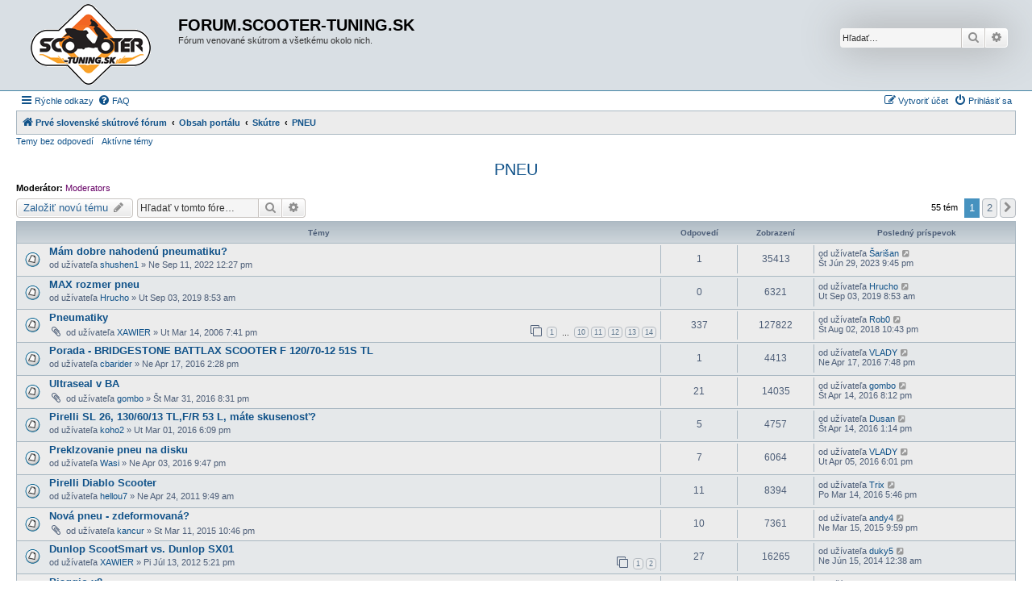

--- FILE ---
content_type: text/html; charset=UTF-8
request_url: https://forum.scooter-tuning.sk/viewforum.php?f=11&sid=3e1bab32877a0b1a3c8e3c22ea4ae5c5
body_size: 13957
content:
<!DOCTYPE html>
<html dir="ltr" lang="sk-SK">
<head>
<meta charset="utf-8" />
<meta http-equiv="X-UA-Compatible" content="IE=edge">
<meta name="viewport" content="width=device-width, initial-scale=1" />

        <link href="https://groups.tapatalk-cdn.com/static/manifest/manifest.json" rel="manifest">
        
        <meta name="apple-itunes-app" content="app-id=307880732, affiliate-data=at=10lR7C, app-argument=tapatalk://forum.scooter-tuning.sk/?fid=11&page=1&perpage=50&location=forum" />
        
<title>PNEU - FORUM.SCOOTER-TUNING.SK</title>

	<link rel="alternate" type="application/atom+xml" title="ATOM - FORUM.SCOOTER-TUNING.SK" href="/app.php/feed?sid=941af5e68e9ce66acde2914671143fc6">	<link rel="alternate" type="application/atom+xml" title="ATOM - Novinky" href="/app.php/feed/news?sid=941af5e68e9ce66acde2914671143fc6">		<link rel="alternate" type="application/atom+xml" title="ATOM - Nové témy" href="/app.php/feed/topics?sid=941af5e68e9ce66acde2914671143fc6">	<link rel="alternate" type="application/atom+xml" title="ATOM - Aktívne témy" href="/app.php/feed/topics_active?sid=941af5e68e9ce66acde2914671143fc6">	<link rel="alternate" type="application/atom+xml" title="ATOM - Fórum - PNEU" href="/app.php/feed/forum/11?sid=941af5e68e9ce66acde2914671143fc6">		
	<link rel="canonical" href="https://forum.scooter-tuning.sk/viewforum.php?f=11">

<!--
	phpBB style name: Allan Style - SUBSILVER
	Based on style:   prosilver (this is the default phpBB3 style)
	Based on style:   subsilver2 (this is the default phpBB3 style)
	Original author:  Tom Beddard ( http://www.subBlue.com/ )
	Modified by:  Allan ( http://x-tk.ru/ )
-->

<link href="./assets/css/font-awesome.min.css?assets_version=3" rel="stylesheet">
<link href="./styles/AllanStyle-SUBSILVER/theme/stylesheet.css?assets_version=3" rel="stylesheet">
<link href="./styles/AllanStyle-SUBSILVER/theme/sk/stylesheet.css?assets_version=3" rel="stylesheet">




<!--[if lte IE 9]>
	<link href="./styles/AllanStyle-SUBSILVER/theme/tweaks.css?assets_version=3" rel="stylesheet">
<![endif]-->





</head>
<body id="phpbb" class="nojs notouch section-viewforum ltr ">

<div id="header-subsilver">
	<a id="top" class="top-anchor" accesskey="t"></a>
		<div class="headerbar" role="banner">
					<div class="inner">

			<div id="site-description" class="site-description">
				<a id="logo" class="logo" href="https://forum.scooter-tuning.sk" title="Prvé slovenské skútrové fórum"><span class="site_logo"></span></a>
				<h1>FORUM.SCOOTER-TUNING.SK</h1>
				<p>Fórum venované skútrom a všetkému okolo nich.</p>
				<p class="skiplink"><a href="#start_here">Prejsť na obsah</a></p>
			</div>

									<div id="search-box" class="search-box search-header" role="search">
				<form action="./search.php?sid=941af5e68e9ce66acde2914671143fc6" method="get" id="search">
				<fieldset>
					<input name="keywords" id="keywords" type="search" maxlength="128" title="Hľadať slová/výraz" class="inputbox search tiny" size="20" value="" placeholder="Hľadať…" />
					<button class="button button-search" type="submit" title="Hľadať">
						<i class="icon fa-search fa-fw" aria-hidden="true"></i><span class="sr-only">Hľadať</span>
					</button>
					<a href="./search.php?sid=941af5e68e9ce66acde2914671143fc6" class="button button-search-end" title="Rozšírené vyhľadávanie">
						<i class="icon fa-cog fa-fw" aria-hidden="true"></i><span class="sr-only">Rozšírené vyhľadávanie</span>
					</a>
					<input type="hidden" name="sid" value="941af5e68e9ce66acde2914671143fc6" />

				</fieldset>
				</form>
			</div>
						
			</div>
					</div>
</div>


<div id="wrap" class="wrap">
	<div id="page-header">
				<div class="navbar-top" role="navigation">
	<div class="inner">

	<ul id="nav-main" class="nav-main linklist" role="menubar">

		<li id="quick-links" class="quick-links dropdown-container responsive-menu" data-skip-responsive="true">
			<a href="#" class="dropdown-trigger">
				<i class="icon fa-bars fa-fw" aria-hidden="true"></i><span>Rýchle odkazy</span>
			</a>
			<div class="dropdown">
				<div class="pointer"><div class="pointer-inner"></div></div>
				<ul class="dropdown-contents" role="menu">
					
											<li class="separator"></li>
																									<li>
								<a href="./search.php?search_id=unanswered&amp;sid=941af5e68e9ce66acde2914671143fc6" role="menuitem">
									<i class="icon fa-file-o fa-fw icon-gray" aria-hidden="true"></i><span>Temy bez odpovedí</span>
								</a>
							</li>
							<li>
								<a href="./search.php?search_id=active_topics&amp;sid=941af5e68e9ce66acde2914671143fc6" role="menuitem">
									<i class="icon fa-file-o fa-fw icon-blue" aria-hidden="true"></i><span>Aktívne témy</span>
								</a>
							</li>
							<li class="separator"></li>
							<li>
								<a href="./search.php?sid=941af5e68e9ce66acde2914671143fc6" role="menuitem">
									<i class="icon fa-search fa-fw" aria-hidden="true"></i><span>Hľadať</span>
								</a>
							</li>
					
											<li class="separator"></li>
																			<li>
								<a href="./memberlist.php?mode=team&amp;sid=941af5e68e9ce66acde2914671143fc6" role="menuitem">
									<i class="icon fa-shield fa-fw" aria-hidden="true"></i><span>Realizačný tím</span>
								</a>
							</li>
																<li class="separator"></li>

									</ul>
			</div>
		</li>

				<li data-skip-responsive="true">
			<a href="/app.php/help/faq?sid=941af5e68e9ce66acde2914671143fc6" rel="help" title="Často kladené otázky" role="menuitem">
				<i class="icon fa-question-circle fa-fw" aria-hidden="true"></i><span>FAQ</span>
			</a>
		</li>
						
			<li class="rightside"  data-skip-responsive="true">
			<a href="./ucp.php?mode=login&amp;sid=941af5e68e9ce66acde2914671143fc6" title="Prihlásiť sa" accesskey="x" role="menuitem">
				<i class="icon fa-power-off fa-fw" aria-hidden="true"></i><span>Prihlásiť sa</span>
			</a>
		</li>
					<li class="rightside" data-skip-responsive="true">
				<a href="./ucp.php?mode=register&amp;sid=941af5e68e9ce66acde2914671143fc6" role="menuitem">
					<i class="icon fa-pencil-square-o  fa-fw" aria-hidden="true"></i><span>Vytvoriť účet</span>
				</a>
			</li>
						</ul>

	</div>
</div>

<div class="navbar" role="navigation">
	<div class="inner">

	<ul id="nav-breadcrumbs" class="nav-breadcrumbs linklist navlinks" role="menubar">
						<li class="breadcrumbs">
							<span class="crumb"  itemtype="http://data-vocabulary.org/Breadcrumb" itemscope=""><a href="https://forum.scooter-tuning.sk" itemprop="url" data-navbar-reference="home"><i class="icon fa-home fa-fw" aria-hidden="true"></i><span itemprop="title">Prvé slovenské skútrové fórum</span></a></span>
										<span class="crumb"  itemtype="http://data-vocabulary.org/Breadcrumb" itemscope=""><a href="./index.php?sid=941af5e68e9ce66acde2914671143fc6" itemprop="url" accesskey="h" data-navbar-reference="index"><span itemprop="title">Obsah portálu</span></a></span>

											<span class="crumb"  itemtype="http://data-vocabulary.org/Breadcrumb" itemscope="" data-forum-id="187"><a href="./viewforum.php?f=187&amp;sid=941af5e68e9ce66acde2914671143fc6" itemprop="url"><span itemprop="title">Skútre</span></a></span>
															<span class="crumb"  itemtype="http://data-vocabulary.org/Breadcrumb" itemscope="" data-forum-id="11"><a href="./viewforum.php?f=11&amp;sid=941af5e68e9ce66acde2914671143fc6" itemprop="url"><span itemprop="title">PNEU</span></a></span>
												</li>
		
					<li class="rightside responsive-search">
				<a href="./search.php?sid=941af5e68e9ce66acde2914671143fc6" title="Zobraziť rozšírené možnosti vyhľadávania" role="menuitem">
					<i class="icon fa-search fa-fw" aria-hidden="true"></i><span class="sr-only">Hľadať</span>
				</a>
			</li>
			</ul>

	</div>
</div>

<div class="navbar-top-link">
	<div class="inner">
		<ul>
			<li class="navbar-top-link-left"><a href="./search.php?search_id=unanswered&amp;sid=941af5e68e9ce66acde2914671143fc6">Temy bez odpovedí</a></li>
			<li class="navbar-top-link-left"><a href="./search.php?search_id=active_topics&amp;sid=941af5e68e9ce66acde2914671143fc6">Aktívne témy</a></li>

											</ul>
	</div>
</div>
	</div>

	
	<a id="start_here" class="anchor"></a>
	<div id="page-body" class="page-body" role="main">
		
		<h2 class="forum-title"><a href="./viewforum.php?f=11&amp;sid=941af5e68e9ce66acde2914671143fc6">PNEU</a></h2>
<div>
	<!-- NOTE: remove the style="display: none" when you want to have the forum description on the forum body -->
	<div style="display: none !important;">Otázky,odpovede,postrehy,skúsenosti okolo pneu<br /></div>	<p><strong>Moderátor:</strong> <a style="color:#660066;" href="./memberlist.php?mode=group&amp;g=4&amp;sid=941af5e68e9ce66acde2914671143fc6">Moderators</a></p></div>



	<div class="action-bar bar-top">

				
		<a href="./posting.php?mode=post&amp;f=11&amp;sid=941af5e68e9ce66acde2914671143fc6" class="button" title="Napísať novú tému">
							<span>Založiť novú tému</span> <i class="icon fa-pencil fa-fw" aria-hidden="true"></i>
					</a>
				
			<div class="search-box" role="search">
			<form method="get" id="forum-search" action="./search.php?sid=941af5e68e9ce66acde2914671143fc6">
			<fieldset>
				<input class="inputbox search tiny" type="search" name="keywords" id="search_keywords" size="20" placeholder="Hľadať v tomto fóre…" />
				<button class="button button-search" type="submit" title="Hľadať">
					<i class="icon fa-search fa-fw" aria-hidden="true"></i><span class="sr-only">Hľadať</span>
				</button>
				<a href="./search.php?sid=941af5e68e9ce66acde2914671143fc6" class="button button-search-end" title="Rozšírené vyhľadávanie">
					<i class="icon fa-cog fa-fw" aria-hidden="true"></i><span class="sr-only">Rozšírené vyhľadávanie</span>
				</a>
				<input type="hidden" name="fid[0]" value="11" />
<input type="hidden" name="sid" value="941af5e68e9ce66acde2914671143fc6" />

			</fieldset>
			</form>
		</div>
	
	<div class="pagination">
				55 tém
					<ul>
		<li class="active"><span>1</span></li>
				<li><a class="button" href="./viewforum.php?f=11&amp;sid=941af5e68e9ce66acde2914671143fc6&amp;start=50" role="button">2</a></li>
				<li class="arrow next"><a class="button button-icon-only" href="./viewforum.php?f=11&amp;sid=941af5e68e9ce66acde2914671143fc6&amp;start=50" rel="next" role="button"><i class="icon fa-chevron-right fa-fw" aria-hidden="true"></i><span class="sr-only">Ďalšia</span></a></li>
	</ul>
			</div>

	</div>




	
			<div class="forumbg">
		<div class="inner">
		<ul class="topiclist">
			<li class="header">
				<dl class="row-item">
					<dt><div class="list-inner">Témy</div></dt>
					<dd class="posts">Odpovedí</dd>
					<dd class="views">Zobrazení</dd>
					<dd class="lastpost"><span>Posledný príspevok</span></dd>
				</dl>
			</li>
		</ul>
		<ul class="topiclist topics">
	
				<li class="row bg1">
						<dl class="row-item topic_read">
				<dt title="Všetky príspevky už boli prečítané. Neexistuje žiaden nový neprečítaný príspevok">
										<div class="list-inner">
																		<a href="./viewtopic.php?f=11&amp;t=15119&amp;sid=941af5e68e9ce66acde2914671143fc6" class="topictitle">Mám dobre nahodenú pneumatiku?</a>																								<br />
						
												<div class="responsive-show" style="display: none;">
							Posledný príspevok od užívateľa <a href="./memberlist.php?mode=viewprofile&amp;u=6412&amp;sid=941af5e68e9ce66acde2914671143fc6" class="username">Šarišan</a> &laquo; <a href="./viewtopic.php?f=11&amp;t=15119&amp;p=300809&amp;sid=941af5e68e9ce66acde2914671143fc6#p300809" title="Preskočiť na posledný príspevok">Št Jún 29, 2023 9:45 pm</a>
													</div>
														<span class="responsive-show left-box" style="display: none;">Odpovedí: <strong>1</strong></span>
													
						<div class="topic-poster responsive-hide left-box">
																					od užívateľa <a href="./memberlist.php?mode=viewprofile&amp;u=3586&amp;sid=941af5e68e9ce66acde2914671143fc6" class="username">shushen1</a> &raquo; Ne Sep 11, 2022 12:27 pm
													</div>

						
											</div>
				</dt>
				<dd class="posts">1 <dfn>Odpovedí</dfn></dd>
				<dd class="views">35413 <dfn>Zobrazení</dfn></dd>
				<dd class="lastpost">
					<span><dfn>Posledný príspevok </dfn>od užívateľa <a href="./memberlist.php?mode=viewprofile&amp;u=6412&amp;sid=941af5e68e9ce66acde2914671143fc6" class="username">Šarišan</a>
													<a href="./viewtopic.php?f=11&amp;t=15119&amp;p=300809&amp;sid=941af5e68e9ce66acde2914671143fc6#p300809" title="Preskočiť na posledný príspevok">
								<i class="icon fa-external-link-square fa-fw icon-lightgray icon-md" aria-hidden="true"></i><span class="sr-only"></span>
							</a>
												<br />Št Jún 29, 2023 9:45 pm
					</span>
				</dd>
			</dl>
					</li>
		
	

	
	
				<li class="row bg2">
						<dl class="row-item topic_read">
				<dt title="Všetky príspevky už boli prečítané. Neexistuje žiaden nový neprečítaný príspevok">
										<div class="list-inner">
																		<a href="./viewtopic.php?f=11&amp;t=15027&amp;sid=941af5e68e9ce66acde2914671143fc6" class="topictitle">MAX rozmer pneu</a>																								<br />
						
												<div class="responsive-show" style="display: none;">
							Posledný príspevok od užívateľa <a href="./memberlist.php?mode=viewprofile&amp;u=6092&amp;sid=941af5e68e9ce66acde2914671143fc6" class="username">Hrucho</a> &laquo; <a href="./viewtopic.php?f=11&amp;t=15027&amp;p=300594&amp;sid=941af5e68e9ce66acde2914671143fc6#p300594" title="Preskočiť na posledný príspevok">Ut Sep 03, 2019 8:53 am</a>
													</div>
													
						<div class="topic-poster responsive-hide left-box">
																					od užívateľa <a href="./memberlist.php?mode=viewprofile&amp;u=6092&amp;sid=941af5e68e9ce66acde2914671143fc6" class="username">Hrucho</a> &raquo; Ut Sep 03, 2019 8:53 am
													</div>

						
											</div>
				</dt>
				<dd class="posts">0 <dfn>Odpovedí</dfn></dd>
				<dd class="views">6321 <dfn>Zobrazení</dfn></dd>
				<dd class="lastpost">
					<span><dfn>Posledný príspevok </dfn>od užívateľa <a href="./memberlist.php?mode=viewprofile&amp;u=6092&amp;sid=941af5e68e9ce66acde2914671143fc6" class="username">Hrucho</a>
													<a href="./viewtopic.php?f=11&amp;t=15027&amp;p=300594&amp;sid=941af5e68e9ce66acde2914671143fc6#p300594" title="Preskočiť na posledný príspevok">
								<i class="icon fa-external-link-square fa-fw icon-lightgray icon-md" aria-hidden="true"></i><span class="sr-only"></span>
							</a>
												<br />Ut Sep 03, 2019 8:53 am
					</span>
				</dd>
			</dl>
					</li>
		
	

	
	
				<li class="row bg1">
						<dl class="row-item topic_read_hot">
				<dt title="Všetky príspevky už boli prečítané. Neexistuje žiaden nový neprečítaný príspevok">
										<div class="list-inner">
																		<a href="./viewtopic.php?f=11&amp;t=210&amp;sid=941af5e68e9ce66acde2914671143fc6" class="topictitle">Pneumatiky</a>																								<br />
						
												<div class="responsive-show" style="display: none;">
							Posledný príspevok od užívateľa <a href="./memberlist.php?mode=viewprofile&amp;u=4735&amp;sid=941af5e68e9ce66acde2914671143fc6" class="username">Rob0</a> &laquo; <a href="./viewtopic.php?f=11&amp;t=210&amp;p=300376&amp;sid=941af5e68e9ce66acde2914671143fc6#p300376" title="Preskočiť na posledný príspevok">Št Aug 02, 2018 10:43 pm</a>
													</div>
														<span class="responsive-show left-box" style="display: none;">Odpovedí: <strong>337</strong></span>
													
						<div class="topic-poster responsive-hide left-box">
														<i class="icon fa-paperclip fa-fw" aria-hidden="true"></i>							od užívateľa <a href="./memberlist.php?mode=viewprofile&amp;u=22&amp;sid=941af5e68e9ce66acde2914671143fc6" class="username">XAWIER</a> &raquo; Ut Mar 14, 2006 7:41 pm
													</div>

												<div class="pagination">
							<span><i class="icon fa-clone fa-fw" aria-hidden="true"></i></span>
							<ul>
															<li><a class="button" href="./viewtopic.php?f=11&amp;t=210&amp;sid=941af5e68e9ce66acde2914671143fc6">1</a></li>
																							<li class="ellipsis"><span>…</span></li>
																							<li><a class="button" href="./viewtopic.php?f=11&amp;t=210&amp;sid=941af5e68e9ce66acde2914671143fc6&amp;start=225">10</a></li>
																							<li><a class="button" href="./viewtopic.php?f=11&amp;t=210&amp;sid=941af5e68e9ce66acde2914671143fc6&amp;start=250">11</a></li>
																							<li><a class="button" href="./viewtopic.php?f=11&amp;t=210&amp;sid=941af5e68e9ce66acde2914671143fc6&amp;start=275">12</a></li>
																							<li><a class="button" href="./viewtopic.php?f=11&amp;t=210&amp;sid=941af5e68e9ce66acde2914671143fc6&amp;start=300">13</a></li>
																							<li><a class="button" href="./viewtopic.php?f=11&amp;t=210&amp;sid=941af5e68e9ce66acde2914671143fc6&amp;start=325">14</a></li>
																																													</ul>
						</div>
						
											</div>
				</dt>
				<dd class="posts">337 <dfn>Odpovedí</dfn></dd>
				<dd class="views">127822 <dfn>Zobrazení</dfn></dd>
				<dd class="lastpost">
					<span><dfn>Posledný príspevok </dfn>od užívateľa <a href="./memberlist.php?mode=viewprofile&amp;u=4735&amp;sid=941af5e68e9ce66acde2914671143fc6" class="username">Rob0</a>
													<a href="./viewtopic.php?f=11&amp;t=210&amp;p=300376&amp;sid=941af5e68e9ce66acde2914671143fc6#p300376" title="Preskočiť na posledný príspevok">
								<i class="icon fa-external-link-square fa-fw icon-lightgray icon-md" aria-hidden="true"></i><span class="sr-only"></span>
							</a>
												<br />Št Aug 02, 2018 10:43 pm
					</span>
				</dd>
			</dl>
					</li>
		
	

	
	
				<li class="row bg2">
						<dl class="row-item topic_read">
				<dt title="Všetky príspevky už boli prečítané. Neexistuje žiaden nový neprečítaný príspevok">
										<div class="list-inner">
																		<a href="./viewtopic.php?f=11&amp;t=14264&amp;sid=941af5e68e9ce66acde2914671143fc6" class="topictitle">Porada - BRIDGESTONE BATTLAX SCOOTER F 120/70-12 51S TL</a>																								<br />
						
												<div class="responsive-show" style="display: none;">
							Posledný príspevok od užívateľa <a href="./memberlist.php?mode=viewprofile&amp;u=91&amp;sid=941af5e68e9ce66acde2914671143fc6" class="username">VLADY</a> &laquo; <a href="./viewtopic.php?f=11&amp;t=14264&amp;p=296037&amp;sid=941af5e68e9ce66acde2914671143fc6#p296037" title="Preskočiť na posledný príspevok">Ne Apr 17, 2016 7:48 pm</a>
													</div>
														<span class="responsive-show left-box" style="display: none;">Odpovedí: <strong>1</strong></span>
													
						<div class="topic-poster responsive-hide left-box">
																					od užívateľa <a href="./memberlist.php?mode=viewprofile&amp;u=2712&amp;sid=941af5e68e9ce66acde2914671143fc6" class="username">cbarider</a> &raquo; Ne Apr 17, 2016 2:28 pm
													</div>

						
											</div>
				</dt>
				<dd class="posts">1 <dfn>Odpovedí</dfn></dd>
				<dd class="views">4413 <dfn>Zobrazení</dfn></dd>
				<dd class="lastpost">
					<span><dfn>Posledný príspevok </dfn>od užívateľa <a href="./memberlist.php?mode=viewprofile&amp;u=91&amp;sid=941af5e68e9ce66acde2914671143fc6" class="username">VLADY</a>
													<a href="./viewtopic.php?f=11&amp;t=14264&amp;p=296037&amp;sid=941af5e68e9ce66acde2914671143fc6#p296037" title="Preskočiť na posledný príspevok">
								<i class="icon fa-external-link-square fa-fw icon-lightgray icon-md" aria-hidden="true"></i><span class="sr-only"></span>
							</a>
												<br />Ne Apr 17, 2016 7:48 pm
					</span>
				</dd>
			</dl>
					</li>
		
	

	
	
				<li class="row bg1">
						<dl class="row-item topic_read">
				<dt title="Všetky príspevky už boli prečítané. Neexistuje žiaden nový neprečítaný príspevok">
										<div class="list-inner">
																		<a href="./viewtopic.php?f=11&amp;t=14249&amp;sid=941af5e68e9ce66acde2914671143fc6" class="topictitle">Ultraseal v BA</a>																								<br />
						
												<div class="responsive-show" style="display: none;">
							Posledný príspevok od užívateľa <a href="./memberlist.php?mode=viewprofile&amp;u=3585&amp;sid=941af5e68e9ce66acde2914671143fc6" class="username">gombo</a> &laquo; <a href="./viewtopic.php?f=11&amp;t=14249&amp;p=295985&amp;sid=941af5e68e9ce66acde2914671143fc6#p295985" title="Preskočiť na posledný príspevok">Št Apr 14, 2016 8:12 pm</a>
													</div>
														<span class="responsive-show left-box" style="display: none;">Odpovedí: <strong>21</strong></span>
													
						<div class="topic-poster responsive-hide left-box">
														<i class="icon fa-paperclip fa-fw" aria-hidden="true"></i>							od užívateľa <a href="./memberlist.php?mode=viewprofile&amp;u=3585&amp;sid=941af5e68e9ce66acde2914671143fc6" class="username">gombo</a> &raquo; Št Mar 31, 2016 8:31 pm
													</div>

						
											</div>
				</dt>
				<dd class="posts">21 <dfn>Odpovedí</dfn></dd>
				<dd class="views">14035 <dfn>Zobrazení</dfn></dd>
				<dd class="lastpost">
					<span><dfn>Posledný príspevok </dfn>od užívateľa <a href="./memberlist.php?mode=viewprofile&amp;u=3585&amp;sid=941af5e68e9ce66acde2914671143fc6" class="username">gombo</a>
													<a href="./viewtopic.php?f=11&amp;t=14249&amp;p=295985&amp;sid=941af5e68e9ce66acde2914671143fc6#p295985" title="Preskočiť na posledný príspevok">
								<i class="icon fa-external-link-square fa-fw icon-lightgray icon-md" aria-hidden="true"></i><span class="sr-only"></span>
							</a>
												<br />Št Apr 14, 2016 8:12 pm
					</span>
				</dd>
			</dl>
					</li>
		
	

	
	
				<li class="row bg2">
						<dl class="row-item topic_read">
				<dt title="Všetky príspevky už boli prečítané. Neexistuje žiaden nový neprečítaný príspevok">
										<div class="list-inner">
																		<a href="./viewtopic.php?f=11&amp;t=14225&amp;sid=941af5e68e9ce66acde2914671143fc6" class="topictitle">Pirelli SL 26, 130/60/13 TL,F/R 53 L, máte skusenosť?</a>																								<br />
						
												<div class="responsive-show" style="display: none;">
							Posledný príspevok od užívateľa <a href="./memberlist.php?mode=viewprofile&amp;u=5082&amp;sid=941af5e68e9ce66acde2914671143fc6" class="username">Dusan</a> &laquo; <a href="./viewtopic.php?f=11&amp;t=14225&amp;p=295980&amp;sid=941af5e68e9ce66acde2914671143fc6#p295980" title="Preskočiť na posledný príspevok">Št Apr 14, 2016 1:14 pm</a>
													</div>
														<span class="responsive-show left-box" style="display: none;">Odpovedí: <strong>5</strong></span>
													
						<div class="topic-poster responsive-hide left-box">
																					od užívateľa <a href="./memberlist.php?mode=viewprofile&amp;u=5580&amp;sid=941af5e68e9ce66acde2914671143fc6" class="username">koho2</a> &raquo; Ut Mar 01, 2016 6:09 pm
													</div>

						
											</div>
				</dt>
				<dd class="posts">5 <dfn>Odpovedí</dfn></dd>
				<dd class="views">4757 <dfn>Zobrazení</dfn></dd>
				<dd class="lastpost">
					<span><dfn>Posledný príspevok </dfn>od užívateľa <a href="./memberlist.php?mode=viewprofile&amp;u=5082&amp;sid=941af5e68e9ce66acde2914671143fc6" class="username">Dusan</a>
													<a href="./viewtopic.php?f=11&amp;t=14225&amp;p=295980&amp;sid=941af5e68e9ce66acde2914671143fc6#p295980" title="Preskočiť na posledný príspevok">
								<i class="icon fa-external-link-square fa-fw icon-lightgray icon-md" aria-hidden="true"></i><span class="sr-only"></span>
							</a>
												<br />Št Apr 14, 2016 1:14 pm
					</span>
				</dd>
			</dl>
					</li>
		
	

	
	
				<li class="row bg1">
						<dl class="row-item topic_read">
				<dt title="Všetky príspevky už boli prečítané. Neexistuje žiaden nový neprečítaný príspevok">
										<div class="list-inner">
																		<a href="./viewtopic.php?f=11&amp;t=14252&amp;sid=941af5e68e9ce66acde2914671143fc6" class="topictitle">Preklzovanie pneu na disku</a>																								<br />
						
												<div class="responsive-show" style="display: none;">
							Posledný príspevok od užívateľa <a href="./memberlist.php?mode=viewprofile&amp;u=91&amp;sid=941af5e68e9ce66acde2914671143fc6" class="username">VLADY</a> &laquo; <a href="./viewtopic.php?f=11&amp;t=14252&amp;p=295802&amp;sid=941af5e68e9ce66acde2914671143fc6#p295802" title="Preskočiť na posledný príspevok">Ut Apr 05, 2016 6:01 pm</a>
													</div>
														<span class="responsive-show left-box" style="display: none;">Odpovedí: <strong>7</strong></span>
													
						<div class="topic-poster responsive-hide left-box">
																					od užívateľa <a href="./memberlist.php?mode=viewprofile&amp;u=3987&amp;sid=941af5e68e9ce66acde2914671143fc6" class="username">Wasi</a> &raquo; Ne Apr 03, 2016 9:47 pm
													</div>

						
											</div>
				</dt>
				<dd class="posts">7 <dfn>Odpovedí</dfn></dd>
				<dd class="views">6064 <dfn>Zobrazení</dfn></dd>
				<dd class="lastpost">
					<span><dfn>Posledný príspevok </dfn>od užívateľa <a href="./memberlist.php?mode=viewprofile&amp;u=91&amp;sid=941af5e68e9ce66acde2914671143fc6" class="username">VLADY</a>
													<a href="./viewtopic.php?f=11&amp;t=14252&amp;p=295802&amp;sid=941af5e68e9ce66acde2914671143fc6#p295802" title="Preskočiť na posledný príspevok">
								<i class="icon fa-external-link-square fa-fw icon-lightgray icon-md" aria-hidden="true"></i><span class="sr-only"></span>
							</a>
												<br />Ut Apr 05, 2016 6:01 pm
					</span>
				</dd>
			</dl>
					</li>
		
	

	
	
				<li class="row bg2">
						<dl class="row-item topic_read">
				<dt title="Všetky príspevky už boli prečítané. Neexistuje žiaden nový neprečítaný príspevok">
										<div class="list-inner">
																		<a href="./viewtopic.php?f=11&amp;t=9807&amp;sid=941af5e68e9ce66acde2914671143fc6" class="topictitle">Pirelli Diablo Scooter</a>																								<br />
						
												<div class="responsive-show" style="display: none;">
							Posledný príspevok od užívateľa <a href="./memberlist.php?mode=viewprofile&amp;u=5477&amp;sid=941af5e68e9ce66acde2914671143fc6" class="username">Trix</a> &laquo; <a href="./viewtopic.php?f=11&amp;t=9807&amp;p=295270&amp;sid=941af5e68e9ce66acde2914671143fc6#p295270" title="Preskočiť na posledný príspevok">Po Mar 14, 2016 5:46 pm</a>
													</div>
														<span class="responsive-show left-box" style="display: none;">Odpovedí: <strong>11</strong></span>
													
						<div class="topic-poster responsive-hide left-box">
																					od užívateľa <a href="./memberlist.php?mode=viewprofile&amp;u=3560&amp;sid=941af5e68e9ce66acde2914671143fc6" class="username">hellou7</a> &raquo; Ne Apr 24, 2011 9:49 am
													</div>

						
											</div>
				</dt>
				<dd class="posts">11 <dfn>Odpovedí</dfn></dd>
				<dd class="views">8394 <dfn>Zobrazení</dfn></dd>
				<dd class="lastpost">
					<span><dfn>Posledný príspevok </dfn>od užívateľa <a href="./memberlist.php?mode=viewprofile&amp;u=5477&amp;sid=941af5e68e9ce66acde2914671143fc6" class="username">Trix</a>
													<a href="./viewtopic.php?f=11&amp;t=9807&amp;p=295270&amp;sid=941af5e68e9ce66acde2914671143fc6#p295270" title="Preskočiť na posledný príspevok">
								<i class="icon fa-external-link-square fa-fw icon-lightgray icon-md" aria-hidden="true"></i><span class="sr-only"></span>
							</a>
												<br />Po Mar 14, 2016 5:46 pm
					</span>
				</dd>
			</dl>
					</li>
		
	

	
	
				<li class="row bg1">
						<dl class="row-item topic_read">
				<dt title="Všetky príspevky už boli prečítané. Neexistuje žiaden nový neprečítaný príspevok">
										<div class="list-inner">
																		<a href="./viewtopic.php?f=11&amp;t=13879&amp;sid=941af5e68e9ce66acde2914671143fc6" class="topictitle">Nová pneu - zdeformovaná?</a>																								<br />
						
												<div class="responsive-show" style="display: none;">
							Posledný príspevok od užívateľa <a href="./memberlist.php?mode=viewprofile&amp;u=4849&amp;sid=941af5e68e9ce66acde2914671143fc6" class="username">andy4</a> &laquo; <a href="./viewtopic.php?f=11&amp;t=13879&amp;p=286479&amp;sid=941af5e68e9ce66acde2914671143fc6#p286479" title="Preskočiť na posledný príspevok">Ne Mar 15, 2015 9:59 pm</a>
													</div>
														<span class="responsive-show left-box" style="display: none;">Odpovedí: <strong>10</strong></span>
													
						<div class="topic-poster responsive-hide left-box">
														<i class="icon fa-paperclip fa-fw" aria-hidden="true"></i>							od užívateľa <a href="./memberlist.php?mode=viewprofile&amp;u=5345&amp;sid=941af5e68e9ce66acde2914671143fc6" class="username">kancur</a> &raquo; St Mar 11, 2015 10:46 pm
													</div>

						
											</div>
				</dt>
				<dd class="posts">10 <dfn>Odpovedí</dfn></dd>
				<dd class="views">7361 <dfn>Zobrazení</dfn></dd>
				<dd class="lastpost">
					<span><dfn>Posledný príspevok </dfn>od užívateľa <a href="./memberlist.php?mode=viewprofile&amp;u=4849&amp;sid=941af5e68e9ce66acde2914671143fc6" class="username">andy4</a>
													<a href="./viewtopic.php?f=11&amp;t=13879&amp;p=286479&amp;sid=941af5e68e9ce66acde2914671143fc6#p286479" title="Preskočiť na posledný príspevok">
								<i class="icon fa-external-link-square fa-fw icon-lightgray icon-md" aria-hidden="true"></i><span class="sr-only"></span>
							</a>
												<br />Ne Mar 15, 2015 9:59 pm
					</span>
				</dd>
			</dl>
					</li>
		
	

	
	
				<li class="row bg2">
						<dl class="row-item topic_read_hot">
				<dt title="Všetky príspevky už boli prečítané. Neexistuje žiaden nový neprečítaný príspevok">
										<div class="list-inner">
																		<a href="./viewtopic.php?f=11&amp;t=11798&amp;sid=941af5e68e9ce66acde2914671143fc6" class="topictitle">Dunlop ScootSmart vs. Dunlop SX01</a>																								<br />
						
												<div class="responsive-show" style="display: none;">
							Posledný príspevok od užívateľa <a href="./memberlist.php?mode=viewprofile&amp;u=326&amp;sid=941af5e68e9ce66acde2914671143fc6" class="username">duky5</a> &laquo; <a href="./viewtopic.php?f=11&amp;t=11798&amp;p=276684&amp;sid=941af5e68e9ce66acde2914671143fc6#p276684" title="Preskočiť na posledný príspevok">Ne Jún 15, 2014 12:38 am</a>
													</div>
														<span class="responsive-show left-box" style="display: none;">Odpovedí: <strong>27</strong></span>
													
						<div class="topic-poster responsive-hide left-box">
																					od užívateľa <a href="./memberlist.php?mode=viewprofile&amp;u=22&amp;sid=941af5e68e9ce66acde2914671143fc6" class="username">XAWIER</a> &raquo; Pi Júl 13, 2012 5:21 pm
													</div>

												<div class="pagination">
							<span><i class="icon fa-clone fa-fw" aria-hidden="true"></i></span>
							<ul>
															<li><a class="button" href="./viewtopic.php?f=11&amp;t=11798&amp;sid=941af5e68e9ce66acde2914671143fc6">1</a></li>
																							<li><a class="button" href="./viewtopic.php?f=11&amp;t=11798&amp;sid=941af5e68e9ce66acde2914671143fc6&amp;start=25">2</a></li>
																																													</ul>
						</div>
						
											</div>
				</dt>
				<dd class="posts">27 <dfn>Odpovedí</dfn></dd>
				<dd class="views">16265 <dfn>Zobrazení</dfn></dd>
				<dd class="lastpost">
					<span><dfn>Posledný príspevok </dfn>od užívateľa <a href="./memberlist.php?mode=viewprofile&amp;u=326&amp;sid=941af5e68e9ce66acde2914671143fc6" class="username">duky5</a>
													<a href="./viewtopic.php?f=11&amp;t=11798&amp;p=276684&amp;sid=941af5e68e9ce66acde2914671143fc6#p276684" title="Preskočiť na posledný príspevok">
								<i class="icon fa-external-link-square fa-fw icon-lightgray icon-md" aria-hidden="true"></i><span class="sr-only"></span>
							</a>
												<br />Ne Jún 15, 2014 12:38 am
					</span>
				</dd>
			</dl>
					</li>
		
	

	
	
				<li class="row bg1">
						<dl class="row-item topic_read">
				<dt title="Všetky príspevky už boli prečítané. Neexistuje žiaden nový neprečítaný príspevok">
										<div class="list-inner">
																		<a href="./viewtopic.php?f=11&amp;t=13437&amp;sid=941af5e68e9ce66acde2914671143fc6" class="topictitle">Piaggio x8</a>																								<br />
						
												<div class="responsive-show" style="display: none;">
							Posledný príspevok od užívateľa <a href="./memberlist.php?mode=viewprofile&amp;u=2886&amp;sid=941af5e68e9ce66acde2914671143fc6" class="username">mucow</a> &laquo; <a href="./viewtopic.php?f=11&amp;t=13437&amp;p=273195&amp;sid=941af5e68e9ce66acde2914671143fc6#p273195" title="Preskočiť na posledný príspevok">Ne Apr 20, 2014 2:32 pm</a>
													</div>
														<span class="responsive-show left-box" style="display: none;">Odpovedí: <strong>1</strong></span>
													
						<div class="topic-poster responsive-hide left-box">
																					od užívateľa <a href="./memberlist.php?mode=viewprofile&amp;u=5145&amp;sid=941af5e68e9ce66acde2914671143fc6" class="username">Roberto739</a> &raquo; Ne Apr 20, 2014 12:30 pm
													</div>

						
											</div>
				</dt>
				<dd class="posts">1 <dfn>Odpovedí</dfn></dd>
				<dd class="views">3680 <dfn>Zobrazení</dfn></dd>
				<dd class="lastpost">
					<span><dfn>Posledný príspevok </dfn>od užívateľa <a href="./memberlist.php?mode=viewprofile&amp;u=2886&amp;sid=941af5e68e9ce66acde2914671143fc6" class="username">mucow</a>
													<a href="./viewtopic.php?f=11&amp;t=13437&amp;p=273195&amp;sid=941af5e68e9ce66acde2914671143fc6#p273195" title="Preskočiť na posledný príspevok">
								<i class="icon fa-external-link-square fa-fw icon-lightgray icon-md" aria-hidden="true"></i><span class="sr-only"></span>
							</a>
												<br />Ne Apr 20, 2014 2:32 pm
					</span>
				</dd>
			</dl>
					</li>
		
	

	
	
				<li class="row bg2">
						<dl class="row-item topic_read_hot">
				<dt title="Všetky príspevky už boli prečítané. Neexistuje žiaden nový neprečítaný príspevok">
										<div class="list-inner">
																		<a href="./viewtopic.php?f=11&amp;t=2366&amp;sid=941af5e68e9ce66acde2914671143fc6" class="topictitle">Vymena pneu</a>																								<br />
						
												<div class="responsive-show" style="display: none;">
							Posledný príspevok od užívateľa <a href="./memberlist.php?mode=viewprofile&amp;u=91&amp;sid=941af5e68e9ce66acde2914671143fc6" class="username">VLADY</a> &laquo; <a href="./viewtopic.php?f=11&amp;t=2366&amp;p=271435&amp;sid=941af5e68e9ce66acde2914671143fc6#p271435" title="Preskočiť na posledný príspevok">Ne Mar 16, 2014 6:53 pm</a>
													</div>
														<span class="responsive-show left-box" style="display: none;">Odpovedí: <strong>41</strong></span>
													
						<div class="topic-poster responsive-hide left-box">
																					od užívateľa <a href="./memberlist.php?mode=viewprofile&amp;u=553&amp;sid=941af5e68e9ce66acde2914671143fc6" class="username">FoXiK</a> &raquo; St Júl 11, 2007 2:39 pm
													</div>

												<div class="pagination">
							<span><i class="icon fa-clone fa-fw" aria-hidden="true"></i></span>
							<ul>
															<li><a class="button" href="./viewtopic.php?f=11&amp;t=2366&amp;sid=941af5e68e9ce66acde2914671143fc6">1</a></li>
																							<li><a class="button" href="./viewtopic.php?f=11&amp;t=2366&amp;sid=941af5e68e9ce66acde2914671143fc6&amp;start=25">2</a></li>
																																													</ul>
						</div>
						
											</div>
				</dt>
				<dd class="posts">41 <dfn>Odpovedí</dfn></dd>
				<dd class="views">25346 <dfn>Zobrazení</dfn></dd>
				<dd class="lastpost">
					<span><dfn>Posledný príspevok </dfn>od užívateľa <a href="./memberlist.php?mode=viewprofile&amp;u=91&amp;sid=941af5e68e9ce66acde2914671143fc6" class="username">VLADY</a>
													<a href="./viewtopic.php?f=11&amp;t=2366&amp;p=271435&amp;sid=941af5e68e9ce66acde2914671143fc6#p271435" title="Preskočiť na posledný príspevok">
								<i class="icon fa-external-link-square fa-fw icon-lightgray icon-md" aria-hidden="true"></i><span class="sr-only"></span>
							</a>
												<br />Ne Mar 16, 2014 6:53 pm
					</span>
				</dd>
			</dl>
					</li>
		
	

	
	
				<li class="row bg1">
						<dl class="row-item topic_read_hot">
				<dt title="Všetky príspevky už boli prečítané. Neexistuje žiaden nový neprečítaný príspevok">
										<div class="list-inner">
																		<a href="./viewtopic.php?f=11&amp;t=357&amp;sid=941af5e68e9ce66acde2914671143fc6" class="topictitle">aky tlak?</a>																								<br />
						
												<div class="responsive-show" style="display: none;">
							Posledný príspevok od užívateľa <a href="./memberlist.php?mode=viewprofile&amp;u=4971&amp;sid=941af5e68e9ce66acde2914671143fc6" class="username">deCORF OBRAEN</a> &laquo; <a href="./viewtopic.php?f=11&amp;t=357&amp;p=270121&amp;sid=941af5e68e9ce66acde2914671143fc6#p270121" title="Preskočiť na posledný príspevok">St Jan 22, 2014 7:21 pm</a>
													</div>
														<span class="responsive-show left-box" style="display: none;">Odpovedí: <strong>88</strong></span>
													
						<div class="topic-poster responsive-hide left-box">
																					od užívateľa <a href="./memberlist.php?mode=viewprofile&amp;u=41&amp;sid=941af5e68e9ce66acde2914671143fc6" class="username">lil_b</a> &raquo; Ut Apr 18, 2006 5:44 pm
													</div>

												<div class="pagination">
							<span><i class="icon fa-clone fa-fw" aria-hidden="true"></i></span>
							<ul>
															<li><a class="button" href="./viewtopic.php?f=11&amp;t=357&amp;sid=941af5e68e9ce66acde2914671143fc6">1</a></li>
																							<li><a class="button" href="./viewtopic.php?f=11&amp;t=357&amp;sid=941af5e68e9ce66acde2914671143fc6&amp;start=25">2</a></li>
																							<li><a class="button" href="./viewtopic.php?f=11&amp;t=357&amp;sid=941af5e68e9ce66acde2914671143fc6&amp;start=50">3</a></li>
																							<li><a class="button" href="./viewtopic.php?f=11&amp;t=357&amp;sid=941af5e68e9ce66acde2914671143fc6&amp;start=75">4</a></li>
																																													</ul>
						</div>
						
											</div>
				</dt>
				<dd class="posts">88 <dfn>Odpovedí</dfn></dd>
				<dd class="views">57632 <dfn>Zobrazení</dfn></dd>
				<dd class="lastpost">
					<span><dfn>Posledný príspevok </dfn>od užívateľa <a href="./memberlist.php?mode=viewprofile&amp;u=4971&amp;sid=941af5e68e9ce66acde2914671143fc6" class="username">deCORF OBRAEN</a>
													<a href="./viewtopic.php?f=11&amp;t=357&amp;p=270121&amp;sid=941af5e68e9ce66acde2914671143fc6#p270121" title="Preskočiť na posledný príspevok">
								<i class="icon fa-external-link-square fa-fw icon-lightgray icon-md" aria-hidden="true"></i><span class="sr-only"></span>
							</a>
												<br />St Jan 22, 2014 7:21 pm
					</span>
				</dd>
			</dl>
					</li>
		
	

	
	
				<li class="row bg2">
						<dl class="row-item topic_read">
				<dt title="Všetky príspevky už boli prečítané. Neexistuje žiaden nový neprečítaný príspevok">
										<div class="list-inner">
																		<a href="./viewtopic.php?f=11&amp;t=10256&amp;sid=941af5e68e9ce66acde2914671143fc6" class="topictitle">Continental ContiTwist</a>																								<br />
						
												<div class="responsive-show" style="display: none;">
							Posledný príspevok od užívateľa <a href="./memberlist.php?mode=viewprofile&amp;u=2849&amp;sid=941af5e68e9ce66acde2914671143fc6" class="username">Black&amp;White</a> &laquo; <a href="./viewtopic.php?f=11&amp;t=10256&amp;p=268526&amp;sid=941af5e68e9ce66acde2914671143fc6#p268526" title="Preskočiť na posledný príspevok">St Okt 23, 2013 10:13 pm</a>
													</div>
														<span class="responsive-show left-box" style="display: none;">Odpovedí: <strong>7</strong></span>
													
						<div class="topic-poster responsive-hide left-box">
																					od užívateľa <a href="./memberlist.php?mode=viewprofile&amp;u=3628&amp;sid=941af5e68e9ce66acde2914671143fc6" class="username">Fredy01</a> &raquo; Ne Júl 10, 2011 2:36 pm
													</div>

						
											</div>
				</dt>
				<dd class="posts">7 <dfn>Odpovedí</dfn></dd>
				<dd class="views">6135 <dfn>Zobrazení</dfn></dd>
				<dd class="lastpost">
					<span><dfn>Posledný príspevok </dfn>od užívateľa <a href="./memberlist.php?mode=viewprofile&amp;u=2849&amp;sid=941af5e68e9ce66acde2914671143fc6" class="username">Black&amp;White</a>
													<a href="./viewtopic.php?f=11&amp;t=10256&amp;p=268526&amp;sid=941af5e68e9ce66acde2914671143fc6#p268526" title="Preskočiť na posledný príspevok">
								<i class="icon fa-external-link-square fa-fw icon-lightgray icon-md" aria-hidden="true"></i><span class="sr-only"></span>
							</a>
												<br />St Okt 23, 2013 10:13 pm
					</span>
				</dd>
			</dl>
					</li>
		
	

	
	
				<li class="row bg1">
						<dl class="row-item topic_read">
				<dt title="Všetky príspevky už boli prečítané. Neexistuje žiaden nový neprečítaný príspevok">
										<div class="list-inner">
																		<a href="./viewtopic.php?f=11&amp;t=13182&amp;sid=941af5e68e9ce66acde2914671143fc6" class="topictitle">Zadna pneu na B400 K1</a>																								<br />
						
												<div class="responsive-show" style="display: none;">
							Posledný príspevok od užívateľa <a href="./memberlist.php?mode=viewprofile&amp;u=565&amp;sid=941af5e68e9ce66acde2914671143fc6" class="username">Bobo</a> &laquo; <a href="./viewtopic.php?f=11&amp;t=13182&amp;p=268462&amp;sid=941af5e68e9ce66acde2914671143fc6#p268462" title="Preskočiť na posledný príspevok">Ne Okt 20, 2013 10:31 pm</a>
													</div>
														<span class="responsive-show left-box" style="display: none;">Odpovedí: <strong>12</strong></span>
													
						<div class="topic-poster responsive-hide left-box">
														<i class="icon fa-paperclip fa-fw" aria-hidden="true"></i>							od užívateľa <a href="./memberlist.php?mode=viewprofile&amp;u=4338&amp;sid=941af5e68e9ce66acde2914671143fc6" class="username">JohnnyMnemonik</a> &raquo; Ne Okt 20, 2013 1:39 pm
													</div>

						
											</div>
				</dt>
				<dd class="posts">12 <dfn>Odpovedí</dfn></dd>
				<dd class="views">7418 <dfn>Zobrazení</dfn></dd>
				<dd class="lastpost">
					<span><dfn>Posledný príspevok </dfn>od užívateľa <a href="./memberlist.php?mode=viewprofile&amp;u=565&amp;sid=941af5e68e9ce66acde2914671143fc6" class="username">Bobo</a>
													<a href="./viewtopic.php?f=11&amp;t=13182&amp;p=268462&amp;sid=941af5e68e9ce66acde2914671143fc6#p268462" title="Preskočiť na posledný príspevok">
								<i class="icon fa-external-link-square fa-fw icon-lightgray icon-md" aria-hidden="true"></i><span class="sr-only"></span>
							</a>
												<br />Ne Okt 20, 2013 10:31 pm
					</span>
				</dd>
			</dl>
					</li>
		
	

	
	
				<li class="row bg2">
						<dl class="row-item topic_read">
				<dt title="Všetky príspevky už boli prečítané. Neexistuje žiaden nový neprečítaný príspevok">
										<div class="list-inner">
																		<a href="./viewtopic.php?f=11&amp;t=12599&amp;sid=941af5e68e9ce66acde2914671143fc6" class="topictitle">Nerovnomerné opotrebenie prednej gumy</a>																								<br />
						
												<div class="responsive-show" style="display: none;">
							Posledný príspevok od užívateľa <a href="./memberlist.php?mode=viewprofile&amp;u=91&amp;sid=941af5e68e9ce66acde2914671143fc6" class="username">VLADY</a> &laquo; <a href="./viewtopic.php?f=11&amp;t=12599&amp;p=255654&amp;sid=941af5e68e9ce66acde2914671143fc6#p255654" title="Preskočiť na posledný príspevok">Ut Apr 16, 2013 9:09 pm</a>
													</div>
														<span class="responsive-show left-box" style="display: none;">Odpovedí: <strong>7</strong></span>
													
						<div class="topic-poster responsive-hide left-box">
																					od užívateľa <a href="./memberlist.php?mode=viewprofile&amp;u=1975&amp;sid=941af5e68e9ce66acde2914671143fc6" class="username">Petom</a> &raquo; Ut Apr 16, 2013 2:31 pm
													</div>

						
											</div>
				</dt>
				<dd class="posts">7 <dfn>Odpovedí</dfn></dd>
				<dd class="views">5213 <dfn>Zobrazení</dfn></dd>
				<dd class="lastpost">
					<span><dfn>Posledný príspevok </dfn>od užívateľa <a href="./memberlist.php?mode=viewprofile&amp;u=91&amp;sid=941af5e68e9ce66acde2914671143fc6" class="username">VLADY</a>
													<a href="./viewtopic.php?f=11&amp;t=12599&amp;p=255654&amp;sid=941af5e68e9ce66acde2914671143fc6#p255654" title="Preskočiť na posledný príspevok">
								<i class="icon fa-external-link-square fa-fw icon-lightgray icon-md" aria-hidden="true"></i><span class="sr-only"></span>
							</a>
												<br />Ut Apr 16, 2013 9:09 pm
					</span>
				</dd>
			</dl>
					</li>
		
	

	
	
				<li class="row bg1">
						<dl class="row-item topic_read_hot">
				<dt title="Všetky príspevky už boli prečítané. Neexistuje žiaden nový neprečítaný príspevok">
										<div class="list-inner">
																		<a href="./viewtopic.php?f=11&amp;t=12470&amp;sid=941af5e68e9ce66acde2914671143fc6" class="topictitle">plky o gumách</a>																								<br />
						
												<div class="responsive-show" style="display: none;">
							Posledný príspevok od užívateľa <a href="./memberlist.php?mode=viewprofile&amp;u=732&amp;sid=941af5e68e9ce66acde2914671143fc6" class="username">PeterZ</a> &laquo; <a href="./viewtopic.php?f=11&amp;t=12470&amp;p=252571&amp;sid=941af5e68e9ce66acde2914671143fc6#p252571" title="Preskočiť na posledný príspevok">So Mar 09, 2013 12:40 pm</a>
													</div>
														<span class="responsive-show left-box" style="display: none;">Odpovedí: <strong>38</strong></span>
													
						<div class="topic-poster responsive-hide left-box">
														<i class="icon fa-paperclip fa-fw" aria-hidden="true"></i>							od užívateľa <a href="./memberlist.php?mode=viewprofile&amp;u=732&amp;sid=941af5e68e9ce66acde2914671143fc6" class="username">PeterZ</a> &raquo; Št Feb 28, 2013 9:19 pm
													</div>

												<div class="pagination">
							<span><i class="icon fa-clone fa-fw" aria-hidden="true"></i></span>
							<ul>
															<li><a class="button" href="./viewtopic.php?f=11&amp;t=12470&amp;sid=941af5e68e9ce66acde2914671143fc6">1</a></li>
																							<li><a class="button" href="./viewtopic.php?f=11&amp;t=12470&amp;sid=941af5e68e9ce66acde2914671143fc6&amp;start=25">2</a></li>
																																													</ul>
						</div>
						
											</div>
				</dt>
				<dd class="posts">38 <dfn>Odpovedí</dfn></dd>
				<dd class="views">16639 <dfn>Zobrazení</dfn></dd>
				<dd class="lastpost">
					<span><dfn>Posledný príspevok </dfn>od užívateľa <a href="./memberlist.php?mode=viewprofile&amp;u=732&amp;sid=941af5e68e9ce66acde2914671143fc6" class="username">PeterZ</a>
													<a href="./viewtopic.php?f=11&amp;t=12470&amp;p=252571&amp;sid=941af5e68e9ce66acde2914671143fc6#p252571" title="Preskočiť na posledný príspevok">
								<i class="icon fa-external-link-square fa-fw icon-lightgray icon-md" aria-hidden="true"></i><span class="sr-only"></span>
							</a>
												<br />So Mar 09, 2013 12:40 pm
					</span>
				</dd>
			</dl>
					</li>
		
	

	
	
				<li class="row bg2">
						<dl class="row-item topic_read">
				<dt title="Všetky príspevky už boli prečítané. Neexistuje žiaden nový neprečítaný príspevok">
										<div class="list-inner">
																		<a href="./viewtopic.php?f=11&amp;t=11800&amp;sid=941af5e68e9ce66acde2914671143fc6" class="topictitle">ake mate farby disky?</a>																								<br />
						
												<div class="responsive-show" style="display: none;">
							Posledný príspevok od užívateľa <a href="./memberlist.php?mode=viewprofile&amp;u=4129&amp;sid=941af5e68e9ce66acde2914671143fc6" style="color: #660066;" class="username-coloured">SnoopyBA</a> &laquo; <a href="./viewtopic.php?f=11&amp;t=11800&amp;p=238268&amp;sid=941af5e68e9ce66acde2914671143fc6#p238268" title="Preskočiť na posledný príspevok">Pi Júl 13, 2012 9:23 pm</a>
													</div>
														<span class="responsive-show left-box" style="display: none;">Odpovedí: <strong>1</strong></span>
													
						<div class="topic-poster responsive-hide left-box">
														<i class="icon fa-paperclip fa-fw" aria-hidden="true"></i>							od užívateľa <a href="./memberlist.php?mode=viewprofile&amp;u=4048&amp;sid=941af5e68e9ce66acde2914671143fc6" class="username">motoCvok</a> &raquo; Pi Júl 13, 2012 9:06 pm
													</div>

						
											</div>
				</dt>
				<dd class="posts">1 <dfn>Odpovedí</dfn></dd>
				<dd class="views">3657 <dfn>Zobrazení</dfn></dd>
				<dd class="lastpost">
					<span><dfn>Posledný príspevok </dfn>od užívateľa <a href="./memberlist.php?mode=viewprofile&amp;u=4129&amp;sid=941af5e68e9ce66acde2914671143fc6" style="color: #660066;" class="username-coloured">SnoopyBA</a>
													<a href="./viewtopic.php?f=11&amp;t=11800&amp;p=238268&amp;sid=941af5e68e9ce66acde2914671143fc6#p238268" title="Preskočiť na posledný príspevok">
								<i class="icon fa-external-link-square fa-fw icon-lightgray icon-md" aria-hidden="true"></i><span class="sr-only"></span>
							</a>
												<br />Pi Júl 13, 2012 9:23 pm
					</span>
				</dd>
			</dl>
					</li>
		
	

	
	
				<li class="row bg1">
						<dl class="row-item topic_read">
				<dt title="Všetky príspevky už boli prečítané. Neexistuje žiaden nový neprečítaný príspevok">
										<div class="list-inner">
																		<a href="./viewtopic.php?f=11&amp;t=11774&amp;sid=941af5e68e9ce66acde2914671143fc6" class="topictitle">Duša do pneumatiky 3,00(2,75 prípadne 3,25)-14 - KDE kúpiť?</a>																								<br />
						
												<div class="responsive-show" style="display: none;">
							Posledný príspevok od užívateľa <a href="./memberlist.php?mode=viewprofile&amp;u=3875&amp;sid=941af5e68e9ce66acde2914671143fc6" class="username">lubo628</a> &laquo; <a href="./viewtopic.php?f=11&amp;t=11774&amp;p=237657&amp;sid=941af5e68e9ce66acde2914671143fc6#p237657" title="Preskočiť na posledný príspevok">Po Júl 09, 2012 3:30 pm</a>
													</div>
														<span class="responsive-show left-box" style="display: none;">Odpovedí: <strong>3</strong></span>
													
						<div class="topic-poster responsive-hide left-box">
																					od užívateľa <a href="./memberlist.php?mode=viewprofile&amp;u=3875&amp;sid=941af5e68e9ce66acde2914671143fc6" class="username">lubo628</a> &raquo; Po Júl 09, 2012 8:38 am
													</div>

						
											</div>
				</dt>
				<dd class="posts">3 <dfn>Odpovedí</dfn></dd>
				<dd class="views">4050 <dfn>Zobrazení</dfn></dd>
				<dd class="lastpost">
					<span><dfn>Posledný príspevok </dfn>od užívateľa <a href="./memberlist.php?mode=viewprofile&amp;u=3875&amp;sid=941af5e68e9ce66acde2914671143fc6" class="username">lubo628</a>
													<a href="./viewtopic.php?f=11&amp;t=11774&amp;p=237657&amp;sid=941af5e68e9ce66acde2914671143fc6#p237657" title="Preskočiť na posledný príspevok">
								<i class="icon fa-external-link-square fa-fw icon-lightgray icon-md" aria-hidden="true"></i><span class="sr-only"></span>
							</a>
												<br />Po Júl 09, 2012 3:30 pm
					</span>
				</dd>
			</dl>
					</li>
		
	

	
	
				<li class="row bg2">
						<dl class="row-item topic_read">
				<dt title="Všetky príspevky už boli prečítané. Neexistuje žiaden nový neprečítaný príspevok">
										<div class="list-inner">
																		<a href="./viewtopic.php?f=11&amp;t=11701&amp;sid=941af5e68e9ce66acde2914671143fc6" class="topictitle">Pneu a Dusík</a>																								<br />
						
												<div class="responsive-show" style="display: none;">
							Posledný príspevok od užívateľa <a href="./memberlist.php?mode=viewprofile&amp;u=91&amp;sid=941af5e68e9ce66acde2914671143fc6" class="username">VLADY</a> &laquo; <a href="./viewtopic.php?f=11&amp;t=11701&amp;p=235669&amp;sid=941af5e68e9ce66acde2914671143fc6#p235669" title="Preskočiť na posledný príspevok">Pi Jún 22, 2012 11:09 pm</a>
													</div>
														<span class="responsive-show left-box" style="display: none;">Odpovedí: <strong>10</strong></span>
													
						<div class="topic-poster responsive-hide left-box">
																					od užívateľa <a href="./memberlist.php?mode=viewprofile&amp;u=4164&amp;sid=941af5e68e9ce66acde2914671143fc6" class="username">Hassanes</a> &raquo; Pi Jún 22, 2012 7:41 pm
													</div>

						
											</div>
				</dt>
				<dd class="posts">10 <dfn>Odpovedí</dfn></dd>
				<dd class="views">6426 <dfn>Zobrazení</dfn></dd>
				<dd class="lastpost">
					<span><dfn>Posledný príspevok </dfn>od užívateľa <a href="./memberlist.php?mode=viewprofile&amp;u=91&amp;sid=941af5e68e9ce66acde2914671143fc6" class="username">VLADY</a>
													<a href="./viewtopic.php?f=11&amp;t=11701&amp;p=235669&amp;sid=941af5e68e9ce66acde2914671143fc6#p235669" title="Preskočiť na posledný príspevok">
								<i class="icon fa-external-link-square fa-fw icon-lightgray icon-md" aria-hidden="true"></i><span class="sr-only"></span>
							</a>
												<br />Pi Jún 22, 2012 11:09 pm
					</span>
				</dd>
			</dl>
					</li>
		
	

	
	
				<li class="row bg1">
						<dl class="row-item topic_read_hot">
				<dt title="Všetky príspevky už boli prečítané. Neexistuje žiaden nový neprečítaný príspevok">
										<div class="list-inner">
																		<a href="./viewtopic.php?f=11&amp;t=1796&amp;sid=941af5e68e9ce66acde2914671143fc6" class="topictitle">Sprej na opravu</a>																								<br />
						
												<div class="responsive-show" style="display: none;">
							Posledný príspevok od užívateľa <a href="./memberlist.php?mode=viewprofile&amp;u=755&amp;sid=941af5e68e9ce66acde2914671143fc6" style="color: #660066;" class="username-coloured">TomasARN</a> &laquo; <a href="./viewtopic.php?f=11&amp;t=1796&amp;p=235081&amp;sid=941af5e68e9ce66acde2914671143fc6#p235081" title="Preskočiť na posledný príspevok">Ut Jún 19, 2012 8:49 am</a>
													</div>
														<span class="responsive-show left-box" style="display: none;">Odpovedí: <strong>104</strong></span>
													
						<div class="topic-poster responsive-hide left-box">
														<i class="icon fa-paperclip fa-fw" aria-hidden="true"></i>							od užívateľa <a href="./memberlist.php?mode=viewprofile&amp;u=475&amp;sid=941af5e68e9ce66acde2914671143fc6" class="username">kukolarik</a> &raquo; Št Apr 19, 2007 4:53 pm
													</div>

												<div class="pagination">
							<span><i class="icon fa-clone fa-fw" aria-hidden="true"></i></span>
							<ul>
															<li><a class="button" href="./viewtopic.php?f=11&amp;t=1796&amp;sid=941af5e68e9ce66acde2914671143fc6">1</a></li>
																							<li><a class="button" href="./viewtopic.php?f=11&amp;t=1796&amp;sid=941af5e68e9ce66acde2914671143fc6&amp;start=25">2</a></li>
																							<li><a class="button" href="./viewtopic.php?f=11&amp;t=1796&amp;sid=941af5e68e9ce66acde2914671143fc6&amp;start=50">3</a></li>
																							<li><a class="button" href="./viewtopic.php?f=11&amp;t=1796&amp;sid=941af5e68e9ce66acde2914671143fc6&amp;start=75">4</a></li>
																							<li><a class="button" href="./viewtopic.php?f=11&amp;t=1796&amp;sid=941af5e68e9ce66acde2914671143fc6&amp;start=100">5</a></li>
																																													</ul>
						</div>
						
											</div>
				</dt>
				<dd class="posts">104 <dfn>Odpovedí</dfn></dd>
				<dd class="views">46124 <dfn>Zobrazení</dfn></dd>
				<dd class="lastpost">
					<span><dfn>Posledný príspevok </dfn>od užívateľa <a href="./memberlist.php?mode=viewprofile&amp;u=755&amp;sid=941af5e68e9ce66acde2914671143fc6" style="color: #660066;" class="username-coloured">TomasARN</a>
													<a href="./viewtopic.php?f=11&amp;t=1796&amp;p=235081&amp;sid=941af5e68e9ce66acde2914671143fc6#p235081" title="Preskočiť na posledný príspevok">
								<i class="icon fa-external-link-square fa-fw icon-lightgray icon-md" aria-hidden="true"></i><span class="sr-only"></span>
							</a>
												<br />Ut Jún 19, 2012 8:49 am
					</span>
				</dd>
			</dl>
					</li>
		
	

	
	
				<li class="row bg2">
						<dl class="row-item topic_read">
				<dt title="Všetky príspevky už boli prečítané. Neexistuje žiaden nový neprečítaný príspevok">
										<div class="list-inner">
																		<a href="./viewtopic.php?f=11&amp;t=2380&amp;sid=941af5e68e9ce66acde2914671143fc6" class="topictitle">Ako často dofukujete pneu?</a>																								<br />
						
												<div class="responsive-show" style="display: none;">
							Posledný príspevok od užívateľa <a href="./memberlist.php?mode=viewprofile&amp;u=91&amp;sid=941af5e68e9ce66acde2914671143fc6" class="username">VLADY</a> &laquo; <a href="./viewtopic.php?f=11&amp;t=2380&amp;p=233918&amp;sid=941af5e68e9ce66acde2914671143fc6#p233918" title="Preskočiť na posledný príspevok">Ne Jún 10, 2012 2:36 pm</a>
													</div>
														<span class="responsive-show left-box" style="display: none;">Odpovedí: <strong>8</strong></span>
													
						<div class="topic-poster responsive-hide left-box">
							<i class="icon fa-bar-chart fa-fw" aria-hidden="true"></i>														od užívateľa <a href="./memberlist.php?mode=viewprofile&amp;u=475&amp;sid=941af5e68e9ce66acde2914671143fc6" class="username">kukolarik</a> &raquo; So Júl 14, 2007 11:32 am
													</div>

						
											</div>
				</dt>
				<dd class="posts">8 <dfn>Odpovedí</dfn></dd>
				<dd class="views">6679 <dfn>Zobrazení</dfn></dd>
				<dd class="lastpost">
					<span><dfn>Posledný príspevok </dfn>od užívateľa <a href="./memberlist.php?mode=viewprofile&amp;u=91&amp;sid=941af5e68e9ce66acde2914671143fc6" class="username">VLADY</a>
													<a href="./viewtopic.php?f=11&amp;t=2380&amp;p=233918&amp;sid=941af5e68e9ce66acde2914671143fc6#p233918" title="Preskočiť na posledný príspevok">
								<i class="icon fa-external-link-square fa-fw icon-lightgray icon-md" aria-hidden="true"></i><span class="sr-only"></span>
							</a>
												<br />Ne Jún 10, 2012 2:36 pm
					</span>
				</dd>
			</dl>
					</li>
		
	

	
	
				<li class="row bg1">
						<dl class="row-item topic_read">
				<dt style="background-image: url(./images/icons/smile/redface.gif); background-repeat: no-repeat;" title="Všetky príspevky už boli prečítané. Neexistuje žiaden nový neprečítaný príspevok">
										<div class="list-inner">
																		<a href="./viewtopic.php?f=11&amp;t=11320&amp;sid=941af5e68e9ce66acde2914671143fc6" class="topictitle">Pneu Dunlop Runscoot 207</a>																								<br />
						
												<div class="responsive-show" style="display: none;">
							Posledný príspevok od užívateľa <a href="./memberlist.php?mode=viewprofile&amp;u=3595&amp;sid=941af5e68e9ce66acde2914671143fc6" class="username">beno2255</a> &laquo; <a href="./viewtopic.php?f=11&amp;t=11320&amp;p=233583&amp;sid=941af5e68e9ce66acde2914671143fc6#p233583" title="Preskočiť na posledný príspevok">Pi Jún 08, 2012 12:34 pm</a>
													</div>
														<span class="responsive-show left-box" style="display: none;">Odpovedí: <strong>8</strong></span>
													
						<div class="topic-poster responsive-hide left-box">
																					od užívateľa <a href="./memberlist.php?mode=viewprofile&amp;u=3595&amp;sid=941af5e68e9ce66acde2914671143fc6" class="username">beno2255</a> &raquo; St Apr 18, 2012 9:56 pm
													</div>

						
											</div>
				</dt>
				<dd class="posts">8 <dfn>Odpovedí</dfn></dd>
				<dd class="views">6092 <dfn>Zobrazení</dfn></dd>
				<dd class="lastpost">
					<span><dfn>Posledný príspevok </dfn>od užívateľa <a href="./memberlist.php?mode=viewprofile&amp;u=3595&amp;sid=941af5e68e9ce66acde2914671143fc6" class="username">beno2255</a>
													<a href="./viewtopic.php?f=11&amp;t=11320&amp;p=233583&amp;sid=941af5e68e9ce66acde2914671143fc6#p233583" title="Preskočiť na posledný príspevok">
								<i class="icon fa-external-link-square fa-fw icon-lightgray icon-md" aria-hidden="true"></i><span class="sr-only"></span>
							</a>
												<br />Pi Jún 08, 2012 12:34 pm
					</span>
				</dd>
			</dl>
					</li>
		
	

	
	
				<li class="row bg2">
						<dl class="row-item topic_read">
				<dt title="Všetky príspevky už boli prečítané. Neexistuje žiaden nový neprečítaný príspevok">
										<div class="list-inner">
																		<a href="./viewtopic.php?f=11&amp;t=11017&amp;sid=941af5e68e9ce66acde2914671143fc6" class="topictitle">pneu a rychlostny index</a>																								<br />
						
												<div class="responsive-show" style="display: none;">
							Posledný príspevok od užívateľa <a href="./memberlist.php?mode=viewprofile&amp;u=91&amp;sid=941af5e68e9ce66acde2914671143fc6" class="username">VLADY</a> &laquo; <a href="./viewtopic.php?f=11&amp;t=11017&amp;p=218395&amp;sid=941af5e68e9ce66acde2914671143fc6#p218395" title="Preskočiť na posledný príspevok">Ut Feb 14, 2012 10:23 pm</a>
													</div>
														<span class="responsive-show left-box" style="display: none;">Odpovedí: <strong>6</strong></span>
													
						<div class="topic-poster responsive-hide left-box">
																					od užívateľa <a href="./memberlist.php?mode=viewprofile&amp;u=3205&amp;sid=941af5e68e9ce66acde2914671143fc6" class="username">Tomi6</a> &raquo; Ut Feb 14, 2012 8:20 pm
													</div>

						
											</div>
				</dt>
				<dd class="posts">6 <dfn>Odpovedí</dfn></dd>
				<dd class="views">5308 <dfn>Zobrazení</dfn></dd>
				<dd class="lastpost">
					<span><dfn>Posledný príspevok </dfn>od užívateľa <a href="./memberlist.php?mode=viewprofile&amp;u=91&amp;sid=941af5e68e9ce66acde2914671143fc6" class="username">VLADY</a>
													<a href="./viewtopic.php?f=11&amp;t=11017&amp;p=218395&amp;sid=941af5e68e9ce66acde2914671143fc6#p218395" title="Preskočiť na posledný príspevok">
								<i class="icon fa-external-link-square fa-fw icon-lightgray icon-md" aria-hidden="true"></i><span class="sr-only"></span>
							</a>
												<br />Ut Feb 14, 2012 10:23 pm
					</span>
				</dd>
			</dl>
					</li>
		
	

	
	
				<li class="row bg1">
						<dl class="row-item topic_read">
				<dt title="Všetky príspevky už boli prečítané. Neexistuje žiaden nový neprečítaný príspevok">
										<div class="list-inner">
																		<a href="./viewtopic.php?f=11&amp;t=10319&amp;sid=941af5e68e9ce66acde2914671143fc6" class="topictitle">Aké 13tky na slidera</a>																								<br />
						
												<div class="responsive-show" style="display: none;">
							Posledný príspevok od užívateľa <a href="./memberlist.php?mode=viewprofile&amp;u=553&amp;sid=941af5e68e9ce66acde2914671143fc6" class="username">FoXiK</a> &laquo; <a href="./viewtopic.php?f=11&amp;t=10319&amp;p=207086&amp;sid=941af5e68e9ce66acde2914671143fc6#p207086" title="Preskočiť na posledný príspevok">Ut Aug 09, 2011 11:46 pm</a>
													</div>
														<span class="responsive-show left-box" style="display: none;">Odpovedí: <strong>7</strong></span>
													
						<div class="topic-poster responsive-hide left-box">
																					od užívateľa <a href="./memberlist.php?mode=viewprofile&amp;u=553&amp;sid=941af5e68e9ce66acde2914671143fc6" class="username">FoXiK</a> &raquo; Po Júl 25, 2011 8:17 pm
													</div>

						
											</div>
				</dt>
				<dd class="posts">7 <dfn>Odpovedí</dfn></dd>
				<dd class="views">6099 <dfn>Zobrazení</dfn></dd>
				<dd class="lastpost">
					<span><dfn>Posledný príspevok </dfn>od užívateľa <a href="./memberlist.php?mode=viewprofile&amp;u=553&amp;sid=941af5e68e9ce66acde2914671143fc6" class="username">FoXiK</a>
													<a href="./viewtopic.php?f=11&amp;t=10319&amp;p=207086&amp;sid=941af5e68e9ce66acde2914671143fc6#p207086" title="Preskočiť na posledný príspevok">
								<i class="icon fa-external-link-square fa-fw icon-lightgray icon-md" aria-hidden="true"></i><span class="sr-only"></span>
							</a>
												<br />Ut Aug 09, 2011 11:46 pm
					</span>
				</dd>
			</dl>
					</li>
		
	

	
	
				<li class="row bg2">
						<dl class="row-item topic_read_hot">
				<dt title="Všetky príspevky už boli prečítané. Neexistuje žiaden nový neprečítaný príspevok">
										<div class="list-inner">
																		<a href="./viewtopic.php?f=11&amp;t=8031&amp;sid=941af5e68e9ce66acde2914671143fc6" class="topictitle">Neviem si poradit s vyberom pneu</a>																								<br />
						
												<div class="responsive-show" style="display: none;">
							Posledný príspevok od užívateľa <a href="./memberlist.php?mode=viewprofile&amp;u=3636&amp;sid=941af5e68e9ce66acde2914671143fc6" class="username">miroslav.valasek</a> &laquo; <a href="./viewtopic.php?f=11&amp;t=8031&amp;p=204034&amp;sid=941af5e68e9ce66acde2914671143fc6#p204034" title="Preskočiť na posledný príspevok">St Júl 13, 2011 10:47 am</a>
													</div>
														<span class="responsive-show left-box" style="display: none;">Odpovedí: <strong>64</strong></span>
													
						<div class="topic-poster responsive-hide left-box">
																					od užívateľa <a href="./memberlist.php?mode=viewprofile&amp;u=1637&amp;sid=941af5e68e9ce66acde2914671143fc6" class="username">kredenc1001</a> &raquo; Ut Feb 16, 2010 10:38 pm
													</div>

												<div class="pagination">
							<span><i class="icon fa-clone fa-fw" aria-hidden="true"></i></span>
							<ul>
															<li><a class="button" href="./viewtopic.php?f=11&amp;t=8031&amp;sid=941af5e68e9ce66acde2914671143fc6">1</a></li>
																							<li><a class="button" href="./viewtopic.php?f=11&amp;t=8031&amp;sid=941af5e68e9ce66acde2914671143fc6&amp;start=25">2</a></li>
																							<li><a class="button" href="./viewtopic.php?f=11&amp;t=8031&amp;sid=941af5e68e9ce66acde2914671143fc6&amp;start=50">3</a></li>
																																													</ul>
						</div>
						
											</div>
				</dt>
				<dd class="posts">64 <dfn>Odpovedí</dfn></dd>
				<dd class="views">27532 <dfn>Zobrazení</dfn></dd>
				<dd class="lastpost">
					<span><dfn>Posledný príspevok </dfn>od užívateľa <a href="./memberlist.php?mode=viewprofile&amp;u=3636&amp;sid=941af5e68e9ce66acde2914671143fc6" class="username">miroslav.valasek</a>
													<a href="./viewtopic.php?f=11&amp;t=8031&amp;p=204034&amp;sid=941af5e68e9ce66acde2914671143fc6#p204034" title="Preskočiť na posledný príspevok">
								<i class="icon fa-external-link-square fa-fw icon-lightgray icon-md" aria-hidden="true"></i><span class="sr-only"></span>
							</a>
												<br />St Júl 13, 2011 10:47 am
					</span>
				</dd>
			</dl>
					</li>
		
	

	
	
				<li class="row bg1">
						<dl class="row-item topic_read_hot">
				<dt title="Všetky príspevky už boli prečítané. Neexistuje žiaden nový neprečítaný príspevok">
										<div class="list-inner">
																		<a href="./viewtopic.php?f=11&amp;t=3886&amp;sid=941af5e68e9ce66acde2914671143fc6" class="topictitle">Pneumatiky</a>																								<br />
						
												<div class="responsive-show" style="display: none;">
							Posledný príspevok od užívateľa <a href="./memberlist.php?mode=viewprofile&amp;u=1375&amp;sid=941af5e68e9ce66acde2914671143fc6" class="username">deltoro5784</a> &laquo; <a href="./viewtopic.php?f=11&amp;t=3886&amp;p=188334&amp;sid=941af5e68e9ce66acde2914671143fc6#p188334" title="Preskočiť na posledný príspevok">Št Mar 10, 2011 8:46 am</a>
													</div>
														<span class="responsive-show left-box" style="display: none;">Odpovedí: <strong>30</strong></span>
													
						<div class="topic-poster responsive-hide left-box">
														<i class="icon fa-paperclip fa-fw" aria-hidden="true"></i>							od užívateľa <a href="./memberlist.php?mode=viewprofile&amp;u=879&amp;sid=941af5e68e9ce66acde2914671143fc6" class="username">lukass</a> &raquo; Ne Apr 27, 2008 3:14 pm
													</div>

												<div class="pagination">
							<span><i class="icon fa-clone fa-fw" aria-hidden="true"></i></span>
							<ul>
															<li><a class="button" href="./viewtopic.php?f=11&amp;t=3886&amp;sid=941af5e68e9ce66acde2914671143fc6">1</a></li>
																							<li><a class="button" href="./viewtopic.php?f=11&amp;t=3886&amp;sid=941af5e68e9ce66acde2914671143fc6&amp;start=25">2</a></li>
																																													</ul>
						</div>
						
											</div>
				</dt>
				<dd class="posts">30 <dfn>Odpovedí</dfn></dd>
				<dd class="views">15400 <dfn>Zobrazení</dfn></dd>
				<dd class="lastpost">
					<span><dfn>Posledný príspevok </dfn>od užívateľa <a href="./memberlist.php?mode=viewprofile&amp;u=1375&amp;sid=941af5e68e9ce66acde2914671143fc6" class="username">deltoro5784</a>
													<a href="./viewtopic.php?f=11&amp;t=3886&amp;p=188334&amp;sid=941af5e68e9ce66acde2914671143fc6#p188334" title="Preskočiť na posledný príspevok">
								<i class="icon fa-external-link-square fa-fw icon-lightgray icon-md" aria-hidden="true"></i><span class="sr-only"></span>
							</a>
												<br />Št Mar 10, 2011 8:46 am
					</span>
				</dd>
			</dl>
					</li>
		
	

	
	
				<li class="row bg2">
						<dl class="row-item topic_read_hot">
				<dt title="Všetky príspevky už boli prečítané. Neexistuje žiaden nový neprečítaný príspevok">
										<div class="list-inner">
																		<a href="./viewtopic.php?f=11&amp;t=8110&amp;sid=941af5e68e9ce66acde2914671143fc6" class="topictitle">Problem: Pneu zjazdena na jednej strane</a>																								<br />
						
												<div class="responsive-show" style="display: none;">
							Posledný príspevok od užívateľa <a href="./memberlist.php?mode=viewprofile&amp;u=2375&amp;sid=941af5e68e9ce66acde2914671143fc6" class="username">Damo555</a> &laquo; <a href="./viewtopic.php?f=11&amp;t=8110&amp;p=185243&amp;sid=941af5e68e9ce66acde2914671143fc6#p185243" title="Preskočiť na posledný príspevok">St Feb 09, 2011 10:10 pm</a>
													</div>
														<span class="responsive-show left-box" style="display: none;">Odpovedí: <strong>26</strong></span>
													
						<div class="topic-poster responsive-hide left-box">
																					od užívateľa <a href="./memberlist.php?mode=viewprofile&amp;u=89&amp;sid=941af5e68e9ce66acde2914671143fc6" class="username">MisoSz.</a> &raquo; St Mar 10, 2010 12:56 pm
													</div>

												<div class="pagination">
							<span><i class="icon fa-clone fa-fw" aria-hidden="true"></i></span>
							<ul>
															<li><a class="button" href="./viewtopic.php?f=11&amp;t=8110&amp;sid=941af5e68e9ce66acde2914671143fc6">1</a></li>
																							<li><a class="button" href="./viewtopic.php?f=11&amp;t=8110&amp;sid=941af5e68e9ce66acde2914671143fc6&amp;start=25">2</a></li>
																																													</ul>
						</div>
						
											</div>
				</dt>
				<dd class="posts">26 <dfn>Odpovedí</dfn></dd>
				<dd class="views">14363 <dfn>Zobrazení</dfn></dd>
				<dd class="lastpost">
					<span><dfn>Posledný príspevok </dfn>od užívateľa <a href="./memberlist.php?mode=viewprofile&amp;u=2375&amp;sid=941af5e68e9ce66acde2914671143fc6" class="username">Damo555</a>
													<a href="./viewtopic.php?f=11&amp;t=8110&amp;p=185243&amp;sid=941af5e68e9ce66acde2914671143fc6#p185243" title="Preskočiť na posledný príspevok">
								<i class="icon fa-external-link-square fa-fw icon-lightgray icon-md" aria-hidden="true"></i><span class="sr-only"></span>
							</a>
												<br />St Feb 09, 2011 10:10 pm
					</span>
				</dd>
			</dl>
					</li>
		
	

	
	
				<li class="row bg1">
						<dl class="row-item topic_read">
				<dt title="Všetky príspevky už boli prečítané. Neexistuje žiaden nový neprečítaný príspevok">
										<div class="list-inner">
																		<a href="./viewtopic.php?f=11&amp;t=9370&amp;sid=941af5e68e9ce66acde2914671143fc6" class="topictitle">Popraskaná pneumatika</a>																								<br />
						
												<div class="responsive-show" style="display: none;">
							Posledný príspevok od užívateľa <a href="./memberlist.php?mode=viewprofile&amp;u=2638&amp;sid=941af5e68e9ce66acde2914671143fc6" style="color: #660066;" class="username-coloured">Davidian</a> &laquo; <a href="./viewtopic.php?f=11&amp;t=9370&amp;p=185238&amp;sid=941af5e68e9ce66acde2914671143fc6#p185238" title="Preskočiť na posledný príspevok">St Feb 09, 2011 9:32 pm</a>
													</div>
														<span class="responsive-show left-box" style="display: none;">Odpovedí: <strong>3</strong></span>
													
						<div class="topic-poster responsive-hide left-box">
																					od užívateľa <a href="./memberlist.php?mode=viewprofile&amp;u=2399&amp;sid=941af5e68e9ce66acde2914671143fc6" class="username">driftking3</a> &raquo; St Feb 09, 2011 8:36 pm
													</div>

						
											</div>
				</dt>
				<dd class="posts">3 <dfn>Odpovedí</dfn></dd>
				<dd class="views">4526 <dfn>Zobrazení</dfn></dd>
				<dd class="lastpost">
					<span><dfn>Posledný príspevok </dfn>od užívateľa <a href="./memberlist.php?mode=viewprofile&amp;u=2638&amp;sid=941af5e68e9ce66acde2914671143fc6" style="color: #660066;" class="username-coloured">Davidian</a>
													<a href="./viewtopic.php?f=11&amp;t=9370&amp;p=185238&amp;sid=941af5e68e9ce66acde2914671143fc6#p185238" title="Preskočiť na posledný príspevok">
								<i class="icon fa-external-link-square fa-fw icon-lightgray icon-md" aria-hidden="true"></i><span class="sr-only"></span>
							</a>
												<br />St Feb 09, 2011 9:32 pm
					</span>
				</dd>
			</dl>
					</li>
		
	

	
	
				<li class="row bg2">
						<dl class="row-item topic_read">
				<dt title="Všetky príspevky už boli prečítané. Neexistuje žiaden nový neprečítaný príspevok">
										<div class="list-inner">
																		<a href="./viewtopic.php?f=11&amp;t=9269&amp;sid=941af5e68e9ce66acde2914671143fc6" class="topictitle">Hlasovanie: Dostali ste uz niekedy na skutri/motorke defekt?</a>																								<br />
						
												<div class="responsive-show" style="display: none;">
							Posledný príspevok od užívateľa <a href="./memberlist.php?mode=viewprofile&amp;u=778&amp;sid=941af5e68e9ce66acde2914671143fc6" class="username">rspeed</a> &laquo; <a href="./viewtopic.php?f=11&amp;t=9269&amp;p=184290&amp;sid=941af5e68e9ce66acde2914671143fc6#p184290" title="Preskočiť na posledný príspevok">Ut Feb 01, 2011 12:00 pm</a>
													</div>
														<span class="responsive-show left-box" style="display: none;">Odpovedí: <strong>13</strong></span>
													
						<div class="topic-poster responsive-hide left-box">
							<i class="icon fa-bar-chart fa-fw" aria-hidden="true"></i>														od užívateľa <a href="./memberlist.php?mode=viewprofile&amp;u=3&amp;sid=941af5e68e9ce66acde2914671143fc6" style="color: #AA0000;" class="username-coloured">theruck</a> &raquo; Ne Jan 16, 2011 12:58 pm
													</div>

						
											</div>
				</dt>
				<dd class="posts">13 <dfn>Odpovedí</dfn></dd>
				<dd class="views">7299 <dfn>Zobrazení</dfn></dd>
				<dd class="lastpost">
					<span><dfn>Posledný príspevok </dfn>od užívateľa <a href="./memberlist.php?mode=viewprofile&amp;u=778&amp;sid=941af5e68e9ce66acde2914671143fc6" class="username">rspeed</a>
													<a href="./viewtopic.php?f=11&amp;t=9269&amp;p=184290&amp;sid=941af5e68e9ce66acde2914671143fc6#p184290" title="Preskočiť na posledný príspevok">
								<i class="icon fa-external-link-square fa-fw icon-lightgray icon-md" aria-hidden="true"></i><span class="sr-only"></span>
							</a>
												<br />Ut Feb 01, 2011 12:00 pm
					</span>
				</dd>
			</dl>
					</li>
		
	

	
	
				<li class="row bg1">
						<dl class="row-item topic_read_hot">
				<dt title="Všetky príspevky už boli prečítané. Neexistuje žiaden nový neprečítaný príspevok">
										<div class="list-inner">
																		<a href="./viewtopic.php?f=11&amp;t=3403&amp;sid=941af5e68e9ce66acde2914671143fc6" class="topictitle">SAVA mc (16) racing soft vs. životnosť</a>																								<br />
						
												<div class="responsive-show" style="display: none;">
							Posledný príspevok od užívateľa <a href="./memberlist.php?mode=viewprofile&amp;u=252&amp;sid=941af5e68e9ce66acde2914671143fc6" style="color: #660066;" class="username-coloured">THeBaNDiT</a> &laquo; <a href="./viewtopic.php?f=11&amp;t=3403&amp;p=170009&amp;sid=941af5e68e9ce66acde2914671143fc6#p170009" title="Preskočiť na posledný príspevok">Pi Sep 03, 2010 9:10 pm</a>
													</div>
														<span class="responsive-show left-box" style="display: none;">Odpovedí: <strong>37</strong></span>
													
						<div class="topic-poster responsive-hide left-box">
														<i class="icon fa-paperclip fa-fw" aria-hidden="true"></i>							od užívateľa <span class="username">pecs22</span> &raquo; Ne Feb 03, 2008 11:59 am
													</div>

												<div class="pagination">
							<span><i class="icon fa-clone fa-fw" aria-hidden="true"></i></span>
							<ul>
															<li><a class="button" href="./viewtopic.php?f=11&amp;t=3403&amp;sid=941af5e68e9ce66acde2914671143fc6">1</a></li>
																							<li><a class="button" href="./viewtopic.php?f=11&amp;t=3403&amp;sid=941af5e68e9ce66acde2914671143fc6&amp;start=25">2</a></li>
																																													</ul>
						</div>
						
											</div>
				</dt>
				<dd class="posts">37 <dfn>Odpovedí</dfn></dd>
				<dd class="views">18891 <dfn>Zobrazení</dfn></dd>
				<dd class="lastpost">
					<span><dfn>Posledný príspevok </dfn>od užívateľa <a href="./memberlist.php?mode=viewprofile&amp;u=252&amp;sid=941af5e68e9ce66acde2914671143fc6" style="color: #660066;" class="username-coloured">THeBaNDiT</a>
													<a href="./viewtopic.php?f=11&amp;t=3403&amp;p=170009&amp;sid=941af5e68e9ce66acde2914671143fc6#p170009" title="Preskočiť na posledný príspevok">
								<i class="icon fa-external-link-square fa-fw icon-lightgray icon-md" aria-hidden="true"></i><span class="sr-only"></span>
							</a>
												<br />Pi Sep 03, 2010 9:10 pm
					</span>
				</dd>
			</dl>
					</li>
		
	

	
	
				<li class="row bg2">
						<dl class="row-item topic_read_hot">
				<dt title="Všetky príspevky už boli prečítané. Neexistuje žiaden nový neprečítaný príspevok">
										<div class="list-inner">
																		<a href="./viewtopic.php?f=11&amp;t=8147&amp;sid=941af5e68e9ce66acde2914671143fc6" class="topictitle">Najlepšia značka pneu - hlasovanie</a>																								<br />
						
												<div class="responsive-show" style="display: none;">
							Posledný príspevok od užívateľa <a href="./memberlist.php?mode=viewprofile&amp;u=2690&amp;sid=941af5e68e9ce66acde2914671143fc6" class="username">skoky</a> &laquo; <a href="./viewtopic.php?f=11&amp;t=8147&amp;p=164813&amp;sid=941af5e68e9ce66acde2914671143fc6#p164813" title="Preskočiť na posledný príspevok">Po Júl 19, 2010 6:06 pm</a>
													</div>
														<span class="responsive-show left-box" style="display: none;">Odpovedí: <strong>43</strong></span>
													
						<div class="topic-poster responsive-hide left-box">
							<i class="icon fa-bar-chart fa-fw" aria-hidden="true"></i>														od užívateľa <a href="./memberlist.php?mode=viewprofile&amp;u=2530&amp;sid=941af5e68e9ce66acde2914671143fc6" class="username">stofo</a> &raquo; Št Mar 25, 2010 3:04 pm
													</div>

												<div class="pagination">
							<span><i class="icon fa-clone fa-fw" aria-hidden="true"></i></span>
							<ul>
															<li><a class="button" href="./viewtopic.php?f=11&amp;t=8147&amp;sid=941af5e68e9ce66acde2914671143fc6">1</a></li>
																							<li><a class="button" href="./viewtopic.php?f=11&amp;t=8147&amp;sid=941af5e68e9ce66acde2914671143fc6&amp;start=25">2</a></li>
																																													</ul>
						</div>
						
											</div>
				</dt>
				<dd class="posts">43 <dfn>Odpovedí</dfn></dd>
				<dd class="views">18981 <dfn>Zobrazení</dfn></dd>
				<dd class="lastpost">
					<span><dfn>Posledný príspevok </dfn>od užívateľa <a href="./memberlist.php?mode=viewprofile&amp;u=2690&amp;sid=941af5e68e9ce66acde2914671143fc6" class="username">skoky</a>
													<a href="./viewtopic.php?f=11&amp;t=8147&amp;p=164813&amp;sid=941af5e68e9ce66acde2914671143fc6#p164813" title="Preskočiť na posledný príspevok">
								<i class="icon fa-external-link-square fa-fw icon-lightgray icon-md" aria-hidden="true"></i><span class="sr-only"></span>
							</a>
												<br />Po Júl 19, 2010 6:06 pm
					</span>
				</dd>
			</dl>
					</li>
		
	

	
	
				<li class="row bg1">
						<dl class="row-item topic_read_hot">
				<dt title="Všetky príspevky už boli prečítané. Neexistuje žiaden nový neprečítaný príspevok">
										<div class="list-inner">
																		<a href="./viewtopic.php?f=11&amp;t=7216&amp;sid=941af5e68e9ce66acde2914671143fc6" class="topictitle">NAJLACNEJSIE PNEU</a>																								<br />
						
												<div class="responsive-show" style="display: none;">
							Posledný príspevok od užívateľa <a href="./memberlist.php?mode=viewprofile&amp;u=2530&amp;sid=941af5e68e9ce66acde2914671143fc6" class="username">stofo</a> &laquo; <a href="./viewtopic.php?f=11&amp;t=7216&amp;p=151454&amp;sid=941af5e68e9ce66acde2914671143fc6#p151454" title="Preskočiť na posledný príspevok">Pi Apr 02, 2010 6:25 pm</a>
													</div>
														<span class="responsive-show left-box" style="display: none;">Odpovedí: <strong>35</strong></span>
													
						<div class="topic-poster responsive-hide left-box">
																					od užívateľa <a href="./memberlist.php?mode=viewprofile&amp;u=2098&amp;sid=941af5e68e9ce66acde2914671143fc6" class="username">speedy751</a> &raquo; Pi Aug 21, 2009 10:01 am
													</div>

												<div class="pagination">
							<span><i class="icon fa-clone fa-fw" aria-hidden="true"></i></span>
							<ul>
															<li><a class="button" href="./viewtopic.php?f=11&amp;t=7216&amp;sid=941af5e68e9ce66acde2914671143fc6">1</a></li>
																							<li><a class="button" href="./viewtopic.php?f=11&amp;t=7216&amp;sid=941af5e68e9ce66acde2914671143fc6&amp;start=25">2</a></li>
																																													</ul>
						</div>
						
											</div>
				</dt>
				<dd class="posts">35 <dfn>Odpovedí</dfn></dd>
				<dd class="views">16052 <dfn>Zobrazení</dfn></dd>
				<dd class="lastpost">
					<span><dfn>Posledný príspevok </dfn>od užívateľa <a href="./memberlist.php?mode=viewprofile&amp;u=2530&amp;sid=941af5e68e9ce66acde2914671143fc6" class="username">stofo</a>
													<a href="./viewtopic.php?f=11&amp;t=7216&amp;p=151454&amp;sid=941af5e68e9ce66acde2914671143fc6#p151454" title="Preskočiť na posledný príspevok">
								<i class="icon fa-external-link-square fa-fw icon-lightgray icon-md" aria-hidden="true"></i><span class="sr-only"></span>
							</a>
												<br />Pi Apr 02, 2010 6:25 pm
					</span>
				</dd>
			</dl>
					</li>
		
	

	
	
				<li class="row bg2">
						<dl class="row-item topic_read">
				<dt title="Všetky príspevky už boli prečítané. Neexistuje žiaden nový neprečítaný príspevok">
										<div class="list-inner">
																		<a href="./viewtopic.php?f=11&amp;t=7435&amp;sid=941af5e68e9ce66acde2914671143fc6" class="topictitle">mozem dat pneu 130/60-12 namiesto 130/70-12?</a>																								<br />
						
												<div class="responsive-show" style="display: none;">
							Posledný príspevok od užívateľa <a href="./memberlist.php?mode=viewprofile&amp;u=252&amp;sid=941af5e68e9ce66acde2914671143fc6" style="color: #660066;" class="username-coloured">THeBaNDiT</a> &laquo; <a href="./viewtopic.php?f=11&amp;t=7435&amp;p=135701&amp;sid=941af5e68e9ce66acde2914671143fc6#p135701" title="Preskočiť na posledný príspevok">Št Sep 24, 2009 2:06 pm</a>
													</div>
														<span class="responsive-show left-box" style="display: none;">Odpovedí: <strong>10</strong></span>
													
						<div class="topic-poster responsive-hide left-box">
																					od užívateľa <a href="./memberlist.php?mode=viewprofile&amp;u=2098&amp;sid=941af5e68e9ce66acde2914671143fc6" class="username">speedy751</a> &raquo; St Sep 23, 2009 6:32 pm
													</div>

						
											</div>
				</dt>
				<dd class="posts">10 <dfn>Odpovedí</dfn></dd>
				<dd class="views">6125 <dfn>Zobrazení</dfn></dd>
				<dd class="lastpost">
					<span><dfn>Posledný príspevok </dfn>od užívateľa <a href="./memberlist.php?mode=viewprofile&amp;u=252&amp;sid=941af5e68e9ce66acde2914671143fc6" style="color: #660066;" class="username-coloured">THeBaNDiT</a>
													<a href="./viewtopic.php?f=11&amp;t=7435&amp;p=135701&amp;sid=941af5e68e9ce66acde2914671143fc6#p135701" title="Preskočiť na posledný príspevok">
								<i class="icon fa-external-link-square fa-fw icon-lightgray icon-md" aria-hidden="true"></i><span class="sr-only"></span>
							</a>
												<br />Št Sep 24, 2009 2:06 pm
					</span>
				</dd>
			</dl>
					</li>
		
	

	
	
				<li class="row bg1">
						<dl class="row-item topic_read">
				<dt title="Všetky príspevky už boli prečítané. Neexistuje žiaden nový neprečítaný príspevok">
										<div class="list-inner">
																		<a href="./viewtopic.php?f=11&amp;t=6976&amp;sid=941af5e68e9ce66acde2914671143fc6" class="topictitle">Ake najširšie pneu na Runnera 50??</a>																								<br />
						
												<div class="responsive-show" style="display: none;">
							Posledný príspevok od užívateľa <a href="./memberlist.php?mode=viewprofile&amp;u=91&amp;sid=941af5e68e9ce66acde2914671143fc6" class="username">VLADY</a> &laquo; <a href="./viewtopic.php?f=11&amp;t=6976&amp;p=133774&amp;sid=941af5e68e9ce66acde2914671143fc6#p133774" title="Preskočiť na posledný príspevok">Pi Sep 04, 2009 10:33 pm</a>
													</div>
														<span class="responsive-show left-box" style="display: none;">Odpovedí: <strong>9</strong></span>
													
						<div class="topic-poster responsive-hide left-box">
																					od užívateľa <a href="./memberlist.php?mode=viewprofile&amp;u=2120&amp;sid=941af5e68e9ce66acde2914671143fc6" class="username">Rusty</a> &raquo; Ne Júl 19, 2009 2:24 pm
													</div>

						
											</div>
				</dt>
				<dd class="posts">9 <dfn>Odpovedí</dfn></dd>
				<dd class="views">6243 <dfn>Zobrazení</dfn></dd>
				<dd class="lastpost">
					<span><dfn>Posledný príspevok </dfn>od užívateľa <a href="./memberlist.php?mode=viewprofile&amp;u=91&amp;sid=941af5e68e9ce66acde2914671143fc6" class="username">VLADY</a>
													<a href="./viewtopic.php?f=11&amp;t=6976&amp;p=133774&amp;sid=941af5e68e9ce66acde2914671143fc6#p133774" title="Preskočiť na posledný príspevok">
								<i class="icon fa-external-link-square fa-fw icon-lightgray icon-md" aria-hidden="true"></i><span class="sr-only"></span>
							</a>
												<br />Pi Sep 04, 2009 10:33 pm
					</span>
				</dd>
			</dl>
					</li>
		
	

	
	
				<li class="row bg2">
						<dl class="row-item topic_read_hot">
				<dt title="Všetky príspevky už boli prečítané. Neexistuje žiaden nový neprečítaný príspevok">
										<div class="list-inner">
																		<a href="./viewtopic.php?f=11&amp;t=5901&amp;sid=941af5e68e9ce66acde2914671143fc6" class="topictitle">ContiTwist</a>																								<br />
						
												<div class="responsive-show" style="display: none;">
							Posledný príspevok od užívateľa <a href="./memberlist.php?mode=viewprofile&amp;u=889&amp;sid=941af5e68e9ce66acde2914671143fc6" class="username">houmi11</a> &laquo; <a href="./viewtopic.php?f=11&amp;t=5901&amp;p=130646&amp;sid=941af5e68e9ce66acde2914671143fc6#p130646" title="Preskočiť na posledný príspevok">So Aug 08, 2009 9:29 pm</a>
													</div>
														<span class="responsive-show left-box" style="display: none;">Odpovedí: <strong>29</strong></span>
													
						<div class="topic-poster responsive-hide left-box">
																					od užívateľa <a href="./memberlist.php?mode=viewprofile&amp;u=1733&amp;sid=941af5e68e9ce66acde2914671143fc6" class="username">Csicsko550</a> &raquo; Po Feb 23, 2009 5:18 pm
													</div>

												<div class="pagination">
							<span><i class="icon fa-clone fa-fw" aria-hidden="true"></i></span>
							<ul>
															<li><a class="button" href="./viewtopic.php?f=11&amp;t=5901&amp;sid=941af5e68e9ce66acde2914671143fc6">1</a></li>
																							<li><a class="button" href="./viewtopic.php?f=11&amp;t=5901&amp;sid=941af5e68e9ce66acde2914671143fc6&amp;start=25">2</a></li>
																																													</ul>
						</div>
						
											</div>
				</dt>
				<dd class="posts">29 <dfn>Odpovedí</dfn></dd>
				<dd class="views">16279 <dfn>Zobrazení</dfn></dd>
				<dd class="lastpost">
					<span><dfn>Posledný príspevok </dfn>od užívateľa <a href="./memberlist.php?mode=viewprofile&amp;u=889&amp;sid=941af5e68e9ce66acde2914671143fc6" class="username">houmi11</a>
													<a href="./viewtopic.php?f=11&amp;t=5901&amp;p=130646&amp;sid=941af5e68e9ce66acde2914671143fc6#p130646" title="Preskočiť na posledný príspevok">
								<i class="icon fa-external-link-square fa-fw icon-lightgray icon-md" aria-hidden="true"></i><span class="sr-only"></span>
							</a>
												<br />So Aug 08, 2009 9:29 pm
					</span>
				</dd>
			</dl>
					</li>
		
	

	
	
				<li class="row bg1">
						<dl class="row-item topic_read">
				<dt title="Všetky príspevky už boli prečítané. Neexistuje žiaden nový neprečítaný príspevok">
										<div class="list-inner">
																		<a href="./viewtopic.php?f=11&amp;t=6924&amp;sid=941af5e68e9ce66acde2914671143fc6" class="topictitle">Keeway hurricane</a>																								<br />
						
												<div class="responsive-show" style="display: none;">
							Posledný príspevok od užívateľa <a href="./memberlist.php?mode=viewprofile&amp;u=361&amp;sid=941af5e68e9ce66acde2914671143fc6" class="username">Smulo</a> &laquo; <a href="./viewtopic.php?f=11&amp;t=6924&amp;p=127176&amp;sid=941af5e68e9ce66acde2914671143fc6#p127176" title="Preskočiť na posledný príspevok">Ne Júl 12, 2009 12:34 pm</a>
													</div>
														<span class="responsive-show left-box" style="display: none;">Odpovedí: <strong>6</strong></span>
													
						<div class="topic-poster responsive-hide left-box">
																					od užívateľa <a href="./memberlist.php?mode=viewprofile&amp;u=361&amp;sid=941af5e68e9ce66acde2914671143fc6" class="username">Smulo</a> &raquo; So Júl 11, 2009 2:53 am
													</div>

						
											</div>
				</dt>
				<dd class="posts">6 <dfn>Odpovedí</dfn></dd>
				<dd class="views">5180 <dfn>Zobrazení</dfn></dd>
				<dd class="lastpost">
					<span><dfn>Posledný príspevok </dfn>od užívateľa <a href="./memberlist.php?mode=viewprofile&amp;u=361&amp;sid=941af5e68e9ce66acde2914671143fc6" class="username">Smulo</a>
													<a href="./viewtopic.php?f=11&amp;t=6924&amp;p=127176&amp;sid=941af5e68e9ce66acde2914671143fc6#p127176" title="Preskočiť na posledný príspevok">
								<i class="icon fa-external-link-square fa-fw icon-lightgray icon-md" aria-hidden="true"></i><span class="sr-only"></span>
							</a>
												<br />Ne Júl 12, 2009 12:34 pm
					</span>
				</dd>
			</dl>
					</li>
		
	

	
	
				<li class="row bg2">
						<dl class="row-item topic_read">
				<dt title="Všetky príspevky už boli prečítané. Neexistuje žiaden nový neprečítaný príspevok">
										<div class="list-inner">
																		<a href="./viewtopic.php?f=11&amp;t=3476&amp;sid=941af5e68e9ce66acde2914671143fc6" class="topictitle">Najlepsie pneu pre Suzuki Burgman</a>																								<br />
						
												<div class="responsive-show" style="display: none;">
							Posledný príspevok od užívateľa <a href="./memberlist.php?mode=viewprofile&amp;u=91&amp;sid=941af5e68e9ce66acde2914671143fc6" class="username">VLADY</a> &laquo; <a href="./viewtopic.php?f=11&amp;t=3476&amp;p=124046&amp;sid=941af5e68e9ce66acde2914671143fc6#p124046" title="Preskočiť na posledný príspevok">So Jún 20, 2009 4:26 pm</a>
													</div>
														<span class="responsive-show left-box" style="display: none;">Odpovedí: <strong>10</strong></span>
													
						<div class="topic-poster responsive-hide left-box">
														<i class="icon fa-paperclip fa-fw" aria-hidden="true"></i>							od užívateľa <a href="./memberlist.php?mode=viewprofile&amp;u=3&amp;sid=941af5e68e9ce66acde2914671143fc6" style="color: #AA0000;" class="username-coloured">theruck</a> &raquo; Št Feb 21, 2008 10:51 am
													</div>

						
											</div>
				</dt>
				<dd class="posts">10 <dfn>Odpovedí</dfn></dd>
				<dd class="views">7843 <dfn>Zobrazení</dfn></dd>
				<dd class="lastpost">
					<span><dfn>Posledný príspevok </dfn>od užívateľa <a href="./memberlist.php?mode=viewprofile&amp;u=91&amp;sid=941af5e68e9ce66acde2914671143fc6" class="username">VLADY</a>
													<a href="./viewtopic.php?f=11&amp;t=3476&amp;p=124046&amp;sid=941af5e68e9ce66acde2914671143fc6#p124046" title="Preskočiť na posledný príspevok">
								<i class="icon fa-external-link-square fa-fw icon-lightgray icon-md" aria-hidden="true"></i><span class="sr-only"></span>
							</a>
												<br />So Jún 20, 2009 4:26 pm
					</span>
				</dd>
			</dl>
					</li>
		
	

	
	
				<li class="row bg1">
						<dl class="row-item topic_read">
				<dt title="Všetky príspevky už boli prečítané. Neexistuje žiaden nový neprečítaný príspevok">
										<div class="list-inner">
																		<a href="./viewtopic.php?f=11&amp;t=4045&amp;sid=941af5e68e9ce66acde2914671143fc6" class="topictitle">Prepúštanie disku</a>																								<br />
						
												<div class="responsive-show" style="display: none;">
							Posledný príspevok od užívateľa <a href="./memberlist.php?mode=viewprofile&amp;u=778&amp;sid=941af5e68e9ce66acde2914671143fc6" class="username">rspeed</a> &laquo; <a href="./viewtopic.php?f=11&amp;t=4045&amp;p=118824&amp;sid=941af5e68e9ce66acde2914671143fc6#p118824" title="Preskočiť na posledný príspevok">Po Máj 11, 2009 1:25 pm</a>
													</div>
														<span class="responsive-show left-box" style="display: none;">Odpovedí: <strong>15</strong></span>
													
						<div class="topic-poster responsive-hide left-box">
																					od užívateľa <a href="./memberlist.php?mode=viewprofile&amp;u=949&amp;sid=941af5e68e9ce66acde2914671143fc6" class="username">Plasma</a> &raquo; Št Máj 15, 2008 11:08 pm
													</div>

						
											</div>
				</dt>
				<dd class="posts">15 <dfn>Odpovedí</dfn></dd>
				<dd class="views">9161 <dfn>Zobrazení</dfn></dd>
				<dd class="lastpost">
					<span><dfn>Posledný príspevok </dfn>od užívateľa <a href="./memberlist.php?mode=viewprofile&amp;u=778&amp;sid=941af5e68e9ce66acde2914671143fc6" class="username">rspeed</a>
													<a href="./viewtopic.php?f=11&amp;t=4045&amp;p=118824&amp;sid=941af5e68e9ce66acde2914671143fc6#p118824" title="Preskočiť na posledný príspevok">
								<i class="icon fa-external-link-square fa-fw icon-lightgray icon-md" aria-hidden="true"></i><span class="sr-only"></span>
							</a>
												<br />Po Máj 11, 2009 1:25 pm
					</span>
				</dd>
			</dl>
					</li>
		
	

	
	
				<li class="row bg2">
						<dl class="row-item topic_read_hot">
				<dt title="Všetky príspevky už boli prečítané. Neexistuje žiaden nový neprečítaný príspevok">
										<div class="list-inner">
																		<a href="./viewtopic.php?f=11&amp;t=3515&amp;sid=941af5e68e9ce66acde2914671143fc6" class="topictitle">KYMCO XCITING 250/500 ake pneu?</a>																								<br />
						
												<div class="responsive-show" style="display: none;">
							Posledný príspevok od užívateľa <a href="./memberlist.php?mode=viewprofile&amp;u=755&amp;sid=941af5e68e9ce66acde2914671143fc6" style="color: #660066;" class="username-coloured">TomasARN</a> &laquo; <a href="./viewtopic.php?f=11&amp;t=3515&amp;p=118091&amp;sid=941af5e68e9ce66acde2914671143fc6#p118091" title="Preskočiť na posledný príspevok">Po Máj 04, 2009 8:34 pm</a>
													</div>
														<span class="responsive-show left-box" style="display: none;">Odpovedí: <strong>25</strong></span>
													
						<div class="topic-poster responsive-hide left-box">
																					od užívateľa <a href="./memberlist.php?mode=viewprofile&amp;u=442&amp;sid=941af5e68e9ce66acde2914671143fc6" class="username">ŠAKUL</a> &raquo; St Feb 27, 2008 11:55 am
													</div>

												<div class="pagination">
							<span><i class="icon fa-clone fa-fw" aria-hidden="true"></i></span>
							<ul>
															<li><a class="button" href="./viewtopic.php?f=11&amp;t=3515&amp;sid=941af5e68e9ce66acde2914671143fc6">1</a></li>
																							<li><a class="button" href="./viewtopic.php?f=11&amp;t=3515&amp;sid=941af5e68e9ce66acde2914671143fc6&amp;start=25">2</a></li>
																																													</ul>
						</div>
						
											</div>
				</dt>
				<dd class="posts">25 <dfn>Odpovedí</dfn></dd>
				<dd class="views">15188 <dfn>Zobrazení</dfn></dd>
				<dd class="lastpost">
					<span><dfn>Posledný príspevok </dfn>od užívateľa <a href="./memberlist.php?mode=viewprofile&amp;u=755&amp;sid=941af5e68e9ce66acde2914671143fc6" style="color: #660066;" class="username-coloured">TomasARN</a>
													<a href="./viewtopic.php?f=11&amp;t=3515&amp;p=118091&amp;sid=941af5e68e9ce66acde2914671143fc6#p118091" title="Preskočiť na posledný príspevok">
								<i class="icon fa-external-link-square fa-fw icon-lightgray icon-md" aria-hidden="true"></i><span class="sr-only"></span>
							</a>
												<br />Po Máj 04, 2009 8:34 pm
					</span>
				</dd>
			</dl>
					</li>
		
	

	
	
				<li class="row bg1">
						<dl class="row-item topic_read_hot">
				<dt title="Všetky príspevky už boli prečítané. Neexistuje žiaden nový neprečítaný príspevok">
										<div class="list-inner">
																		<a href="./viewtopic.php?f=11&amp;t=3451&amp;sid=941af5e68e9ce66acde2914671143fc6" class="topictitle">poradte pneu na Keeway ARN 150 - Dunlop ?</a>																								<br />
						
												<div class="responsive-show" style="display: none;">
							Posledný príspevok od užívateľa <a href="./memberlist.php?mode=viewprofile&amp;u=755&amp;sid=941af5e68e9ce66acde2914671143fc6" style="color: #660066;" class="username-coloured">TomasARN</a> &laquo; <a href="./viewtopic.php?f=11&amp;t=3451&amp;p=117055&amp;sid=941af5e68e9ce66acde2914671143fc6#p117055" title="Preskočiť na posledný príspevok">Ne Apr 26, 2009 10:42 pm</a>
													</div>
														<span class="responsive-show left-box" style="display: none;">Odpovedí: <strong>61</strong></span>
													
						<div class="topic-poster responsive-hide left-box">
																					od užívateľa <a href="./memberlist.php?mode=viewprofile&amp;u=755&amp;sid=941af5e68e9ce66acde2914671143fc6" style="color: #660066;" class="username-coloured">TomasARN</a> &raquo; St Feb 13, 2008 12:14 pm
													</div>

												<div class="pagination">
							<span><i class="icon fa-clone fa-fw" aria-hidden="true"></i></span>
							<ul>
															<li><a class="button" href="./viewtopic.php?f=11&amp;t=3451&amp;sid=941af5e68e9ce66acde2914671143fc6">1</a></li>
																							<li><a class="button" href="./viewtopic.php?f=11&amp;t=3451&amp;sid=941af5e68e9ce66acde2914671143fc6&amp;start=25">2</a></li>
																							<li><a class="button" href="./viewtopic.php?f=11&amp;t=3451&amp;sid=941af5e68e9ce66acde2914671143fc6&amp;start=50">3</a></li>
																																													</ul>
						</div>
						
											</div>
				</dt>
				<dd class="posts">61 <dfn>Odpovedí</dfn></dd>
				<dd class="views">29221 <dfn>Zobrazení</dfn></dd>
				<dd class="lastpost">
					<span><dfn>Posledný príspevok </dfn>od užívateľa <a href="./memberlist.php?mode=viewprofile&amp;u=755&amp;sid=941af5e68e9ce66acde2914671143fc6" style="color: #660066;" class="username-coloured">TomasARN</a>
													<a href="./viewtopic.php?f=11&amp;t=3451&amp;p=117055&amp;sid=941af5e68e9ce66acde2914671143fc6#p117055" title="Preskočiť na posledný príspevok">
								<i class="icon fa-external-link-square fa-fw icon-lightgray icon-md" aria-hidden="true"></i><span class="sr-only"></span>
							</a>
												<br />Ne Apr 26, 2009 10:42 pm
					</span>
				</dd>
			</dl>
					</li>
		
	

	
	
				<li class="row bg2">
						<dl class="row-item topic_read_hot">
				<dt title="Všetky príspevky už boli prečítané. Neexistuje žiaden nový neprečítaný príspevok">
										<div class="list-inner">
																		<a href="./viewtopic.php?f=11&amp;t=2367&amp;sid=941af5e68e9ce66acde2914671143fc6" class="topictitle">poradte pneu do 1500Sk (za kus)</a>																								<br />
						
												<div class="responsive-show" style="display: none;">
							Posledný príspevok od užívateľa <a href="./memberlist.php?mode=viewprofile&amp;u=1583&amp;sid=941af5e68e9ce66acde2914671143fc6" class="username">teck</a> &laquo; <a href="./viewtopic.php?f=11&amp;t=2367&amp;p=116920&amp;sid=941af5e68e9ce66acde2914671143fc6#p116920" title="Preskočiť na posledný príspevok">So Apr 25, 2009 8:05 am</a>
													</div>
														<span class="responsive-show left-box" style="display: none;">Odpovedí: <strong>77</strong></span>
													
						<div class="topic-poster responsive-hide left-box">
														<i class="icon fa-paperclip fa-fw" aria-hidden="true"></i>							od užívateľa <a href="./memberlist.php?mode=viewprofile&amp;u=252&amp;sid=941af5e68e9ce66acde2914671143fc6" style="color: #660066;" class="username-coloured">THeBaNDiT</a> &raquo; St Júl 11, 2007 9:40 pm
													</div>

												<div class="pagination">
							<span><i class="icon fa-clone fa-fw" aria-hidden="true"></i></span>
							<ul>
															<li><a class="button" href="./viewtopic.php?f=11&amp;t=2367&amp;sid=941af5e68e9ce66acde2914671143fc6">1</a></li>
																							<li><a class="button" href="./viewtopic.php?f=11&amp;t=2367&amp;sid=941af5e68e9ce66acde2914671143fc6&amp;start=25">2</a></li>
																							<li><a class="button" href="./viewtopic.php?f=11&amp;t=2367&amp;sid=941af5e68e9ce66acde2914671143fc6&amp;start=50">3</a></li>
																							<li><a class="button" href="./viewtopic.php?f=11&amp;t=2367&amp;sid=941af5e68e9ce66acde2914671143fc6&amp;start=75">4</a></li>
																																													</ul>
						</div>
						
											</div>
				</dt>
				<dd class="posts">77 <dfn>Odpovedí</dfn></dd>
				<dd class="views">37805 <dfn>Zobrazení</dfn></dd>
				<dd class="lastpost">
					<span><dfn>Posledný príspevok </dfn>od užívateľa <a href="./memberlist.php?mode=viewprofile&amp;u=1583&amp;sid=941af5e68e9ce66acde2914671143fc6" class="username">teck</a>
													<a href="./viewtopic.php?f=11&amp;t=2367&amp;p=116920&amp;sid=941af5e68e9ce66acde2914671143fc6#p116920" title="Preskočiť na posledný príspevok">
								<i class="icon fa-external-link-square fa-fw icon-lightgray icon-md" aria-hidden="true"></i><span class="sr-only"></span>
							</a>
												<br />So Apr 25, 2009 8:05 am
					</span>
				</dd>
			</dl>
					</li>
		
	

	
	
				<li class="row bg1">
						<dl class="row-item topic_read">
				<dt title="Všetky príspevky už boli prečítané. Neexistuje žiaden nový neprečítaný príspevok">
										<div class="list-inner">
																		<a href="./viewtopic.php?f=11&amp;t=6185&amp;sid=941af5e68e9ce66acde2914671143fc6" class="topictitle">100/60-12</a>																								<br />
						
												<div class="responsive-show" style="display: none;">
							Posledný príspevok od užívateľa <a href="./memberlist.php?mode=viewprofile&amp;u=1222&amp;sid=941af5e68e9ce66acde2914671143fc6" class="username">miiireeec</a> &laquo; <a href="./viewtopic.php?f=11&amp;t=6185&amp;p=116049&amp;sid=941af5e68e9ce66acde2914671143fc6#p116049" title="Preskočiť na posledný príspevok">So Apr 18, 2009 10:42 am</a>
													</div>
														<span class="responsive-show left-box" style="display: none;">Odpovedí: <strong>7</strong></span>
													
						<div class="topic-poster responsive-hide left-box">
																					od užívateľa <span class="username">mao</span> &raquo; Št Apr 09, 2009 3:49 pm
													</div>

						
											</div>
				</dt>
				<dd class="posts">7 <dfn>Odpovedí</dfn></dd>
				<dd class="views">5670 <dfn>Zobrazení</dfn></dd>
				<dd class="lastpost">
					<span><dfn>Posledný príspevok </dfn>od užívateľa <a href="./memberlist.php?mode=viewprofile&amp;u=1222&amp;sid=941af5e68e9ce66acde2914671143fc6" class="username">miiireeec</a>
													<a href="./viewtopic.php?f=11&amp;t=6185&amp;p=116049&amp;sid=941af5e68e9ce66acde2914671143fc6#p116049" title="Preskočiť na posledný príspevok">
								<i class="icon fa-external-link-square fa-fw icon-lightgray icon-md" aria-hidden="true"></i><span class="sr-only"></span>
							</a>
												<br />So Apr 18, 2009 10:42 am
					</span>
				</dd>
			</dl>
					</li>
		
	

	
	
				<li class="row bg2">
						<dl class="row-item topic_read">
				<dt title="Všetky príspevky už boli prečítané. Neexistuje žiaden nový neprečítaný príspevok">
										<div class="list-inner">
																		<a href="./viewtopic.php?f=11&amp;t=5899&amp;sid=941af5e68e9ce66acde2914671143fc6" class="topictitle">Poradite nove oznacenie na pneu</a>																								<br />
						
												<div class="responsive-show" style="display: none;">
							Posledný príspevok od užívateľa <a href="./memberlist.php?mode=viewprofile&amp;u=688&amp;sid=941af5e68e9ce66acde2914671143fc6" class="username">Martin34</a> &laquo; <a href="./viewtopic.php?f=11&amp;t=5899&amp;p=110528&amp;sid=941af5e68e9ce66acde2914671143fc6#p110528" title="Preskočiť na posledný príspevok">St Feb 25, 2009 8:18 pm</a>
													</div>
														<span class="responsive-show left-box" style="display: none;">Odpovedí: <strong>2</strong></span>
													
						<div class="topic-poster responsive-hide left-box">
																					od užívateľa <a href="./memberlist.php?mode=viewprofile&amp;u=688&amp;sid=941af5e68e9ce66acde2914671143fc6" class="username">Martin34</a> &raquo; Po Feb 23, 2009 10:21 am
													</div>

						
											</div>
				</dt>
				<dd class="posts">2 <dfn>Odpovedí</dfn></dd>
				<dd class="views">4153 <dfn>Zobrazení</dfn></dd>
				<dd class="lastpost">
					<span><dfn>Posledný príspevok </dfn>od užívateľa <a href="./memberlist.php?mode=viewprofile&amp;u=688&amp;sid=941af5e68e9ce66acde2914671143fc6" class="username">Martin34</a>
													<a href="./viewtopic.php?f=11&amp;t=5899&amp;p=110528&amp;sid=941af5e68e9ce66acde2914671143fc6#p110528" title="Preskočiť na posledný príspevok">
								<i class="icon fa-external-link-square fa-fw icon-lightgray icon-md" aria-hidden="true"></i><span class="sr-only"></span>
							</a>
												<br />St Feb 25, 2009 8:18 pm
					</span>
				</dd>
			</dl>
					</li>
		
	

	
	
				<li class="row bg1">
						<dl class="row-item topic_read_locked">
				<dt title="Téma je zamknutá, nemôžete editovať príspevky ani písať nové.">
										<div class="list-inner">
																		<a href="./viewtopic.php?f=11&amp;t=5513&amp;sid=941af5e68e9ce66acde2914671143fc6" class="topictitle">poradite mi pneu na keeway focus</a>																								<br />
						
												<div class="responsive-show" style="display: none;">
							Posledný príspevok od užívateľa <a href="./memberlist.php?mode=viewprofile&amp;u=594&amp;sid=941af5e68e9ce66acde2914671143fc6" class="username">mino2</a> &laquo; <a href="./viewtopic.php?f=11&amp;t=5513&amp;p=103752&amp;sid=941af5e68e9ce66acde2914671143fc6#p103752" title="Preskočiť na posledný príspevok">Št Dec 04, 2008 4:13 pm</a>
													</div>
														<span class="responsive-show left-box" style="display: none;">Odpovedí: <strong>4</strong></span>
													
						<div class="topic-poster responsive-hide left-box">
																					od užívateľa <span class="username">JassoRomanKeeway2005</span> &raquo; Št Dec 04, 2008 12:39 pm
													</div>

						
											</div>
				</dt>
				<dd class="posts">4 <dfn>Odpovedí</dfn></dd>
				<dd class="views">4643 <dfn>Zobrazení</dfn></dd>
				<dd class="lastpost">
					<span><dfn>Posledný príspevok </dfn>od užívateľa <a href="./memberlist.php?mode=viewprofile&amp;u=594&amp;sid=941af5e68e9ce66acde2914671143fc6" class="username">mino2</a>
													<a href="./viewtopic.php?f=11&amp;t=5513&amp;p=103752&amp;sid=941af5e68e9ce66acde2914671143fc6#p103752" title="Preskočiť na posledný príspevok">
								<i class="icon fa-external-link-square fa-fw icon-lightgray icon-md" aria-hidden="true"></i><span class="sr-only"></span>
							</a>
												<br />Št Dec 04, 2008 4:13 pm
					</span>
				</dd>
			</dl>
					</li>
		
	

	
	
				<li class="row bg2">
						<dl class="row-item topic_moved">
				<dt title="Presunutá téma">
										<div class="list-inner">
																		<a href="./viewtopic.php?f=5&amp;t=5186&amp;sid=941af5e68e9ce66acde2914671143fc6" class="topictitle">OHLINS</a>																								<br />
						
												<div class="responsive-show" style="display: none;">
							Posledný príspevok od užívateľa <a href="./memberlist.php?mode=viewprofile&amp;u=1473&amp;sid=941af5e68e9ce66acde2914671143fc6" class="username">DOM</a> &laquo; <a href="./viewtopic.php?f=5&amp;t=5186&amp;p=97843&amp;sid=941af5e68e9ce66acde2914671143fc6#p97843" title="Preskočiť na posledný príspevok">Pi Okt 03, 2008 2:46 pm</a>
													</div>
														<span class="responsive-show left-box" style="display: none;">Odpovedí: <strong>11</strong></span>
													
						<div class="topic-poster responsive-hide left-box">
														<i class="icon fa-paperclip fa-fw" aria-hidden="true"></i>							od užívateľa <a href="./memberlist.php?mode=viewprofile&amp;u=1473&amp;sid=941af5e68e9ce66acde2914671143fc6" class="username">DOM</a> &raquo; St Okt 01, 2008 10:41 am
													</div>

						
											</div>
				</dt>
				<dd class="posts">11 <dfn>Odpovedí</dfn></dd>
				<dd class="views">6546 <dfn>Zobrazení</dfn></dd>
				<dd class="lastpost">
					<span><dfn>Posledný príspevok </dfn>od užívateľa <a href="./memberlist.php?mode=viewprofile&amp;u=1473&amp;sid=941af5e68e9ce66acde2914671143fc6" class="username">DOM</a>
													<a href="./viewtopic.php?f=5&amp;t=5186&amp;p=97843&amp;sid=941af5e68e9ce66acde2914671143fc6#p97843" title="Preskočiť na posledný príspevok">
								<i class="icon fa-external-link-square fa-fw icon-lightgray icon-md" aria-hidden="true"></i><span class="sr-only"></span>
							</a>
												<br />Pi Okt 03, 2008 2:46 pm
					</span>
				</dd>
			</dl>
					</li>
		
	

	
	
				<li class="row bg1">
						<dl class="row-item topic_read_hot">
				<dt title="Všetky príspevky už boli prečítané. Neexistuje žiaden nový neprečítaný príspevok">
										<div class="list-inner">
																		<a href="./viewtopic.php?f=11&amp;t=4222&amp;sid=941af5e68e9ce66acde2914671143fc6" class="topictitle">aku farbu na pneumatiky??</a>																								<br />
						
												<div class="responsive-show" style="display: none;">
							Posledný príspevok od užívateľa <a href="./memberlist.php?mode=viewprofile&amp;u=41&amp;sid=941af5e68e9ce66acde2914671143fc6" class="username">lil_b</a> &laquo; <a href="./viewtopic.php?f=11&amp;t=4222&amp;p=97294&amp;sid=941af5e68e9ce66acde2914671143fc6#p97294" title="Preskočiť na posledný príspevok">Ut Sep 30, 2008 12:47 am</a>
													</div>
														<span class="responsive-show left-box" style="display: none;">Odpovedí: <strong>42</strong></span>
													
						<div class="topic-poster responsive-hide left-box">
																					od užívateľa <a href="./memberlist.php?mode=viewprofile&amp;u=1159&amp;sid=941af5e68e9ce66acde2914671143fc6" class="username">sparco</a> &raquo; Pi Jún 06, 2008 7:13 am
													</div>

												<div class="pagination">
							<span><i class="icon fa-clone fa-fw" aria-hidden="true"></i></span>
							<ul>
															<li><a class="button" href="./viewtopic.php?f=11&amp;t=4222&amp;sid=941af5e68e9ce66acde2914671143fc6">1</a></li>
																							<li><a class="button" href="./viewtopic.php?f=11&amp;t=4222&amp;sid=941af5e68e9ce66acde2914671143fc6&amp;start=25">2</a></li>
																																													</ul>
						</div>
						
											</div>
				</dt>
				<dd class="posts">42 <dfn>Odpovedí</dfn></dd>
				<dd class="views">20791 <dfn>Zobrazení</dfn></dd>
				<dd class="lastpost">
					<span><dfn>Posledný príspevok </dfn>od užívateľa <a href="./memberlist.php?mode=viewprofile&amp;u=41&amp;sid=941af5e68e9ce66acde2914671143fc6" class="username">lil_b</a>
													<a href="./viewtopic.php?f=11&amp;t=4222&amp;p=97294&amp;sid=941af5e68e9ce66acde2914671143fc6#p97294" title="Preskočiť na posledný príspevok">
								<i class="icon fa-external-link-square fa-fw icon-lightgray icon-md" aria-hidden="true"></i><span class="sr-only"></span>
							</a>
												<br />Ut Sep 30, 2008 12:47 am
					</span>
				</dd>
			</dl>
					</li>
		
	

	
	
				<li class="row bg2">
						<dl class="row-item topic_read_hot">
				<dt title="Všetky príspevky už boli prečítané. Neexistuje žiaden nový neprečítaný príspevok">
										<div class="list-inner">
																		<a href="./viewtopic.php?f=11&amp;t=1316&amp;sid=941af5e68e9ce66acde2914671143fc6" class="topictitle">PO KOLKYCH KM MENIT PNEUMATIKY ??</a>																								<br />
						
												<div class="responsive-show" style="display: none;">
							Posledný príspevok od užívateľa <a href="./memberlist.php?mode=viewprofile&amp;u=28&amp;sid=941af5e68e9ce66acde2914671143fc6" class="username">dr.snake</a> &laquo; <a href="./viewtopic.php?f=11&amp;t=1316&amp;p=96991&amp;sid=941af5e68e9ce66acde2914671143fc6#p96991" title="Preskočiť na posledný príspevok">So Sep 27, 2008 3:56 pm</a>
													</div>
														<span class="responsive-show left-box" style="display: none;">Odpovedí: <strong>37</strong></span>
													
						<div class="topic-poster responsive-hide left-box">
																					od užívateľa <a href="./memberlist.php?mode=viewprofile&amp;u=9&amp;sid=941af5e68e9ce66acde2914671143fc6" class="username">george</a> &raquo; St Nov 29, 2006 12:34 am
													</div>

												<div class="pagination">
							<span><i class="icon fa-clone fa-fw" aria-hidden="true"></i></span>
							<ul>
															<li><a class="button" href="./viewtopic.php?f=11&amp;t=1316&amp;sid=941af5e68e9ce66acde2914671143fc6">1</a></li>
																							<li><a class="button" href="./viewtopic.php?f=11&amp;t=1316&amp;sid=941af5e68e9ce66acde2914671143fc6&amp;start=25">2</a></li>
																																													</ul>
						</div>
						
											</div>
				</dt>
				<dd class="posts">37 <dfn>Odpovedí</dfn></dd>
				<dd class="views">23377 <dfn>Zobrazení</dfn></dd>
				<dd class="lastpost">
					<span><dfn>Posledný príspevok </dfn>od užívateľa <a href="./memberlist.php?mode=viewprofile&amp;u=28&amp;sid=941af5e68e9ce66acde2914671143fc6" class="username">dr.snake</a>
													<a href="./viewtopic.php?f=11&amp;t=1316&amp;p=96991&amp;sid=941af5e68e9ce66acde2914671143fc6#p96991" title="Preskočiť na posledný príspevok">
								<i class="icon fa-external-link-square fa-fw icon-lightgray icon-md" aria-hidden="true"></i><span class="sr-only"></span>
							</a>
												<br />So Sep 27, 2008 3:56 pm
					</span>
				</dd>
			</dl>
					</li>
		
	

	
	
				<li class="row bg1">
						<dl class="row-item topic_read_hot">
				<dt title="Všetky príspevky už boli prečítané. Neexistuje žiaden nový neprečítaný príspevok">
										<div class="list-inner">
																		<a href="./viewtopic.php?f=11&amp;t=3668&amp;sid=941af5e68e9ce66acde2914671143fc6" class="topictitle">nove pneu - Pirelli Diablo Scooter</a>																								<br />
						
												<div class="responsive-show" style="display: none;">
							Posledný príspevok od užívateľa <span class="username">Winc0</span> &laquo; <a href="./viewtopic.php?f=11&amp;t=3668&amp;p=85027&amp;sid=941af5e68e9ce66acde2914671143fc6#p85027" title="Preskočiť na posledný príspevok">Po Júl 14, 2008 10:48 pm</a>
													</div>
														<span class="responsive-show left-box" style="display: none;">Odpovedí: <strong>45</strong></span>
													
						<div class="topic-poster responsive-hide left-box">
																					od užívateľa <a href="./memberlist.php?mode=viewprofile&amp;u=1063&amp;sid=941af5e68e9ce66acde2914671143fc6" class="username">osko</a> &raquo; So Mar 22, 2008 5:43 pm
													</div>

												<div class="pagination">
							<span><i class="icon fa-clone fa-fw" aria-hidden="true"></i></span>
							<ul>
															<li><a class="button" href="./viewtopic.php?f=11&amp;t=3668&amp;sid=941af5e68e9ce66acde2914671143fc6">1</a></li>
																							<li><a class="button" href="./viewtopic.php?f=11&amp;t=3668&amp;sid=941af5e68e9ce66acde2914671143fc6&amp;start=25">2</a></li>
																																													</ul>
						</div>
						
											</div>
				</dt>
				<dd class="posts">45 <dfn>Odpovedí</dfn></dd>
				<dd class="views">21625 <dfn>Zobrazení</dfn></dd>
				<dd class="lastpost">
					<span><dfn>Posledný príspevok </dfn>od užívateľa <span class="username">Winc0</span>
													<a href="./viewtopic.php?f=11&amp;t=3668&amp;p=85027&amp;sid=941af5e68e9ce66acde2914671143fc6#p85027" title="Preskočiť na posledný príspevok">
								<i class="icon fa-external-link-square fa-fw icon-lightgray icon-md" aria-hidden="true"></i><span class="sr-only"></span>
							</a>
												<br />Po Júl 14, 2008 10:48 pm
					</span>
				</dd>
			</dl>
					</li>
		
	

	
	
				<li class="row bg2">
						<dl class="row-item topic_read">
				<dt title="Všetky príspevky už boli prečítané. Neexistuje žiaden nový neprečítaný príspevok">
										<div class="list-inner">
																		<a href="./viewtopic.php?f=11&amp;t=4499&amp;sid=941af5e68e9ce66acde2914671143fc6" class="topictitle">Yamaha Aerox - poradte pneu</a>																								<br />
						
												<div class="responsive-show" style="display: none;">
							Posledný príspevok od užívateľa <a href="./memberlist.php?mode=viewprofile&amp;u=718&amp;sid=941af5e68e9ce66acde2914671143fc6" class="username">jean</a> &laquo; <a href="./viewtopic.php?f=11&amp;t=4499&amp;p=84243&amp;sid=941af5e68e9ce66acde2914671143fc6#p84243" title="Preskočiť na posledný príspevok">Št Júl 10, 2008 1:47 pm</a>
													</div>
														<span class="responsive-show left-box" style="display: none;">Odpovedí: <strong>13</strong></span>
													
						<div class="topic-poster responsive-hide left-box">
																					od užívateľa <span class="username">JohnyV</span> &raquo; St Júl 09, 2008 12:13 am
													</div>

						
											</div>
				</dt>
				<dd class="posts">13 <dfn>Odpovedí</dfn></dd>
				<dd class="views">7294 <dfn>Zobrazení</dfn></dd>
				<dd class="lastpost">
					<span><dfn>Posledný príspevok </dfn>od užívateľa <a href="./memberlist.php?mode=viewprofile&amp;u=718&amp;sid=941af5e68e9ce66acde2914671143fc6" class="username">jean</a>
													<a href="./viewtopic.php?f=11&amp;t=4499&amp;p=84243&amp;sid=941af5e68e9ce66acde2914671143fc6#p84243" title="Preskočiť na posledný príspevok">
								<i class="icon fa-external-link-square fa-fw icon-lightgray icon-md" aria-hidden="true"></i><span class="sr-only"></span>
							</a>
												<br />Št Júl 10, 2008 1:47 pm
					</span>
				</dd>
			</dl>
					</li>
		
				</ul>
		</div>
	</div>
	

	<div class="action-bar bar-bottom">
					
			<a href="./posting.php?mode=post&amp;f=11&amp;sid=941af5e68e9ce66acde2914671143fc6" class="button" title="Napísať novú tému">
							<span>Založiť novú tému</span> <i class="icon fa-pencil fa-fw" aria-hidden="true"></i>
						</a>

					
					<form method="post" action="./viewforum.php?f=11&amp;sid=941af5e68e9ce66acde2914671143fc6">
			<div class="dropdown-container dropdown-container-left dropdown-button-control sort-tools">
	<span title="Možnosti zobrazenia a triedenia" class="button button-secondary dropdown-trigger dropdown-select">
		<i class="icon fa-sort-amount-asc fa-fw" aria-hidden="true"></i>
		<span class="caret"><i class="icon fa-sort-down fa-fw" aria-hidden="true"></i></span>
	</span>
	<div class="dropdown hidden">
		<div class="pointer"><div class="pointer-inner"></div></div>
		<div class="dropdown-contents">
			<fieldset class="display-options">
							<label>Zobraziť: <select name="st" id="st"><option value="0" selected="selected">Všetky témy</option><option value="1">1 deň</option><option value="7">7 dní</option><option value="14">2 týždne</option><option value="30">1 mesiac</option><option value="90">3 mesiace</option><option value="180">6 mesiacov</option><option value="365">1 rok</option></select></label>
								<label>Zoradiť podľa: <select name="sk" id="sk"><option value="a">Autor</option><option value="t" selected="selected">Čas odoslania príspevku</option><option value="r">Odpovedí</option><option value="s">Predmet</option><option value="v">Zobrazení</option></select></label>
				<label>Smer: <select name="sd" id="sd"><option value="a">vzostupne</option><option value="d" selected="selected">zostupne</option></select></label>
								<hr class="dashed" />
				<input type="submit" class="button2" name="sort" value="Vykonaj" />
						</fieldset>
		</div>
	</div>
</div>
			</form>
		
		<div class="pagination">
						55 tém
							<ul>
		<li class="active"><span>1</span></li>
				<li><a class="button" href="./viewforum.php?f=11&amp;sid=941af5e68e9ce66acde2914671143fc6&amp;start=50" role="button">2</a></li>
				<li class="arrow next"><a class="button button-icon-only" href="./viewforum.php?f=11&amp;sid=941af5e68e9ce66acde2914671143fc6&amp;start=50" rel="next" role="button"><i class="icon fa-chevron-right fa-fw" aria-hidden="true"></i><span class="sr-only">Ďalšia</span></a></li>
	</ul>
					</div>
	</div>


<div class="action-bar actions-jump">
		<p class="jumpbox-return">
		<a href="./index.php?sid=941af5e68e9ce66acde2914671143fc6" class="left-box arrow-left" accesskey="r">
			<i class="icon fa-angle-left fa-fw icon-black" aria-hidden="true"></i><span>Návrat na obsah portálu</span>
		</a>
	</p>
	
		<div class="jumpbox dropdown-container dropdown-container-right dropdown-up dropdown-left dropdown-button-control" id="jumpbox">
			<span title="Rýchla navigácia vo fórach" class="button button-secondary dropdown-trigger dropdown-select">
				<span>Rýchla navigácia vo fórach</span>
				<span class="caret"><i class="icon fa-sort-down fa-fw" aria-hidden="true"></i></span>
			</span>
		<div class="dropdown">
			<div class="pointer"><div class="pointer-inner"></div></div>
			<ul class="dropdown-contents">
																				<li><a href="./viewforum.php?f=187&amp;sid=941af5e68e9ce66acde2914671143fc6" class="jumpbox-cat-link"> <span> Skútre</span></a></li>
																<li><a href="./viewforum.php?f=53&amp;sid=941af5e68e9ce66acde2914671143fc6" class="jumpbox-sub-link"><span class="spacer"></span> <span>&#8627; &nbsp; Skútre do 110 ccm</span></a></li>
																<li><a href="./viewforum.php?f=54&amp;sid=941af5e68e9ce66acde2914671143fc6" class="jumpbox-sub-link"><span class="spacer"></span><span class="spacer"></span> <span>&#8627; &nbsp; 2T čínske skútre</span></a></li>
																<li><a href="./viewforum.php?f=60&amp;sid=941af5e68e9ce66acde2914671143fc6" class="jumpbox-sub-link"><span class="spacer"></span><span class="spacer"></span><span class="spacer"></span> <span>&#8627; &nbsp; Optika a vzhľad</span></a></li>
																<li><a href="./viewforum.php?f=66&amp;sid=941af5e68e9ce66acde2914671143fc6" class="jumpbox-sub-link"><span class="spacer"></span><span class="spacer"></span><span class="spacer"></span> <span>&#8627; &nbsp; Motor</span></a></li>
																<li><a href="./viewforum.php?f=72&amp;sid=941af5e68e9ce66acde2914671143fc6" class="jumpbox-sub-link"><span class="spacer"></span><span class="spacer"></span><span class="spacer"></span> <span>&#8627; &nbsp; Variátor spojka a prevody</span></a></li>
																<li><a href="./viewforum.php?f=78&amp;sid=941af5e68e9ce66acde2914671143fc6" class="jumpbox-sub-link"><span class="spacer"></span><span class="spacer"></span><span class="spacer"></span> <span>&#8627; &nbsp; Elektro</span></a></li>
																<li><a href="./viewforum.php?f=85&amp;sid=941af5e68e9ce66acde2914671143fc6" class="jumpbox-sub-link"><span class="spacer"></span><span class="spacer"></span><span class="spacer"></span> <span>&#8627; &nbsp; Podvozok a brzdy</span></a></li>
																<li><a href="./viewforum.php?f=188&amp;sid=941af5e68e9ce66acde2914671143fc6" class="jumpbox-sub-link"><span class="spacer"></span><span class="spacer"></span><span class="spacer"></span> <span>&#8627; &nbsp; Vaše skútre</span></a></li>
																<li><a href="./viewforum.php?f=55&amp;sid=941af5e68e9ce66acde2914671143fc6" class="jumpbox-sub-link"><span class="spacer"></span><span class="spacer"></span> <span>&#8627; &nbsp; 2T Ditech</span></a></li>
																<li><a href="./viewforum.php?f=61&amp;sid=941af5e68e9ce66acde2914671143fc6" class="jumpbox-sub-link"><span class="spacer"></span><span class="spacer"></span><span class="spacer"></span> <span>&#8627; &nbsp; Optika a vzhľad</span></a></li>
																<li><a href="./viewforum.php?f=67&amp;sid=941af5e68e9ce66acde2914671143fc6" class="jumpbox-sub-link"><span class="spacer"></span><span class="spacer"></span><span class="spacer"></span> <span>&#8627; &nbsp; Motor</span></a></li>
																<li><a href="./viewforum.php?f=73&amp;sid=941af5e68e9ce66acde2914671143fc6" class="jumpbox-sub-link"><span class="spacer"></span><span class="spacer"></span><span class="spacer"></span> <span>&#8627; &nbsp; Variátor spojka a prevody</span></a></li>
																<li><a href="./viewforum.php?f=79&amp;sid=941af5e68e9ce66acde2914671143fc6" class="jumpbox-sub-link"><span class="spacer"></span><span class="spacer"></span><span class="spacer"></span> <span>&#8627; &nbsp; Elektro</span></a></li>
																<li><a href="./viewforum.php?f=84&amp;sid=941af5e68e9ce66acde2914671143fc6" class="jumpbox-sub-link"><span class="spacer"></span><span class="spacer"></span><span class="spacer"></span> <span>&#8627; &nbsp; Podvozok a brzdy</span></a></li>
																<li><a href="./viewforum.php?f=189&amp;sid=941af5e68e9ce66acde2914671143fc6" class="jumpbox-sub-link"><span class="spacer"></span><span class="spacer"></span><span class="spacer"></span> <span>&#8627; &nbsp; Vaše skútre</span></a></li>
																<li><a href="./viewforum.php?f=108&amp;sid=941af5e68e9ce66acde2914671143fc6" class="jumpbox-sub-link"><span class="spacer"></span><span class="spacer"></span> <span>&#8627; &nbsp; 2T Honda</span></a></li>
																<li><a href="./viewforum.php?f=109&amp;sid=941af5e68e9ce66acde2914671143fc6" class="jumpbox-sub-link"><span class="spacer"></span><span class="spacer"></span><span class="spacer"></span> <span>&#8627; &nbsp; Optika a vzhľad</span></a></li>
																<li><a href="./viewforum.php?f=110&amp;sid=941af5e68e9ce66acde2914671143fc6" class="jumpbox-sub-link"><span class="spacer"></span><span class="spacer"></span><span class="spacer"></span> <span>&#8627; &nbsp; Motor</span></a></li>
																<li><a href="./viewforum.php?f=111&amp;sid=941af5e68e9ce66acde2914671143fc6" class="jumpbox-sub-link"><span class="spacer"></span><span class="spacer"></span><span class="spacer"></span> <span>&#8627; &nbsp; Variátor spojka a prevody</span></a></li>
																<li><a href="./viewforum.php?f=112&amp;sid=941af5e68e9ce66acde2914671143fc6" class="jumpbox-sub-link"><span class="spacer"></span><span class="spacer"></span><span class="spacer"></span> <span>&#8627; &nbsp; Elektro</span></a></li>
																<li><a href="./viewforum.php?f=113&amp;sid=941af5e68e9ce66acde2914671143fc6" class="jumpbox-sub-link"><span class="spacer"></span><span class="spacer"></span><span class="spacer"></span> <span>&#8627; &nbsp; Podvozok a brzdy</span></a></li>
																<li><a href="./viewforum.php?f=190&amp;sid=941af5e68e9ce66acde2914671143fc6" class="jumpbox-sub-link"><span class="spacer"></span><span class="spacer"></span><span class="spacer"></span> <span>&#8627; &nbsp; Vaše skútre</span></a></li>
																<li><a href="./viewforum.php?f=174&amp;sid=941af5e68e9ce66acde2914671143fc6" class="jumpbox-sub-link"><span class="spacer"></span><span class="spacer"></span> <span>&#8627; &nbsp; 2T Kymco</span></a></li>
																<li><a href="./viewforum.php?f=176&amp;sid=941af5e68e9ce66acde2914671143fc6" class="jumpbox-sub-link"><span class="spacer"></span><span class="spacer"></span><span class="spacer"></span> <span>&#8627; &nbsp; Optika a vzhľad</span></a></li>
																<li><a href="./viewforum.php?f=178&amp;sid=941af5e68e9ce66acde2914671143fc6" class="jumpbox-sub-link"><span class="spacer"></span><span class="spacer"></span><span class="spacer"></span> <span>&#8627; &nbsp; Motor</span></a></li>
																<li><a href="./viewforum.php?f=180&amp;sid=941af5e68e9ce66acde2914671143fc6" class="jumpbox-sub-link"><span class="spacer"></span><span class="spacer"></span><span class="spacer"></span> <span>&#8627; &nbsp; Variátor spojka a prevody</span></a></li>
																<li><a href="./viewforum.php?f=182&amp;sid=941af5e68e9ce66acde2914671143fc6" class="jumpbox-sub-link"><span class="spacer"></span><span class="spacer"></span><span class="spacer"></span> <span>&#8627; &nbsp; Elektro</span></a></li>
																<li><a href="./viewforum.php?f=184&amp;sid=941af5e68e9ce66acde2914671143fc6" class="jumpbox-sub-link"><span class="spacer"></span><span class="spacer"></span><span class="spacer"></span> <span>&#8627; &nbsp; Podvozok a brzdy</span></a></li>
																<li><a href="./viewforum.php?f=191&amp;sid=941af5e68e9ce66acde2914671143fc6" class="jumpbox-sub-link"><span class="spacer"></span><span class="spacer"></span><span class="spacer"></span> <span>&#8627; &nbsp; Vaše skútre</span></a></li>
																<li><a href="./viewforum.php?f=56&amp;sid=941af5e68e9ce66acde2914671143fc6" class="jumpbox-sub-link"><span class="spacer"></span><span class="spacer"></span> <span>&#8627; &nbsp; 2T Minarelli</span></a></li>
																<li><a href="./viewforum.php?f=62&amp;sid=941af5e68e9ce66acde2914671143fc6" class="jumpbox-sub-link"><span class="spacer"></span><span class="spacer"></span><span class="spacer"></span> <span>&#8627; &nbsp; Optika a vzhľad</span></a></li>
																<li><a href="./viewforum.php?f=68&amp;sid=941af5e68e9ce66acde2914671143fc6" class="jumpbox-sub-link"><span class="spacer"></span><span class="spacer"></span><span class="spacer"></span> <span>&#8627; &nbsp; Motor</span></a></li>
																<li><a href="./viewforum.php?f=74&amp;sid=941af5e68e9ce66acde2914671143fc6" class="jumpbox-sub-link"><span class="spacer"></span><span class="spacer"></span><span class="spacer"></span> <span>&#8627; &nbsp; Variátor spojka a prevody</span></a></li>
																<li><a href="./viewforum.php?f=80&amp;sid=941af5e68e9ce66acde2914671143fc6" class="jumpbox-sub-link"><span class="spacer"></span><span class="spacer"></span><span class="spacer"></span> <span>&#8627; &nbsp; Elektro</span></a></li>
																<li><a href="./viewforum.php?f=86&amp;sid=941af5e68e9ce66acde2914671143fc6" class="jumpbox-sub-link"><span class="spacer"></span><span class="spacer"></span><span class="spacer"></span> <span>&#8627; &nbsp; Podvozok a brzdy</span></a></li>
																<li><a href="./viewforum.php?f=192&amp;sid=941af5e68e9ce66acde2914671143fc6" class="jumpbox-sub-link"><span class="spacer"></span><span class="spacer"></span><span class="spacer"></span> <span>&#8627; &nbsp; Vaše skútre</span></a></li>
																<li><a href="./viewforum.php?f=57&amp;sid=941af5e68e9ce66acde2914671143fc6" class="jumpbox-sub-link"><span class="spacer"></span><span class="spacer"></span> <span>&#8627; &nbsp; 2T Morini</span></a></li>
																<li><a href="./viewforum.php?f=63&amp;sid=941af5e68e9ce66acde2914671143fc6" class="jumpbox-sub-link"><span class="spacer"></span><span class="spacer"></span><span class="spacer"></span> <span>&#8627; &nbsp; Optika a vzhľad</span></a></li>
																<li><a href="./viewforum.php?f=69&amp;sid=941af5e68e9ce66acde2914671143fc6" class="jumpbox-sub-link"><span class="spacer"></span><span class="spacer"></span><span class="spacer"></span> <span>&#8627; &nbsp; Motor</span></a></li>
																<li><a href="./viewforum.php?f=75&amp;sid=941af5e68e9ce66acde2914671143fc6" class="jumpbox-sub-link"><span class="spacer"></span><span class="spacer"></span><span class="spacer"></span> <span>&#8627; &nbsp; Variátor spojka a prevody</span></a></li>
																<li><a href="./viewforum.php?f=81&amp;sid=941af5e68e9ce66acde2914671143fc6" class="jumpbox-sub-link"><span class="spacer"></span><span class="spacer"></span><span class="spacer"></span> <span>&#8627; &nbsp; Elektro</span></a></li>
																<li><a href="./viewforum.php?f=87&amp;sid=941af5e68e9ce66acde2914671143fc6" class="jumpbox-sub-link"><span class="spacer"></span><span class="spacer"></span><span class="spacer"></span> <span>&#8627; &nbsp; Podvozok a brzdy</span></a></li>
																<li><a href="./viewforum.php?f=193&amp;sid=941af5e68e9ce66acde2914671143fc6" class="jumpbox-sub-link"><span class="spacer"></span><span class="spacer"></span><span class="spacer"></span> <span>&#8627; &nbsp; Vaše skútre</span></a></li>
																<li><a href="./viewforum.php?f=58&amp;sid=941af5e68e9ce66acde2914671143fc6" class="jumpbox-sub-link"><span class="spacer"></span><span class="spacer"></span> <span>&#8627; &nbsp; 2T Peugeot</span></a></li>
																<li><a href="./viewforum.php?f=64&amp;sid=941af5e68e9ce66acde2914671143fc6" class="jumpbox-sub-link"><span class="spacer"></span><span class="spacer"></span><span class="spacer"></span> <span>&#8627; &nbsp; Optika a vzhľad</span></a></li>
																<li><a href="./viewforum.php?f=70&amp;sid=941af5e68e9ce66acde2914671143fc6" class="jumpbox-sub-link"><span class="spacer"></span><span class="spacer"></span><span class="spacer"></span> <span>&#8627; &nbsp; Motor</span></a></li>
																<li><a href="./viewforum.php?f=76&amp;sid=941af5e68e9ce66acde2914671143fc6" class="jumpbox-sub-link"><span class="spacer"></span><span class="spacer"></span><span class="spacer"></span> <span>&#8627; &nbsp; Variátor spojka a prevody</span></a></li>
																<li><a href="./viewforum.php?f=82&amp;sid=941af5e68e9ce66acde2914671143fc6" class="jumpbox-sub-link"><span class="spacer"></span><span class="spacer"></span><span class="spacer"></span> <span>&#8627; &nbsp; Elektro</span></a></li>
																<li><a href="./viewforum.php?f=88&amp;sid=941af5e68e9ce66acde2914671143fc6" class="jumpbox-sub-link"><span class="spacer"></span><span class="spacer"></span><span class="spacer"></span> <span>&#8627; &nbsp; Podvozok a brzdy</span></a></li>
																<li><a href="./viewforum.php?f=194&amp;sid=941af5e68e9ce66acde2914671143fc6" class="jumpbox-sub-link"><span class="spacer"></span><span class="spacer"></span><span class="spacer"></span> <span>&#8627; &nbsp; Vaše skútre</span></a></li>
																<li><a href="./viewforum.php?f=59&amp;sid=941af5e68e9ce66acde2914671143fc6" class="jumpbox-sub-link"><span class="spacer"></span><span class="spacer"></span> <span>&#8627; &nbsp; 2T Piaggio</span></a></li>
																<li><a href="./viewforum.php?f=65&amp;sid=941af5e68e9ce66acde2914671143fc6" class="jumpbox-sub-link"><span class="spacer"></span><span class="spacer"></span><span class="spacer"></span> <span>&#8627; &nbsp; Optika a vzhľad</span></a></li>
																<li><a href="./viewforum.php?f=71&amp;sid=941af5e68e9ce66acde2914671143fc6" class="jumpbox-sub-link"><span class="spacer"></span><span class="spacer"></span><span class="spacer"></span> <span>&#8627; &nbsp; Motor</span></a></li>
																<li><a href="./viewforum.php?f=77&amp;sid=941af5e68e9ce66acde2914671143fc6" class="jumpbox-sub-link"><span class="spacer"></span><span class="spacer"></span><span class="spacer"></span> <span>&#8627; &nbsp; Variátor spojka a prevody</span></a></li>
																<li><a href="./viewforum.php?f=83&amp;sid=941af5e68e9ce66acde2914671143fc6" class="jumpbox-sub-link"><span class="spacer"></span><span class="spacer"></span><span class="spacer"></span> <span>&#8627; &nbsp; Elektro</span></a></li>
																<li><a href="./viewforum.php?f=89&amp;sid=941af5e68e9ce66acde2914671143fc6" class="jumpbox-sub-link"><span class="spacer"></span><span class="spacer"></span><span class="spacer"></span> <span>&#8627; &nbsp; Podvozok a brzdy</span></a></li>
																<li><a href="./viewforum.php?f=195&amp;sid=941af5e68e9ce66acde2914671143fc6" class="jumpbox-sub-link"><span class="spacer"></span><span class="spacer"></span><span class="spacer"></span> <span>&#8627; &nbsp; Vaše skútre</span></a></li>
																<li><a href="./viewforum.php?f=90&amp;sid=941af5e68e9ce66acde2914671143fc6" class="jumpbox-sub-link"><span class="spacer"></span><span class="spacer"></span> <span>&#8627; &nbsp; 4T čínske skútre</span></a></li>
																<li><a href="./viewforum.php?f=93&amp;sid=941af5e68e9ce66acde2914671143fc6" class="jumpbox-sub-link"><span class="spacer"></span><span class="spacer"></span><span class="spacer"></span> <span>&#8627; &nbsp; Optika a vzhľad</span></a></li>
																<li><a href="./viewforum.php?f=96&amp;sid=941af5e68e9ce66acde2914671143fc6" class="jumpbox-sub-link"><span class="spacer"></span><span class="spacer"></span><span class="spacer"></span> <span>&#8627; &nbsp; Motor</span></a></li>
																<li><a href="./viewforum.php?f=99&amp;sid=941af5e68e9ce66acde2914671143fc6" class="jumpbox-sub-link"><span class="spacer"></span><span class="spacer"></span><span class="spacer"></span> <span>&#8627; &nbsp; Variátor spojka a prevody</span></a></li>
																<li><a href="./viewforum.php?f=102&amp;sid=941af5e68e9ce66acde2914671143fc6" class="jumpbox-sub-link"><span class="spacer"></span><span class="spacer"></span><span class="spacer"></span> <span>&#8627; &nbsp; Elektro</span></a></li>
																<li><a href="./viewforum.php?f=105&amp;sid=941af5e68e9ce66acde2914671143fc6" class="jumpbox-sub-link"><span class="spacer"></span><span class="spacer"></span><span class="spacer"></span> <span>&#8627; &nbsp; Podvozok a brzdy</span></a></li>
																<li><a href="./viewforum.php?f=196&amp;sid=941af5e68e9ce66acde2914671143fc6" class="jumpbox-sub-link"><span class="spacer"></span><span class="spacer"></span><span class="spacer"></span> <span>&#8627; &nbsp; Vaše skútre</span></a></li>
																<li><a href="./viewforum.php?f=114&amp;sid=941af5e68e9ce66acde2914671143fc6" class="jumpbox-sub-link"><span class="spacer"></span><span class="spacer"></span> <span>&#8627; &nbsp; 4T Honda</span></a></li>
																<li><a href="./viewforum.php?f=115&amp;sid=941af5e68e9ce66acde2914671143fc6" class="jumpbox-sub-link"><span class="spacer"></span><span class="spacer"></span><span class="spacer"></span> <span>&#8627; &nbsp; Optika a vzhľad</span></a></li>
																<li><a href="./viewforum.php?f=117&amp;sid=941af5e68e9ce66acde2914671143fc6" class="jumpbox-sub-link"><span class="spacer"></span><span class="spacer"></span><span class="spacer"></span> <span>&#8627; &nbsp; Motor</span></a></li>
																<li><a href="./viewforum.php?f=120&amp;sid=941af5e68e9ce66acde2914671143fc6" class="jumpbox-sub-link"><span class="spacer"></span><span class="spacer"></span><span class="spacer"></span> <span>&#8627; &nbsp; Variátor spojka a prevody</span></a></li>
																<li><a href="./viewforum.php?f=122&amp;sid=941af5e68e9ce66acde2914671143fc6" class="jumpbox-sub-link"><span class="spacer"></span><span class="spacer"></span><span class="spacer"></span> <span>&#8627; &nbsp; Elektro</span></a></li>
																<li><a href="./viewforum.php?f=124&amp;sid=941af5e68e9ce66acde2914671143fc6" class="jumpbox-sub-link"><span class="spacer"></span><span class="spacer"></span><span class="spacer"></span> <span>&#8627; &nbsp; Podvozok a brzdy</span></a></li>
																<li><a href="./viewforum.php?f=197&amp;sid=941af5e68e9ce66acde2914671143fc6" class="jumpbox-sub-link"><span class="spacer"></span><span class="spacer"></span><span class="spacer"></span> <span>&#8627; &nbsp; Vaše skútre</span></a></li>
																<li><a href="./viewforum.php?f=175&amp;sid=941af5e68e9ce66acde2914671143fc6" class="jumpbox-sub-link"><span class="spacer"></span><span class="spacer"></span> <span>&#8627; &nbsp; 4T Kymco</span></a></li>
																<li><a href="./viewforum.php?f=177&amp;sid=941af5e68e9ce66acde2914671143fc6" class="jumpbox-sub-link"><span class="spacer"></span><span class="spacer"></span><span class="spacer"></span> <span>&#8627; &nbsp; Optika a vzhľad</span></a></li>
																<li><a href="./viewforum.php?f=179&amp;sid=941af5e68e9ce66acde2914671143fc6" class="jumpbox-sub-link"><span class="spacer"></span><span class="spacer"></span><span class="spacer"></span> <span>&#8627; &nbsp; Motor</span></a></li>
																<li><a href="./viewforum.php?f=181&amp;sid=941af5e68e9ce66acde2914671143fc6" class="jumpbox-sub-link"><span class="spacer"></span><span class="spacer"></span><span class="spacer"></span> <span>&#8627; &nbsp; Variátor spojka a prevody</span></a></li>
																<li><a href="./viewforum.php?f=183&amp;sid=941af5e68e9ce66acde2914671143fc6" class="jumpbox-sub-link"><span class="spacer"></span><span class="spacer"></span><span class="spacer"></span> <span>&#8627; &nbsp; Elektro</span></a></li>
																<li><a href="./viewforum.php?f=185&amp;sid=941af5e68e9ce66acde2914671143fc6" class="jumpbox-sub-link"><span class="spacer"></span><span class="spacer"></span><span class="spacer"></span> <span>&#8627; &nbsp; Podvozok a brzdy</span></a></li>
																<li><a href="./viewforum.php?f=198&amp;sid=941af5e68e9ce66acde2914671143fc6" class="jumpbox-sub-link"><span class="spacer"></span><span class="spacer"></span><span class="spacer"></span> <span>&#8627; &nbsp; Vaše skútre</span></a></li>
																<li><a href="./viewforum.php?f=91&amp;sid=941af5e68e9ce66acde2914671143fc6" class="jumpbox-sub-link"><span class="spacer"></span><span class="spacer"></span> <span>&#8627; &nbsp; 4T Piaggio</span></a></li>
																<li><a href="./viewforum.php?f=94&amp;sid=941af5e68e9ce66acde2914671143fc6" class="jumpbox-sub-link"><span class="spacer"></span><span class="spacer"></span><span class="spacer"></span> <span>&#8627; &nbsp; Optika a vzhľad</span></a></li>
																<li><a href="./viewforum.php?f=97&amp;sid=941af5e68e9ce66acde2914671143fc6" class="jumpbox-sub-link"><span class="spacer"></span><span class="spacer"></span><span class="spacer"></span> <span>&#8627; &nbsp; Motor</span></a></li>
																<li><a href="./viewforum.php?f=100&amp;sid=941af5e68e9ce66acde2914671143fc6" class="jumpbox-sub-link"><span class="spacer"></span><span class="spacer"></span><span class="spacer"></span> <span>&#8627; &nbsp; Variátor spojka a prevody</span></a></li>
																<li><a href="./viewforum.php?f=103&amp;sid=941af5e68e9ce66acde2914671143fc6" class="jumpbox-sub-link"><span class="spacer"></span><span class="spacer"></span><span class="spacer"></span> <span>&#8627; &nbsp; Elektro</span></a></li>
																<li><a href="./viewforum.php?f=106&amp;sid=941af5e68e9ce66acde2914671143fc6" class="jumpbox-sub-link"><span class="spacer"></span><span class="spacer"></span><span class="spacer"></span> <span>&#8627; &nbsp; Podvozok a brzdy</span></a></li>
																<li><a href="./viewforum.php?f=199&amp;sid=941af5e68e9ce66acde2914671143fc6" class="jumpbox-sub-link"><span class="spacer"></span><span class="spacer"></span><span class="spacer"></span> <span>&#8627; &nbsp; Vaše skútre</span></a></li>
																<li><a href="./viewforum.php?f=116&amp;sid=941af5e68e9ce66acde2914671143fc6" class="jumpbox-sub-link"><span class="spacer"></span><span class="spacer"></span> <span>&#8627; &nbsp; 4T Peugeot</span></a></li>
																<li><a href="./viewforum.php?f=119&amp;sid=941af5e68e9ce66acde2914671143fc6" class="jumpbox-sub-link"><span class="spacer"></span><span class="spacer"></span><span class="spacer"></span> <span>&#8627; &nbsp; Optika a vzhľad</span></a></li>
																<li><a href="./viewforum.php?f=118&amp;sid=941af5e68e9ce66acde2914671143fc6" class="jumpbox-sub-link"><span class="spacer"></span><span class="spacer"></span><span class="spacer"></span> <span>&#8627; &nbsp; Motor</span></a></li>
																<li><a href="./viewforum.php?f=121&amp;sid=941af5e68e9ce66acde2914671143fc6" class="jumpbox-sub-link"><span class="spacer"></span><span class="spacer"></span><span class="spacer"></span> <span>&#8627; &nbsp; Variátor spojka a prevody</span></a></li>
																<li><a href="./viewforum.php?f=123&amp;sid=941af5e68e9ce66acde2914671143fc6" class="jumpbox-sub-link"><span class="spacer"></span><span class="spacer"></span><span class="spacer"></span> <span>&#8627; &nbsp; Elektro</span></a></li>
																<li><a href="./viewforum.php?f=125&amp;sid=941af5e68e9ce66acde2914671143fc6" class="jumpbox-sub-link"><span class="spacer"></span><span class="spacer"></span><span class="spacer"></span> <span>&#8627; &nbsp; Podvozok a brzdy</span></a></li>
																<li><a href="./viewforum.php?f=200&amp;sid=941af5e68e9ce66acde2914671143fc6" class="jumpbox-sub-link"><span class="spacer"></span><span class="spacer"></span><span class="spacer"></span> <span>&#8627; &nbsp; Vaše skútre</span></a></li>
																<li><a href="./viewforum.php?f=92&amp;sid=941af5e68e9ce66acde2914671143fc6" class="jumpbox-sub-link"><span class="spacer"></span><span class="spacer"></span> <span>&#8627; &nbsp; 4T ostatné</span></a></li>
																<li><a href="./viewforum.php?f=95&amp;sid=941af5e68e9ce66acde2914671143fc6" class="jumpbox-sub-link"><span class="spacer"></span><span class="spacer"></span><span class="spacer"></span> <span>&#8627; &nbsp; Optika a vzhľad</span></a></li>
																<li><a href="./viewforum.php?f=98&amp;sid=941af5e68e9ce66acde2914671143fc6" class="jumpbox-sub-link"><span class="spacer"></span><span class="spacer"></span><span class="spacer"></span> <span>&#8627; &nbsp; Motor</span></a></li>
																<li><a href="./viewforum.php?f=101&amp;sid=941af5e68e9ce66acde2914671143fc6" class="jumpbox-sub-link"><span class="spacer"></span><span class="spacer"></span><span class="spacer"></span> <span>&#8627; &nbsp; Variátor spojka a prevody</span></a></li>
																<li><a href="./viewforum.php?f=104&amp;sid=941af5e68e9ce66acde2914671143fc6" class="jumpbox-sub-link"><span class="spacer"></span><span class="spacer"></span><span class="spacer"></span> <span>&#8627; &nbsp; Elektro</span></a></li>
																<li><a href="./viewforum.php?f=107&amp;sid=941af5e68e9ce66acde2914671143fc6" class="jumpbox-sub-link"><span class="spacer"></span><span class="spacer"></span><span class="spacer"></span> <span>&#8627; &nbsp; Podvozok a brzdy</span></a></li>
																<li><a href="./viewforum.php?f=201&amp;sid=941af5e68e9ce66acde2914671143fc6" class="jumpbox-sub-link"><span class="spacer"></span><span class="spacer"></span><span class="spacer"></span> <span>&#8627; &nbsp; Vaše skútre</span></a></li>
																<li><a href="./viewforum.php?f=186&amp;sid=941af5e68e9ce66acde2914671143fc6" class="jumpbox-sub-link"><span class="spacer"></span><span class="spacer"></span> <span>&#8627; &nbsp; Ostatné otázky a odpovede</span></a></li>
																<li><a href="./viewforum.php?f=24&amp;sid=941af5e68e9ce66acde2914671143fc6" class="jumpbox-sub-link"><span class="spacer"></span> <span>&#8627; &nbsp; Skútre nad 125 ccm (Maxíky)</span></a></li>
																<li><a href="./viewforum.php?f=126&amp;sid=941af5e68e9ce66acde2914671143fc6" class="jumpbox-sub-link"><span class="spacer"></span><span class="spacer"></span> <span>&#8627; &nbsp; 2T</span></a></li>
																<li><a href="./viewforum.php?f=133&amp;sid=941af5e68e9ce66acde2914671143fc6" class="jumpbox-sub-link"><span class="spacer"></span><span class="spacer"></span><span class="spacer"></span> <span>&#8627; &nbsp; Optika a vzhľad</span></a></li>
																<li><a href="./viewforum.php?f=142&amp;sid=941af5e68e9ce66acde2914671143fc6" class="jumpbox-sub-link"><span class="spacer"></span><span class="spacer"></span><span class="spacer"></span> <span>&#8627; &nbsp; Motor</span></a></li>
																<li><a href="./viewforum.php?f=150&amp;sid=941af5e68e9ce66acde2914671143fc6" class="jumpbox-sub-link"><span class="spacer"></span><span class="spacer"></span><span class="spacer"></span> <span>&#8627; &nbsp; Variátor spojka a prevody</span></a></li>
																<li><a href="./viewforum.php?f=158&amp;sid=941af5e68e9ce66acde2914671143fc6" class="jumpbox-sub-link"><span class="spacer"></span><span class="spacer"></span><span class="spacer"></span> <span>&#8627; &nbsp; Elektro</span></a></li>
																<li><a href="./viewforum.php?f=166&amp;sid=941af5e68e9ce66acde2914671143fc6" class="jumpbox-sub-link"><span class="spacer"></span><span class="spacer"></span><span class="spacer"></span> <span>&#8627; &nbsp; Podvozok a brzdy</span></a></li>
																<li><a href="./viewforum.php?f=202&amp;sid=941af5e68e9ce66acde2914671143fc6" class="jumpbox-sub-link"><span class="spacer"></span><span class="spacer"></span><span class="spacer"></span> <span>&#8627; &nbsp; Vaše skútre</span></a></li>
																<li><a href="./viewforum.php?f=127&amp;sid=941af5e68e9ce66acde2914671143fc6" class="jumpbox-sub-link"><span class="spacer"></span><span class="spacer"></span> <span>&#8627; &nbsp; 4T čínske skútre</span></a></li>
																<li><a href="./viewforum.php?f=134&amp;sid=941af5e68e9ce66acde2914671143fc6" class="jumpbox-sub-link"><span class="spacer"></span><span class="spacer"></span><span class="spacer"></span> <span>&#8627; &nbsp; Optika a vzhľad</span></a></li>
																<li><a href="./viewforum.php?f=143&amp;sid=941af5e68e9ce66acde2914671143fc6" class="jumpbox-sub-link"><span class="spacer"></span><span class="spacer"></span><span class="spacer"></span> <span>&#8627; &nbsp; Motor</span></a></li>
																<li><a href="./viewforum.php?f=151&amp;sid=941af5e68e9ce66acde2914671143fc6" class="jumpbox-sub-link"><span class="spacer"></span><span class="spacer"></span><span class="spacer"></span> <span>&#8627; &nbsp; Variátor spojka a prevody</span></a></li>
																<li><a href="./viewforum.php?f=159&amp;sid=941af5e68e9ce66acde2914671143fc6" class="jumpbox-sub-link"><span class="spacer"></span><span class="spacer"></span><span class="spacer"></span> <span>&#8627; &nbsp; Elektro</span></a></li>
																<li><a href="./viewforum.php?f=167&amp;sid=941af5e68e9ce66acde2914671143fc6" class="jumpbox-sub-link"><span class="spacer"></span><span class="spacer"></span><span class="spacer"></span> <span>&#8627; &nbsp; Podvozok a brzdy</span></a></li>
																<li><a href="./viewforum.php?f=203&amp;sid=941af5e68e9ce66acde2914671143fc6" class="jumpbox-sub-link"><span class="spacer"></span><span class="spacer"></span><span class="spacer"></span> <span>&#8627; &nbsp; Vaše skútre</span></a></li>
																<li><a href="./viewforum.php?f=130&amp;sid=941af5e68e9ce66acde2914671143fc6" class="jumpbox-sub-link"><span class="spacer"></span><span class="spacer"></span> <span>&#8627; &nbsp; 4T Honda</span></a></li>
																<li><a href="./viewforum.php?f=135&amp;sid=941af5e68e9ce66acde2914671143fc6" class="jumpbox-sub-link"><span class="spacer"></span><span class="spacer"></span><span class="spacer"></span> <span>&#8627; &nbsp; Optika a vzhľad</span></a></li>
																<li><a href="./viewforum.php?f=144&amp;sid=941af5e68e9ce66acde2914671143fc6" class="jumpbox-sub-link"><span class="spacer"></span><span class="spacer"></span><span class="spacer"></span> <span>&#8627; &nbsp; Motor</span></a></li>
																<li><a href="./viewforum.php?f=152&amp;sid=941af5e68e9ce66acde2914671143fc6" class="jumpbox-sub-link"><span class="spacer"></span><span class="spacer"></span><span class="spacer"></span> <span>&#8627; &nbsp; Variátor spojka a prevody</span></a></li>
																<li><a href="./viewforum.php?f=160&amp;sid=941af5e68e9ce66acde2914671143fc6" class="jumpbox-sub-link"><span class="spacer"></span><span class="spacer"></span><span class="spacer"></span> <span>&#8627; &nbsp; Elektro</span></a></li>
																<li><a href="./viewforum.php?f=168&amp;sid=941af5e68e9ce66acde2914671143fc6" class="jumpbox-sub-link"><span class="spacer"></span><span class="spacer"></span><span class="spacer"></span> <span>&#8627; &nbsp; Podvozok a brzdy</span></a></li>
																<li><a href="./viewforum.php?f=204&amp;sid=941af5e68e9ce66acde2914671143fc6" class="jumpbox-sub-link"><span class="spacer"></span><span class="spacer"></span><span class="spacer"></span> <span>&#8627; &nbsp; Vaše skútre</span></a></li>
																<li><a href="./viewforum.php?f=140&amp;sid=941af5e68e9ce66acde2914671143fc6" class="jumpbox-sub-link"><span class="spacer"></span><span class="spacer"></span> <span>&#8627; &nbsp; 4T Kymco</span></a></li>
																<li><a href="./viewforum.php?f=141&amp;sid=941af5e68e9ce66acde2914671143fc6" class="jumpbox-sub-link"><span class="spacer"></span><span class="spacer"></span><span class="spacer"></span> <span>&#8627; &nbsp; Optika a vzhľad</span></a></li>
																<li><a href="./viewforum.php?f=145&amp;sid=941af5e68e9ce66acde2914671143fc6" class="jumpbox-sub-link"><span class="spacer"></span><span class="spacer"></span><span class="spacer"></span> <span>&#8627; &nbsp; Motor</span></a></li>
																<li><a href="./viewforum.php?f=153&amp;sid=941af5e68e9ce66acde2914671143fc6" class="jumpbox-sub-link"><span class="spacer"></span><span class="spacer"></span><span class="spacer"></span> <span>&#8627; &nbsp; Variátor spojka a prevody</span></a></li>
																<li><a href="./viewforum.php?f=161&amp;sid=941af5e68e9ce66acde2914671143fc6" class="jumpbox-sub-link"><span class="spacer"></span><span class="spacer"></span><span class="spacer"></span> <span>&#8627; &nbsp; Elektro</span></a></li>
																<li><a href="./viewforum.php?f=169&amp;sid=941af5e68e9ce66acde2914671143fc6" class="jumpbox-sub-link"><span class="spacer"></span><span class="spacer"></span><span class="spacer"></span> <span>&#8627; &nbsp; Podvozok a brzdy</span></a></li>
																<li><a href="./viewforum.php?f=205&amp;sid=941af5e68e9ce66acde2914671143fc6" class="jumpbox-sub-link"><span class="spacer"></span><span class="spacer"></span><span class="spacer"></span> <span>&#8627; &nbsp; Vaše skútre</span></a></li>
																<li><a href="./viewforum.php?f=129&amp;sid=941af5e68e9ce66acde2914671143fc6" class="jumpbox-sub-link"><span class="spacer"></span><span class="spacer"></span> <span>&#8627; &nbsp; 4T Peugeot</span></a></li>
																<li><a href="./viewforum.php?f=136&amp;sid=941af5e68e9ce66acde2914671143fc6" class="jumpbox-sub-link"><span class="spacer"></span><span class="spacer"></span><span class="spacer"></span> <span>&#8627; &nbsp; Optika a vzhľad</span></a></li>
																<li><a href="./viewforum.php?f=146&amp;sid=941af5e68e9ce66acde2914671143fc6" class="jumpbox-sub-link"><span class="spacer"></span><span class="spacer"></span><span class="spacer"></span> <span>&#8627; &nbsp; Motor</span></a></li>
																<li><a href="./viewforum.php?f=154&amp;sid=941af5e68e9ce66acde2914671143fc6" class="jumpbox-sub-link"><span class="spacer"></span><span class="spacer"></span><span class="spacer"></span> <span>&#8627; &nbsp; Variátor spojka a prevody</span></a></li>
																<li><a href="./viewforum.php?f=162&amp;sid=941af5e68e9ce66acde2914671143fc6" class="jumpbox-sub-link"><span class="spacer"></span><span class="spacer"></span><span class="spacer"></span> <span>&#8627; &nbsp; Elektro</span></a></li>
																<li><a href="./viewforum.php?f=170&amp;sid=941af5e68e9ce66acde2914671143fc6" class="jumpbox-sub-link"><span class="spacer"></span><span class="spacer"></span><span class="spacer"></span> <span>&#8627; &nbsp; Podvozok a brzdy</span></a></li>
																<li><a href="./viewforum.php?f=206&amp;sid=941af5e68e9ce66acde2914671143fc6" class="jumpbox-sub-link"><span class="spacer"></span><span class="spacer"></span><span class="spacer"></span> <span>&#8627; &nbsp; Vaše skútre</span></a></li>
																<li><a href="./viewforum.php?f=128&amp;sid=941af5e68e9ce66acde2914671143fc6" class="jumpbox-sub-link"><span class="spacer"></span><span class="spacer"></span> <span>&#8627; &nbsp; 4T Piaggio</span></a></li>
																<li><a href="./viewforum.php?f=137&amp;sid=941af5e68e9ce66acde2914671143fc6" class="jumpbox-sub-link"><span class="spacer"></span><span class="spacer"></span><span class="spacer"></span> <span>&#8627; &nbsp; Optika a vzhľad</span></a></li>
																<li><a href="./viewforum.php?f=147&amp;sid=941af5e68e9ce66acde2914671143fc6" class="jumpbox-sub-link"><span class="spacer"></span><span class="spacer"></span><span class="spacer"></span> <span>&#8627; &nbsp; Motor</span></a></li>
																<li><a href="./viewforum.php?f=155&amp;sid=941af5e68e9ce66acde2914671143fc6" class="jumpbox-sub-link"><span class="spacer"></span><span class="spacer"></span><span class="spacer"></span> <span>&#8627; &nbsp; Variátor spojka a prevody</span></a></li>
																<li><a href="./viewforum.php?f=163&amp;sid=941af5e68e9ce66acde2914671143fc6" class="jumpbox-sub-link"><span class="spacer"></span><span class="spacer"></span><span class="spacer"></span> <span>&#8627; &nbsp; Elektro</span></a></li>
																<li><a href="./viewforum.php?f=171&amp;sid=941af5e68e9ce66acde2914671143fc6" class="jumpbox-sub-link"><span class="spacer"></span><span class="spacer"></span><span class="spacer"></span> <span>&#8627; &nbsp; Podvozok a brzdy</span></a></li>
																<li><a href="./viewforum.php?f=207&amp;sid=941af5e68e9ce66acde2914671143fc6" class="jumpbox-sub-link"><span class="spacer"></span><span class="spacer"></span><span class="spacer"></span> <span>&#8627; &nbsp; Vaše skútre</span></a></li>
																<li><a href="./viewforum.php?f=210&amp;sid=941af5e68e9ce66acde2914671143fc6" class="jumpbox-sub-link"><span class="spacer"></span><span class="spacer"></span> <span>&#8627; &nbsp; 4T Rotax</span></a></li>
																<li><a href="./viewforum.php?f=211&amp;sid=941af5e68e9ce66acde2914671143fc6" class="jumpbox-sub-link"><span class="spacer"></span><span class="spacer"></span><span class="spacer"></span> <span>&#8627; &nbsp; Optika a vzhľad</span></a></li>
																<li><a href="./viewforum.php?f=212&amp;sid=941af5e68e9ce66acde2914671143fc6" class="jumpbox-sub-link"><span class="spacer"></span><span class="spacer"></span><span class="spacer"></span> <span>&#8627; &nbsp; Motor</span></a></li>
																<li><a href="./viewforum.php?f=213&amp;sid=941af5e68e9ce66acde2914671143fc6" class="jumpbox-sub-link"><span class="spacer"></span><span class="spacer"></span><span class="spacer"></span> <span>&#8627; &nbsp; Variátor spojka a prevody</span></a></li>
																<li><a href="./viewforum.php?f=214&amp;sid=941af5e68e9ce66acde2914671143fc6" class="jumpbox-sub-link"><span class="spacer"></span><span class="spacer"></span><span class="spacer"></span> <span>&#8627; &nbsp; Elektro</span></a></li>
																<li><a href="./viewforum.php?f=215&amp;sid=941af5e68e9ce66acde2914671143fc6" class="jumpbox-sub-link"><span class="spacer"></span><span class="spacer"></span><span class="spacer"></span> <span>&#8627; &nbsp; Podvozok a brzdy</span></a></li>
																<li><a href="./viewforum.php?f=216&amp;sid=941af5e68e9ce66acde2914671143fc6" class="jumpbox-sub-link"><span class="spacer"></span><span class="spacer"></span><span class="spacer"></span> <span>&#8627; &nbsp; Vaše skútre</span></a></li>
																<li><a href="./viewforum.php?f=132&amp;sid=941af5e68e9ce66acde2914671143fc6" class="jumpbox-sub-link"><span class="spacer"></span><span class="spacer"></span> <span>&#8627; &nbsp; 4T Suzuki</span></a></li>
																<li><a href="./viewforum.php?f=138&amp;sid=941af5e68e9ce66acde2914671143fc6" class="jumpbox-sub-link"><span class="spacer"></span><span class="spacer"></span><span class="spacer"></span> <span>&#8627; &nbsp; Optika a vzhľad</span></a></li>
																<li><a href="./viewforum.php?f=148&amp;sid=941af5e68e9ce66acde2914671143fc6" class="jumpbox-sub-link"><span class="spacer"></span><span class="spacer"></span><span class="spacer"></span> <span>&#8627; &nbsp; Motor</span></a></li>
																<li><a href="./viewforum.php?f=156&amp;sid=941af5e68e9ce66acde2914671143fc6" class="jumpbox-sub-link"><span class="spacer"></span><span class="spacer"></span><span class="spacer"></span> <span>&#8627; &nbsp; Variátor spojka a prevody</span></a></li>
																<li><a href="./viewforum.php?f=164&amp;sid=941af5e68e9ce66acde2914671143fc6" class="jumpbox-sub-link"><span class="spacer"></span><span class="spacer"></span><span class="spacer"></span> <span>&#8627; &nbsp; Elektro</span></a></li>
																<li><a href="./viewforum.php?f=172&amp;sid=941af5e68e9ce66acde2914671143fc6" class="jumpbox-sub-link"><span class="spacer"></span><span class="spacer"></span><span class="spacer"></span> <span>&#8627; &nbsp; Podvozok a brzdy</span></a></li>
																<li><a href="./viewforum.php?f=208&amp;sid=941af5e68e9ce66acde2914671143fc6" class="jumpbox-sub-link"><span class="spacer"></span><span class="spacer"></span><span class="spacer"></span> <span>&#8627; &nbsp; Vaše skútre</span></a></li>
																<li><a href="./viewforum.php?f=131&amp;sid=941af5e68e9ce66acde2914671143fc6" class="jumpbox-sub-link"><span class="spacer"></span><span class="spacer"></span> <span>&#8627; &nbsp; 4T Yamaha</span></a></li>
																<li><a href="./viewforum.php?f=139&amp;sid=941af5e68e9ce66acde2914671143fc6" class="jumpbox-sub-link"><span class="spacer"></span><span class="spacer"></span><span class="spacer"></span> <span>&#8627; &nbsp; Optika a vzhľad</span></a></li>
																<li><a href="./viewforum.php?f=149&amp;sid=941af5e68e9ce66acde2914671143fc6" class="jumpbox-sub-link"><span class="spacer"></span><span class="spacer"></span><span class="spacer"></span> <span>&#8627; &nbsp; Motor</span></a></li>
																<li><a href="./viewforum.php?f=157&amp;sid=941af5e68e9ce66acde2914671143fc6" class="jumpbox-sub-link"><span class="spacer"></span><span class="spacer"></span><span class="spacer"></span> <span>&#8627; &nbsp; Variátor spojka a prevody</span></a></li>
																<li><a href="./viewforum.php?f=165&amp;sid=941af5e68e9ce66acde2914671143fc6" class="jumpbox-sub-link"><span class="spacer"></span><span class="spacer"></span><span class="spacer"></span> <span>&#8627; &nbsp; Elektro</span></a></li>
																<li><a href="./viewforum.php?f=173&amp;sid=941af5e68e9ce66acde2914671143fc6" class="jumpbox-sub-link"><span class="spacer"></span><span class="spacer"></span><span class="spacer"></span> <span>&#8627; &nbsp; Podvozok a brzdy</span></a></li>
																<li><a href="./viewforum.php?f=209&amp;sid=941af5e68e9ce66acde2914671143fc6" class="jumpbox-sub-link"><span class="spacer"></span><span class="spacer"></span><span class="spacer"></span> <span>&#8627; &nbsp; Vaše skútre</span></a></li>
																<li><a href="./viewforum.php?f=51&amp;sid=941af5e68e9ce66acde2914671143fc6" class="jumpbox-sub-link"><span class="spacer"></span><span class="spacer"></span> <span>&#8627; &nbsp; Ostatné otázky a odpovede</span></a></li>
																<li><a href="./viewforum.php?f=31&amp;sid=941af5e68e9ce66acde2914671143fc6" class="jumpbox-sub-link"><span class="spacer"></span><span class="spacer"></span> <span>&#8627; &nbsp; Tuning (Maxi skútre)</span></a></li>
																<li><a href="./viewforum.php?f=30&amp;sid=941af5e68e9ce66acde2914671143fc6" class="jumpbox-sub-link"><span class="spacer"></span><span class="spacer"></span> <span>&#8627; &nbsp; Problemy (Maxi skútre)</span></a></li>
																<li><a href="./viewforum.php?f=11&amp;sid=941af5e68e9ce66acde2914671143fc6" class="jumpbox-sub-link"><span class="spacer"></span> <span>&#8627; &nbsp; PNEU</span></a></li>
																<li><a href="./viewforum.php?f=37&amp;sid=941af5e68e9ce66acde2914671143fc6" class="jumpbox-cat-link"> <span> Vaše skútre</span></a></li>
																<li><a href="./viewforum.php?f=12&amp;sid=941af5e68e9ce66acde2914671143fc6" class="jumpbox-sub-link"><span class="spacer"></span> <span>&#8627; &nbsp; Vaše skútre</span></a></li>
																<li><a href="./viewforum.php?f=21&amp;sid=941af5e68e9ce66acde2914671143fc6" class="jumpbox-cat-link"> <span> Všeobecné debaty</span></a></li>
																<li><a href="./viewforum.php?f=2&amp;sid=941af5e68e9ce66acde2914671143fc6" class="jumpbox-sub-link"><span class="spacer"></span> <span>&#8627; &nbsp; Pripomienky</span></a></li>
																<li><a href="./viewforum.php?f=3&amp;sid=941af5e68e9ce66acde2914671143fc6" class="jumpbox-sub-link"><span class="spacer"></span> <span>&#8627; &nbsp; Linky</span></a></li>
																<li><a href="./viewforum.php?f=5&amp;sid=941af5e68e9ce66acde2914671143fc6" class="jumpbox-sub-link"><span class="spacer"></span> <span>&#8627; &nbsp; Voľná Diskusia</span></a></li>
																<li><a href="./viewforum.php?f=34&amp;sid=941af5e68e9ce66acde2914671143fc6" class="jumpbox-sub-link"><span class="spacer"></span> <span>&#8627; &nbsp; Kompost</span></a></li>
																<li><a href="./viewforum.php?f=41&amp;sid=941af5e68e9ce66acde2914671143fc6" class="jumpbox-sub-link"><span class="spacer"></span> <span>&#8627; &nbsp; Skúter mesiaca scooter tuningu (SMST)</span></a></li>
																<li><a href="./viewforum.php?f=22&amp;sid=941af5e68e9ce66acde2914671143fc6" class="jumpbox-cat-link"> <span> Stretávky výlety a zrazy</span></a></li>
																<li><a href="./viewforum.php?f=217&amp;sid=941af5e68e9ce66acde2914671143fc6" class="jumpbox-sub-link"><span class="spacer"></span> <span>&#8627; &nbsp; Akcie scooter-tuning.sk</span></a></li>
																<li><a href="./viewforum.php?f=13&amp;sid=941af5e68e9ce66acde2914671143fc6" class="jumpbox-sub-link"><span class="spacer"></span> <span>&#8627; &nbsp; Západné Slovensko</span></a></li>
																<li><a href="./viewforum.php?f=14&amp;sid=941af5e68e9ce66acde2914671143fc6" class="jumpbox-sub-link"><span class="spacer"></span> <span>&#8627; &nbsp; Stredné Slovensko</span></a></li>
																<li><a href="./viewforum.php?f=15&amp;sid=941af5e68e9ce66acde2914671143fc6" class="jumpbox-sub-link"><span class="spacer"></span> <span>&#8627; &nbsp; Východné Slovensko</span></a></li>
																<li><a href="./viewforum.php?f=17&amp;sid=941af5e68e9ce66acde2914671143fc6" class="jumpbox-sub-link"><span class="spacer"></span> <span>&#8627; &nbsp; Zahraničie</span></a></li>
																<li><a href="./viewforum.php?f=16&amp;sid=941af5e68e9ce66acde2914671143fc6" class="jumpbox-sub-link"><span class="spacer"></span> <span>&#8627; &nbsp; Stretávky, výlety a zrazy</span></a></li>
																<li><a href="./viewforum.php?f=19&amp;sid=941af5e68e9ce66acde2914671143fc6" class="jumpbox-sub-link"><span class="spacer"></span> <span>&#8627; &nbsp; Závody</span></a></li>
																<li><a href="./viewforum.php?f=38&amp;sid=941af5e68e9ce66acde2914671143fc6" class="jumpbox-cat-link"> <span> Motorky (ostatné, nie skútre)</span></a></li>
																<li><a href="./viewforum.php?f=39&amp;sid=941af5e68e9ce66acde2914671143fc6" class="jumpbox-sub-link"><span class="spacer"></span> <span>&#8627; &nbsp; do 25kw</span></a></li>
																<li><a href="./viewforum.php?f=40&amp;sid=941af5e68e9ce66acde2914671143fc6" class="jumpbox-sub-link"><span class="spacer"></span> <span>&#8627; &nbsp; nad 25kw</span></a></li>
																<li><a href="./viewforum.php?f=36&amp;sid=941af5e68e9ce66acde2914671143fc6" class="jumpbox-cat-link"> <span> Skútre do 100 ccm stare rozdelenie</span></a></li>
																<li><a href="./viewforum.php?f=7&amp;sid=941af5e68e9ce66acde2914671143fc6" class="jumpbox-sub-link"><span class="spacer"></span> <span>&#8627; &nbsp; OPTIKA</span></a></li>
																<li><a href="./viewforum.php?f=8&amp;sid=941af5e68e9ce66acde2914671143fc6" class="jumpbox-sub-link"><span class="spacer"></span> <span>&#8627; &nbsp; MOTOR</span></a></li>
																<li><a href="./viewforum.php?f=49&amp;sid=941af5e68e9ce66acde2914671143fc6" class="jumpbox-sub-link"><span class="spacer"></span> <span>&#8627; &nbsp; VARIÁTOR A SPOJKA</span></a></li>
																<li><a href="./viewforum.php?f=9&amp;sid=941af5e68e9ce66acde2914671143fc6" class="jumpbox-sub-link"><span class="spacer"></span> <span>&#8627; &nbsp; ELEKTRO</span></a></li>
																<li><a href="./viewforum.php?f=18&amp;sid=941af5e68e9ce66acde2914671143fc6" class="jumpbox-sub-link"><span class="spacer"></span> <span>&#8627; &nbsp; Články a recenzie</span></a></li>
																<li><a href="./viewforum.php?f=20&amp;sid=941af5e68e9ce66acde2914671143fc6" class="jumpbox-sub-link"><span class="spacer"></span> <span>&#8627; &nbsp; Návody</span></a></li>
																<li><a href="./viewforum.php?f=44&amp;sid=941af5e68e9ce66acde2914671143fc6" class="jumpbox-cat-link"> <span> Inzercia</span></a></li>
																<li><a href="./viewforum.php?f=45&amp;sid=941af5e68e9ce66acde2914671143fc6" class="jumpbox-sub-link"><span class="spacer"></span> <span>&#8627; &nbsp; Predaj - diely</span></a></li>
																<li><a href="./viewforum.php?f=50&amp;sid=941af5e68e9ce66acde2914671143fc6" class="jumpbox-sub-link"><span class="spacer"></span> <span>&#8627; &nbsp; Predaj - skútre</span></a></li>
																<li><a href="./viewforum.php?f=46&amp;sid=941af5e68e9ce66acde2914671143fc6" class="jumpbox-sub-link"><span class="spacer"></span> <span>&#8627; &nbsp; Kúpa</span></a></li>
																<li><a href="./viewforum.php?f=47&amp;sid=941af5e68e9ce66acde2914671143fc6" class="jumpbox-sub-link"><span class="spacer"></span> <span>&#8627; &nbsp; Ostatné</span></a></li>
											</ul>
		</div>
	</div>

	</div>


	<div class="stat-block permissions">
		<h3>Oprávnenia pre toto fórum</h3>
		<p>V tomto fóre <strong>nemôžete</strong> zakladať témy<br />V tomto fóre <strong>nemôžete</strong> odpovedať v témach<br />V tomto fóre <strong>nemôžete</strong> upravovať vlastné príspevky<br />V tomto fóre <strong>nemôžete</strong> mazať vlastné príspevky<br />V tomto fóre <strong>nemôžete</strong> vkladať prílohy<br /></p>
	</div>

			</div>


<div id="page-footer" class="page-footer" role="contentinfo">
	<div class="navbar" role="navigation">
	<div class="inner">

	<ul id="nav-footer" class="nav-footer linklist" role="menubar">
		<li class="breadcrumbs">
							<span class="crumb"><a href="https://forum.scooter-tuning.sk" data-navbar-reference="home"><i class="icon fa-home fa-fw" aria-hidden="true"></i><span>Prvé slovenské skútrové fórum</span></a></span>									<span class="crumb"><a href="./index.php?sid=941af5e68e9ce66acde2914671143fc6" data-navbar-reference="index"><span>Obsah portálu</span></a></span>					</li>
		
				<li class="rightside">Všetky časy sú v <span title="UTC+2">UTC+02:00</span></li>
							<li class="rightside">
				<a href="./ucp.php?mode=delete_cookies&amp;sid=941af5e68e9ce66acde2914671143fc6" data-ajax="true" data-refresh="true" role="menuitem">
					<i class="icon fa-trash fa-fw" aria-hidden="true"></i><span>Vymazať cookies</span>
				</a>
			</li>
												<li class="rightside" data-last-responsive="true">
				<a href="./memberlist.php?mode=team&amp;sid=941af5e68e9ce66acde2914671143fc6" role="menuitem">
					<i class="icon fa-shield fa-fw" aria-hidden="true"></i><span>Realizačný tím</span>
				</a>
			</li>
							</ul>

	</div>
</div>

	<div class="copyright">
				<!-- WARNING NO DELETE -->Style developer by <a href="http://tricolor.x-tk.ru/">support forum tricolor</a>, <!-- END WARNING NO DELETE -->Založené na <a href="https://www.phpbb.com/">phpBB</a>&reg; Forum Software &copy; phpBB Limited
		<br />Slovenský preklad - <a href="https://www.phpbb3.sk">phpBB3.sk</a>							</div>

	<div id="darkenwrapper" class="darkenwrapper" data-ajax-error-title="Chyba AJAXu" data-ajax-error-text="Chyba počas vykonávania akcie." data-ajax-error-text-abort="Užívateľom prerušená akcia." data-ajax-error-text-timeout="Vypršal časový limit pre vykonanie akcie. Pre správne dokončenie úkonu, akciu zopakujte." data-ajax-error-text-parsererror="Chyba počas vykonávania akcie, pričom server vrátil nesprávnu odpoveď.">
		<div id="darken" class="darken">&nbsp;</div>
	</div>

	<div id="phpbb_alert" class="phpbb_alert" data-l-err="Chyba" data-l-timeout-processing-req="Čas vypršal.">
		<a href="#" class="alert_close">
			<i class="icon fa-times-circle fa-fw" aria-hidden="true"></i>
		</a>
		<h3 class="alert_title">&nbsp;</h3><p class="alert_text"></p>
	</div>
	<div id="phpbb_confirm" class="phpbb_alert">
		<a href="#" class="alert_close">
			<i class="icon fa-times-circle fa-fw" aria-hidden="true"></i>
		</a>
		<div class="alert_text"></div>
	</div>
</div>

</div>

<div>
	<a id="bottom" class="anchor" accesskey="z"></a>
	</div>

<script type="text/javascript" src="./assets/javascript/jquery.min.js?assets_version=3"></script>
<script type="text/javascript" src="./assets/javascript/core.js?assets_version=3"></script>



<script type="text/javascript" src="./styles/prosilver/template/forum_fn.js?assets_version=3"></script>
<script type="text/javascript" src="./styles/prosilver/template/ajax.js?assets_version=3"></script>
<script type="text/javascript" src="./styles/AllanStyle-SUBSILVER/template/jquery-ui.js?assets_version=3"></script>
<script type="text/javascript" src="./styles/AllanStyle-SUBSILVER/template/collapse.js?assets_version=3"></script>



</body>
</html>


--- FILE ---
content_type: text/html; charset=UTF-8
request_url: https://forum.scooter-tuning.sk/styles/AllanStyle-SUBSILVER/theme/sk/stylesheet.css?assets_version=3
body_size: 8256
content:
<!DOCTYPE html>
<html dir="ltr" lang="sk-SK">
<head>
<meta charset="utf-8" />
<meta http-equiv="X-UA-Compatible" content="IE=edge">
<meta name="viewport" content="width=device-width, initial-scale=1" />

        <!-- App Indexing for Google Search -->
        <link href="android-app://com.quoord.tapatalkpro.activity/tapatalk/forum.scooter-tuning.sk/?location=index&amp;channel=google-indexing" rel="alternate" />
        <link href="ios-app://307880732/tapatalk/forum.scooter-tuning.sk/?location=index&amp;channel=google-indexing" rel="alternate" />
        
        <link href="https://groups.tapatalk-cdn.com/static/manifest/manifest.json" rel="manifest">
        
        <meta name="apple-itunes-app" content="app-id=307880732, affiliate-data=at=10lR7C, app-argument=tapatalk://forum.scooter-tuning.sk/?location=index" />
        
<title>FORUM.SCOOTER-TUNING.SK - Hlavná stránka</title>

	<link rel="alternate" type="application/atom+xml" title="ATOM - FORUM.SCOOTER-TUNING.SK" href="/app.php/feed">	<link rel="alternate" type="application/atom+xml" title="ATOM - Novinky" href="/app.php/feed/news">		<link rel="alternate" type="application/atom+xml" title="ATOM - Nové témy" href="/app.php/feed/topics">	<link rel="alternate" type="application/atom+xml" title="ATOM - Aktívne témy" href="/app.php/feed/topics_active">			

<!--
	phpBB style name: Allan Style - SUBSILVER
	Based on style:   prosilver (this is the default phpBB3 style)
	Based on style:   subsilver2 (this is the default phpBB3 style)
	Original author:  Tom Beddard ( http://www.subBlue.com/ )
	Modified by:  Allan ( http://x-tk.ru/ )
-->

<link href="./../../../../assets/css/font-awesome.min.css?assets_version=3" rel="stylesheet">
<link href="./../../../../styles/AllanStyle-SUBSILVER/theme/stylesheet.css?assets_version=3" rel="stylesheet">
<link href="./../../../../styles/AllanStyle-SUBSILVER/theme/sk/stylesheet.css?assets_version=3" rel="stylesheet">




<!--[if lte IE 9]>
	<link href="./../../../../styles/AllanStyle-SUBSILVER/theme/tweaks.css?assets_version=3" rel="stylesheet">
<![endif]-->





</head>
<body id="phpbb" class="nojs notouch section-index/styles/AllanStyle-SUBSILVER/theme/sk/stylesheet.css ltr ">

<div id="header-subsilver">
	<a id="top" class="top-anchor" accesskey="t"></a>
		<div class="headerbar" role="banner">
					<div class="inner">

			<div id="site-description" class="site-description">
				<a id="logo" class="logo" href="https://forum.scooter-tuning.sk" title="Prvé slovenské skútrové fórum"><span class="site_logo"></span></a>
				<h1>FORUM.SCOOTER-TUNING.SK</h1>
				<p>Fórum venované skútrom a všetkému okolo nich.</p>
				<p class="skiplink"><a href="#start_here">Prejsť na obsah</a></p>
			</div>

									<div id="search-box" class="search-box search-header" role="search">
				<form action="./../../../../search.php" method="get" id="search">
				<fieldset>
					<input name="keywords" id="keywords" type="search" maxlength="128" title="Hľadať slová/výraz" class="inputbox search tiny" size="20" value="" placeholder="Hľadať…" />
					<button class="button button-search" type="submit" title="Hľadať">
						<i class="icon fa-search fa-fw" aria-hidden="true"></i><span class="sr-only">Hľadať</span>
					</button>
					<a href="./../../../../search.php" class="button button-search-end" title="Rozšírené vyhľadávanie">
						<i class="icon fa-cog fa-fw" aria-hidden="true"></i><span class="sr-only">Rozšírené vyhľadávanie</span>
					</a>
					
				</fieldset>
				</form>
			</div>
						
			</div>
					</div>
</div>


<div id="wrap" class="wrap">
	<div id="page-header">
				<div class="navbar-top" role="navigation">
	<div class="inner">

	<ul id="nav-main" class="nav-main linklist" role="menubar">

		<li id="quick-links" class="quick-links dropdown-container responsive-menu" data-skip-responsive="true">
			<a href="#" class="dropdown-trigger">
				<i class="icon fa-bars fa-fw" aria-hidden="true"></i><span>Rýchle odkazy</span>
			</a>
			<div class="dropdown">
				<div class="pointer"><div class="pointer-inner"></div></div>
				<ul class="dropdown-contents" role="menu">
					
											<li class="separator"></li>
																									<li>
								<a href="./../../../../search.php?search_id=unanswered" role="menuitem">
									<i class="icon fa-file-o fa-fw icon-gray" aria-hidden="true"></i><span>Temy bez odpovedí</span>
								</a>
							</li>
							<li>
								<a href="./../../../../search.php?search_id=active_topics" role="menuitem">
									<i class="icon fa-file-o fa-fw icon-blue" aria-hidden="true"></i><span>Aktívne témy</span>
								</a>
							</li>
							<li class="separator"></li>
							<li>
								<a href="./../../../../search.php" role="menuitem">
									<i class="icon fa-search fa-fw" aria-hidden="true"></i><span>Hľadať</span>
								</a>
							</li>
					
											<li class="separator"></li>
																			<li>
								<a href="./../../../../memberlist.php?mode=team" role="menuitem">
									<i class="icon fa-shield fa-fw" aria-hidden="true"></i><span>Realizačný tím</span>
								</a>
							</li>
																<li class="separator"></li>

									</ul>
			</div>
		</li>

				<li data-skip-responsive="true">
			<a href="/app.php/help/faq" rel="help" title="Často kladené otázky" role="menuitem">
				<i class="icon fa-question-circle fa-fw" aria-hidden="true"></i><span>FAQ</span>
			</a>
		</li>
						
			<li class="rightside"  data-skip-responsive="true">
			<a href="./../../../../ucp.php?mode=login" title="Prihlásiť sa" accesskey="x" role="menuitem">
				<i class="icon fa-power-off fa-fw" aria-hidden="true"></i><span>Prihlásiť sa</span>
			</a>
		</li>
					<li class="rightside" data-skip-responsive="true">
				<a href="./../../../../ucp.php?mode=register" role="menuitem">
					<i class="icon fa-pencil-square-o  fa-fw" aria-hidden="true"></i><span>Vytvoriť účet</span>
				</a>
			</li>
						</ul>

	</div>
</div>

<div class="navbar" role="navigation">
	<div class="inner">

	<ul id="nav-breadcrumbs" class="nav-breadcrumbs linklist navlinks" role="menubar">
						<li class="breadcrumbs">
							<span class="crumb"  itemtype="http://data-vocabulary.org/Breadcrumb" itemscope=""><a href="https://forum.scooter-tuning.sk" itemprop="url" data-navbar-reference="home"><i class="icon fa-home fa-fw" aria-hidden="true"></i><span itemprop="title">Prvé slovenské skútrové fórum</span></a></span>
										<span class="crumb"  itemtype="http://data-vocabulary.org/Breadcrumb" itemscope=""><a href="./../../../../index.php" itemprop="url" accesskey="h" data-navbar-reference="index"><span itemprop="title">Obsah portálu</span></a></span>

								</li>
		
					<li class="rightside responsive-search">
				<a href="./../../../../search.php" title="Zobraziť rozšírené možnosti vyhľadávania" role="menuitem">
					<i class="icon fa-search fa-fw" aria-hidden="true"></i><span class="sr-only">Hľadať</span>
				</a>
			</li>
			</ul>

	</div>
</div>

<div class="navbar-top-link">
	<div class="inner">
		<ul>
			<li class="navbar-top-link-left"><a href="./../../../../search.php?search_id=unanswered">Temy bez odpovedí</a></li>
			<li class="navbar-top-link-left"><a href="./../../../../search.php?search_id=active_topics">Aktívne témy</a></li>

											</ul>
	</div>
</div>
	</div>

	
	<a id="start_here" class="anchor"></a>
	<div id="page-body" class="page-body" role="main">
		
		
<p class="right responsive-center time">Je So Jan 31, 2026 6:11 pm</p>



	
				<div class="forabg">
			<div class="inner">
			<ul class="topiclist">
				<li class="header">
										<dl class="row-item">
						<dt><div class="list-inner"><a href="./../../../../viewforum.php?f=187">Skútre</a></div></dt>
						<dd class="topics">Témy</dd>
						<dd class="posts">Príspevky</dd>
						<dd class="lastpost"><span>Posledný príspevok</span></dd>
					</dl>
									</li>
			</ul>
			<ul class="topiclist forums">
		
	
	
	
			
					<li class="row">
						<dl class="row-item forum_read_subforum">
				<dt title="Všetky príspevky už boli prečítané. Neexistuje žiaden nový neprečítaný príspevok">
										<div class="list-inner">
													<!--
								<a class="feed-icon-forum" title="ATOM - Skútre do 110 ccm" href="/app.php/feed?f=53">
									<i class="icon fa-rss-square fa-fw icon-orange" aria-hidden="true"></i><span class="sr-only">ATOM - Skútre do 110 ccm</span>
								</a>
							-->
																		<a href="./../../../../viewforum.php?f=53" class="forumtitle">Skútre do 110 ccm</a>
																			<br /><strong>Moderátor:</strong> <a style="color:#660066;" href="./../../../../memberlist.php?mode=group&amp;g=4">Moderators</a>
												
												<div class="responsive-show" style="display: none;">
															Témy: <strong>779</strong>
													</div>
											</div>
				</dt>
									<dd class="topics">779 <dfn>Témy</dfn></dd>
					<dd class="posts">40772 <dfn>Príspevky</dfn></dd>
					<dd class="lastpost">
						<span>
																						<dfn>Posledný príspevok</dfn>
																										<a href="./../../../../viewtopic.php?f=54&amp;p=300850#p300850" title="Motorro Desiree 50 nedáva iskru" class="lastsubject">Motorro Desiree 50 nedáva isk…</a> <br />
																	od užívateľa <a href="./../../../../memberlist.php?mode=viewprofile&amp;u=6464" class="username">viliam1976</a>
																	<a href="./../../../../viewtopic.php?f=54&amp;p=300850#p300850" title="Zobraziť posledný príspevok">
										<i class="icon fa-external-link-square fa-fw icon-lightgray icon-md" aria-hidden="true"></i><span class="sr-only">Zobraziť posledný príspevok</span>
									</a>
																Ne Sep 15, 2024 1:06 pm
													</span>
					</dd>
							</dl>
					</li>
			
	
	
			
					<li class="row">
						<dl class="row-item forum_read_subforum">
				<dt title="Všetky príspevky už boli prečítané. Neexistuje žiaden nový neprečítaný príspevok">
										<div class="list-inner">
													<!--
								<a class="feed-icon-forum" title="ATOM - Skútre nad 125 ccm (Maxíky)" href="/app.php/feed?f=24">
									<i class="icon fa-rss-square fa-fw icon-orange" aria-hidden="true"></i><span class="sr-only">ATOM - Skútre nad 125 ccm (Maxíky)</span>
								</a>
							-->
																		<a href="./../../../../viewforum.php?f=24" class="forumtitle">Skútre nad 125 ccm (Maxíky)</a>
																			<br /><strong>Moderátor:</strong> <a style="color:#660066;" href="./../../../../memberlist.php?mode=group&amp;g=4">Moderators</a>
												
												<div class="responsive-show" style="display: none;">
															Témy: <strong>593</strong>
													</div>
											</div>
				</dt>
									<dd class="topics">593 <dfn>Témy</dfn></dd>
					<dd class="posts">16215 <dfn>Príspevky</dfn></dd>
					<dd class="lastpost">
						<span>
																						<dfn>Posledný príspevok</dfn>
																										<a href="./../../../../viewtopic.php?f=129&amp;p=300836#p300836" title="Servis - Peugeot satelis 125 - PRESOV" class="lastsubject">Servis - Peugeot satelis 125 …</a> <br />
																	od užívateľa <a href="./../../../../memberlist.php?mode=viewprofile&amp;u=6267" class="username">lukasp</a>
																	<a href="./../../../../viewtopic.php?f=129&amp;p=300836#p300836" title="Zobraziť posledný príspevok">
										<i class="icon fa-external-link-square fa-fw icon-lightgray icon-md" aria-hidden="true"></i><span class="sr-only">Zobraziť posledný príspevok</span>
									</a>
																St Máj 15, 2024 2:14 pm
													</span>
					</dd>
							</dl>
					</li>
			
	
	
			
					<li class="row">
						<dl class="row-item forum_read">
				<dt title="Všetky príspevky už boli prečítané. Neexistuje žiaden nový neprečítaný príspevok">
										<div class="list-inner">
													<!--
								<a class="feed-icon-forum" title="ATOM - PNEU" href="/app.php/feed?f=11">
									<i class="icon fa-rss-square fa-fw icon-orange" aria-hidden="true"></i><span class="sr-only">ATOM - PNEU</span>
								</a>
							-->
																		<a href="./../../../../viewforum.php?f=11" class="forumtitle">PNEU</a>
						<br />Otázky,odpovede,postrehy,skúsenosti okolo pneu													<br /><strong>Moderátor:</strong> <a style="color:#660066;" href="./../../../../memberlist.php?mode=group&amp;g=4">Moderators</a>
												
												<div class="responsive-show" style="display: none;">
															Témy: <strong>55</strong>
													</div>
											</div>
				</dt>
									<dd class="topics">55 <dfn>Témy</dfn></dd>
					<dd class="posts">1551 <dfn>Príspevky</dfn></dd>
					<dd class="lastpost">
						<span>
																						<dfn>Posledný príspevok</dfn>
																										<a href="./../../../../viewtopic.php?f=11&amp;p=300809#p300809" title="Re: Mám dobre nahodenú pneumatiku?" class="lastsubject">Re: Mám dobre nahodenú pneuma…</a> <br />
																	od užívateľa <a href="./../../../../memberlist.php?mode=viewprofile&amp;u=6412" class="username">Šarišan</a>
																	<a href="./../../../../viewtopic.php?f=11&amp;p=300809#p300809" title="Zobraziť posledný príspevok">
										<i class="icon fa-external-link-square fa-fw icon-lightgray icon-md" aria-hidden="true"></i><span class="sr-only">Zobraziť posledný príspevok</span>
									</a>
																Št Jún 29, 2023 9:45 pm
													</span>
					</dd>
							</dl>
					</li>
			
	
				</ul>

			</div>
		</div>
	
				<div class="forabg">
			<div class="inner">
			<ul class="topiclist">
				<li class="header">
										<dl class="row-item">
						<dt><div class="list-inner"><a href="./../../../../viewforum.php?f=37">Vaše skútre</a></div></dt>
						<dd class="topics">Témy</dd>
						<dd class="posts">Príspevky</dd>
						<dd class="lastpost"><span>Posledný príspevok</span></dd>
					</dl>
									</li>
			</ul>
			<ul class="topiclist forums">
		
	
	
	
			
					<li class="row">
						<dl class="row-item forum_read_locked">
				<dt title="Fórum zamknuté">
										<div class="list-inner">
													<!--
								<a class="feed-icon-forum" title="ATOM - Vaše skútre" href="/app.php/feed?f=12">
									<i class="icon fa-rss-square fa-fw icon-orange" aria-hidden="true"></i><span class="sr-only">ATOM - Vaše skútre</span>
								</a>
							-->
																		<a href="./../../../../viewforum.php?f=12" class="forumtitle">Vaše skútre</a>
						<br />Sem vkladajte  fotodokumentácie Vašich garážových prestavieb													<br /><strong>Moderátor:</strong> <a style="color:#660066;" href="./../../../../memberlist.php?mode=group&amp;g=4">Moderators</a>
												
												<div class="responsive-show" style="display: none;">
															Témy: <strong>25</strong>
													</div>
											</div>
				</dt>
									<dd class="topics">25 <dfn>Témy</dfn></dd>
					<dd class="posts">1088 <dfn>Príspevky</dfn></dd>
					<dd class="lastpost">
						<span>
																						<dfn>Posledný príspevok</dfn>
																										<a href="./../../../../viewtopic.php?f=12&amp;p=263160#p263160" title="Re: VIDEÁ naších scootrov a motoriek" class="lastsubject">Re: VIDEÁ naších scootrov a m…</a> <br />
																	od užívateľa <a href="./../../../../memberlist.php?mode=viewprofile&amp;u=4348" class="username">pangasias</a>
																	<a href="./../../../../viewtopic.php?f=12&amp;p=263160#p263160" title="Zobraziť posledný príspevok">
										<i class="icon fa-external-link-square fa-fw icon-lightgray icon-md" aria-hidden="true"></i><span class="sr-only">Zobraziť posledný príspevok</span>
									</a>
																Št Jún 27, 2013 8:59 pm
													</span>
					</dd>
							</dl>
					</li>
			
	
				</ul>

			</div>
		</div>
	
				<div class="forabg">
			<div class="inner">
			<ul class="topiclist">
				<li class="header">
										<dl class="row-item">
						<dt><div class="list-inner"><a href="./../../../../viewforum.php?f=21">Všeobecné debaty</a></div></dt>
						<dd class="topics">Témy</dd>
						<dd class="posts">Príspevky</dd>
						<dd class="lastpost"><span>Posledný príspevok</span></dd>
					</dl>
									</li>
			</ul>
			<ul class="topiclist forums">
		
	
	
	
			
					<li class="row">
						<dl class="row-item forum_read">
				<dt title="Všetky príspevky už boli prečítané. Neexistuje žiaden nový neprečítaný príspevok">
										<div class="list-inner">
													<!--
								<a class="feed-icon-forum" title="ATOM - Pripomienky" href="/app.php/feed?f=2">
									<i class="icon fa-rss-square fa-fw icon-orange" aria-hidden="true"></i><span class="sr-only">ATOM - Pripomienky</span>
								</a>
							-->
																		<a href="./../../../../viewforum.php?f=2" class="forumtitle">Pripomienky</a>
						<br />Vaše pripomienky týkajúce sa všetkého okolo scooter-tuning.sk													<br /><strong>Moderátor:</strong> <a style="color:#660066;" href="./../../../../memberlist.php?mode=group&amp;g=4">Moderators</a>
												
												<div class="responsive-show" style="display: none;">
															Témy: <strong>23</strong>
													</div>
											</div>
				</dt>
									<dd class="topics">23 <dfn>Témy</dfn></dd>
					<dd class="posts">1453 <dfn>Príspevky</dfn></dd>
					<dd class="lastpost">
						<span>
																						<dfn>Posledný príspevok</dfn>
																										<a href="./../../../../viewtopic.php?f=2&amp;p=300279#p300279" title="Re: FOR ADMIN" class="lastsubject">Re: FOR ADMIN</a> <br />
																	od užívateľa <a href="./../../../../memberlist.php?mode=viewprofile&amp;u=3" style="color: #AA0000;" class="username-coloured">theruck</a>
																	<a href="./../../../../viewtopic.php?f=2&amp;p=300279#p300279" title="Zobraziť posledný príspevok">
										<i class="icon fa-external-link-square fa-fw icon-lightgray icon-md" aria-hidden="true"></i><span class="sr-only">Zobraziť posledný príspevok</span>
									</a>
																Št Jún 07, 2018 2:54 pm
													</span>
					</dd>
							</dl>
					</li>
			
	
	
			
					<li class="row">
						<dl class="row-item forum_read">
				<dt title="Všetky príspevky už boli prečítané. Neexistuje žiaden nový neprečítaný príspevok">
										<div class="list-inner">
													<!--
								<a class="feed-icon-forum" title="ATOM - Linky" href="/app.php/feed?f=3">
									<i class="icon fa-rss-square fa-fw icon-orange" aria-hidden="true"></i><span class="sr-only">ATOM - Linky</span>
								</a>
							-->
																		<a href="./../../../../viewforum.php?f=3" class="forumtitle">Linky</a>
						<br />URL linky na web stránky s užitočnými informáciami													<br /><strong>Moderátor:</strong> <a style="color:#660066;" href="./../../../../memberlist.php?mode=group&amp;g=4">Moderators</a>
												
												<div class="responsive-show" style="display: none;">
															Témy: <strong>205</strong>
													</div>
											</div>
				</dt>
									<dd class="topics">205 <dfn>Témy</dfn></dd>
					<dd class="posts">10017 <dfn>Príspevky</dfn></dd>
					<dd class="lastpost">
						<span>
																						<dfn>Posledný príspevok</dfn>
																										<a href="./../../../../viewtopic.php?f=3&amp;p=300844#p300844" title="Video z akcie" class="lastsubject">Video z akcie</a> <br />
																	od užívateľa <a href="./../../../../memberlist.php?mode=viewprofile&amp;u=6438" class="username">slavohrn</a>
																	<a href="./../../../../viewtopic.php?f=3&amp;p=300844#p300844" title="Zobraziť posledný príspevok">
										<i class="icon fa-external-link-square fa-fw icon-lightgray icon-md" aria-hidden="true"></i><span class="sr-only">Zobraziť posledný príspevok</span>
									</a>
																Št Aug 08, 2024 11:27 am
													</span>
					</dd>
							</dl>
					</li>
			
	
	
			
					<li class="row">
						<dl class="row-item forum_read">
				<dt title="Všetky príspevky už boli prečítané. Neexistuje žiaden nový neprečítaný príspevok">
										<div class="list-inner">
													<!--
								<a class="feed-icon-forum" title="ATOM - Voľná Diskusia" href="/app.php/feed?f=5">
									<i class="icon fa-rss-square fa-fw icon-orange" aria-hidden="true"></i><span class="sr-only">ATOM - Voľná Diskusia</span>
								</a>
							-->
																		<a href="./../../../../viewforum.php?f=5" class="forumtitle">Voľná Diskusia</a>
						<br />tu sa prezentujte, čmárajte a podobné veci													<br /><strong>Moderátor:</strong> <a style="color:#660066;" href="./../../../../memberlist.php?mode=group&amp;g=4">Moderators</a>
												
												<div class="responsive-show" style="display: none;">
															Témy: <strong>2018</strong>
													</div>
											</div>
				</dt>
									<dd class="topics">2018 <dfn>Témy</dfn></dd>
					<dd class="posts">65354 <dfn>Príspevky</dfn></dd>
					<dd class="lastpost">
						<span>
																						<dfn>Posledný príspevok</dfn>
																										<a href="./../../../../viewtopic.php?f=5&amp;p=300846#p300846" title="Re: Čo práve teraz robíte a prečo!?" class="lastsubject">Re: Čo práve teraz robíte a p…</a> <br />
																	od užívateľa <a href="./../../../../memberlist.php?mode=viewprofile&amp;u=2638" style="color: #660066;" class="username-coloured">Davidian</a>
																	<a href="./../../../../viewtopic.php?f=5&amp;p=300846#p300846" title="Zobraziť posledný príspevok">
										<i class="icon fa-external-link-square fa-fw icon-lightgray icon-md" aria-hidden="true"></i><span class="sr-only">Zobraziť posledný príspevok</span>
									</a>
																Ut Aug 20, 2024 4:12 pm
													</span>
					</dd>
							</dl>
					</li>
			
	
	
			
					<li class="row">
						<dl class="row-item forum_read">
				<dt title="Všetky príspevky už boli prečítané. Neexistuje žiaden nový neprečítaný príspevok">
										<div class="list-inner">
													<!--
								<a class="feed-icon-forum" title="ATOM - Kompost" href="/app.php/feed?f=34">
									<i class="icon fa-rss-square fa-fw icon-orange" aria-hidden="true"></i><span class="sr-only">ATOM - Kompost</span>
								</a>
							-->
																		<a href="./../../../../viewforum.php?f=34" class="forumtitle">Kompost</a>
						<br />tu ne/nájdete témy oničom a celkovo veci ktoré tu zhnijú													<br /><strong>Moderátor:</strong> <a style="color:#660066;" href="./../../../../memberlist.php?mode=group&amp;g=4">Moderators</a>
												
												<div class="responsive-show" style="display: none;">
													</div>
											</div>
				</dt>
									<dd class="topics">0 <dfn>Témy</dfn></dd>
					<dd class="posts">0 <dfn>Príspevky</dfn></dd>
					<dd class="lastpost">
						<span>
																						Žiadne príspevky<br />&nbsp;
													</span>
					</dd>
							</dl>
					</li>
			
	
	
			
					<li class="row">
						<dl class="row-item forum_read">
				<dt title="Všetky príspevky už boli prečítané. Neexistuje žiaden nový neprečítaný príspevok">
										<div class="list-inner">
													<!--
								<a class="feed-icon-forum" title="ATOM - Skúter mesiaca scooter tuningu (SMST)" href="/app.php/feed?f=41">
									<i class="icon fa-rss-square fa-fw icon-orange" aria-hidden="true"></i><span class="sr-only">ATOM - Skúter mesiaca scooter tuningu (SMST)</span>
								</a>
							-->
																		<a href="./../../../../viewforum.php?f=41" class="forumtitle">Skúter mesiaca scooter tuningu (SMST)</a>
						<br />Naša/Vaša súťaž													<br /><strong>Moderátor:</strong> <a style="color:#660066;" href="./../../../../memberlist.php?mode=group&amp;g=4">Moderators</a>
												
												<div class="responsive-show" style="display: none;">
															Témy: <strong>43</strong>
													</div>
											</div>
				</dt>
									<dd class="topics">43 <dfn>Témy</dfn></dd>
					<dd class="posts">953 <dfn>Príspevky</dfn></dd>
					<dd class="lastpost">
						<span>
																						<dfn>Posledný príspevok</dfn>
																										<a href="./../../../../viewtopic.php?f=41&amp;p=287405#p287405" title="Re: Pravidla pre sutaz skuter mesiaca" class="lastsubject">Re: Pravidla pre sutaz skuter…</a> <br />
																	od užívateľa <a href="./../../../../memberlist.php?mode=viewprofile&amp;u=4736" class="username">shelbyk</a>
																	<a href="./../../../../viewtopic.php?f=41&amp;p=287405#p287405" title="Zobraziť posledný príspevok">
										<i class="icon fa-external-link-square fa-fw icon-lightgray icon-md" aria-hidden="true"></i><span class="sr-only">Zobraziť posledný príspevok</span>
									</a>
																Št Apr 02, 2015 11:04 am
													</span>
					</dd>
							</dl>
					</li>
			
	
				</ul>

			</div>
		</div>
	
				<div class="forabg">
			<div class="inner">
			<ul class="topiclist">
				<li class="header">
										<dl class="row-item">
						<dt><div class="list-inner"><a href="./../../../../viewforum.php?f=22">Stretávky výlety a zrazy</a></div></dt>
						<dd class="topics">Témy</dd>
						<dd class="posts">Príspevky</dd>
						<dd class="lastpost"><span>Posledný príspevok</span></dd>
					</dl>
									</li>
			</ul>
			<ul class="topiclist forums">
		
	
	
	
			
					<li class="row">
						<dl class="row-item forum_read">
				<dt title="Všetky príspevky už boli prečítané. Neexistuje žiaden nový neprečítaný príspevok">
										<div class="list-inner">
													<!--
								<a class="feed-icon-forum" title="ATOM - Akcie scooter-tuning.sk" href="/app.php/feed?f=217">
									<i class="icon fa-rss-square fa-fw icon-orange" aria-hidden="true"></i><span class="sr-only">ATOM - Akcie scooter-tuning.sk</span>
								</a>
							-->
																		<a href="./../../../../viewforum.php?f=217" class="forumtitle">Akcie scooter-tuning.sk</a>
																			<br /><strong>Moderátor:</strong> <a style="color:#660066;" href="./../../../../memberlist.php?mode=group&amp;g=4">Moderators</a>
												
												<div class="responsive-show" style="display: none;">
															Témy: <strong>6</strong>
													</div>
											</div>
				</dt>
									<dd class="topics">6 <dfn>Témy</dfn></dd>
					<dd class="posts">1043 <dfn>Príspevky</dfn></dd>
					<dd class="lastpost">
						<span>
																						<dfn>Posledný príspevok</dfn>
																										<a href="./../../../../viewtopic.php?f=217&amp;p=298172#p298172" title="Re: Info SCOOTER CAMP 2016 -XI. Celoslovenské stretnutie skú" class="lastsubject">Re: Info SCOOTER CAMP 2016 -X…</a> <br />
																	od užívateľa <a href="./../../../../memberlist.php?mode=viewprofile&amp;u=4312" class="username">Stanleey</a>
																	<a href="./../../../../viewtopic.php?f=217&amp;p=298172#p298172" title="Zobraziť posledný príspevok">
										<i class="icon fa-external-link-square fa-fw icon-lightgray icon-md" aria-hidden="true"></i><span class="sr-only">Zobraziť posledný príspevok</span>
									</a>
																Ut Aug 23, 2016 9:43 pm
													</span>
					</dd>
							</dl>
					</li>
			
	
	
			
					<li class="row">
						<dl class="row-item forum_read">
				<dt title="Všetky príspevky už boli prečítané. Neexistuje žiaden nový neprečítaný príspevok">
										<div class="list-inner">
													<!--
								<a class="feed-icon-forum" title="ATOM - Západné Slovensko" href="/app.php/feed?f=13">
									<i class="icon fa-rss-square fa-fw icon-orange" aria-hidden="true"></i><span class="sr-only">ATOM - Západné Slovensko</span>
								</a>
							-->
																		<a href="./../../../../viewforum.php?f=13" class="forumtitle">Západné Slovensko</a>
																			<br /><strong>Moderátor:</strong> <a style="color:#660066;" href="./../../../../memberlist.php?mode=group&amp;g=4">Moderators</a>
												
												<div class="responsive-show" style="display: none;">
															Témy: <strong>303</strong>
													</div>
											</div>
				</dt>
									<dd class="topics">303 <dfn>Témy</dfn></dd>
					<dd class="posts">17935 <dfn>Príspevky</dfn></dd>
					<dd class="lastpost">
						<span>
																						<dfn>Posledný príspevok</dfn>
																										<a href="./../../../../viewtopic.php?f=13&amp;p=300751#p300751" title="Re: Piatkove kofolom 2009" class="lastsubject">Re: Piatkove kofolom 2009</a> <br />
																	od užívateľa <a href="./../../../../memberlist.php?mode=viewprofile&amp;u=475" class="username">kukolarik</a>
																	<a href="./../../../../viewtopic.php?f=13&amp;p=300751#p300751" title="Zobraziť posledný príspevok">
										<i class="icon fa-external-link-square fa-fw icon-lightgray icon-md" aria-hidden="true"></i><span class="sr-only">Zobraziť posledný príspevok</span>
									</a>
																Pi Jan 14, 2022 8:55 pm
													</span>
					</dd>
							</dl>
					</li>
			
	
	
			
					<li class="row">
						<dl class="row-item forum_read">
				<dt title="Všetky príspevky už boli prečítané. Neexistuje žiaden nový neprečítaný príspevok">
										<div class="list-inner">
													<!--
								<a class="feed-icon-forum" title="ATOM - Stredné Slovensko" href="/app.php/feed?f=14">
									<i class="icon fa-rss-square fa-fw icon-orange" aria-hidden="true"></i><span class="sr-only">ATOM - Stredné Slovensko</span>
								</a>
							-->
																		<a href="./../../../../viewforum.php?f=14" class="forumtitle">Stredné Slovensko</a>
																			<br /><strong>Moderátor:</strong> <a style="color:#660066;" href="./../../../../memberlist.php?mode=group&amp;g=4">Moderators</a>
												
												<div class="responsive-show" style="display: none;">
															Témy: <strong>159</strong>
													</div>
											</div>
				</dt>
									<dd class="topics">159 <dfn>Témy</dfn></dd>
					<dd class="posts">13449 <dfn>Príspevky</dfn></dd>
					<dd class="lastpost">
						<span>
																						<dfn>Posledný príspevok</dfn>
																										<a href="./../../../../viewtopic.php?f=14&amp;p=300616#p300616" title="Re: Stred.SK - BB-ZV-ZH-okolie" class="lastsubject">Re: Stred.SK - BB-ZV-ZH-okolie</a> <br />
																	od užívateľa <a href="./../../../../memberlist.php?mode=viewprofile&amp;u=5001" class="username">Miky1</a>
																	<a href="./../../../../viewtopic.php?f=14&amp;p=300616#p300616" title="Zobraziť posledný príspevok">
										<i class="icon fa-external-link-square fa-fw icon-lightgray icon-md" aria-hidden="true"></i><span class="sr-only">Zobraziť posledný príspevok</span>
									</a>
																Po Dec 16, 2019 10:44 am
													</span>
					</dd>
							</dl>
					</li>
			
	
	
			
					<li class="row">
						<dl class="row-item forum_read">
				<dt title="Všetky príspevky už boli prečítané. Neexistuje žiaden nový neprečítaný príspevok">
										<div class="list-inner">
													<!--
								<a class="feed-icon-forum" title="ATOM - Východné Slovensko" href="/app.php/feed?f=15">
									<i class="icon fa-rss-square fa-fw icon-orange" aria-hidden="true"></i><span class="sr-only">ATOM - Východné Slovensko</span>
								</a>
							-->
																		<a href="./../../../../viewforum.php?f=15" class="forumtitle">Východné Slovensko</a>
																			<br /><strong>Moderátor:</strong> <a style="color:#660066;" href="./../../../../memberlist.php?mode=group&amp;g=4">Moderators</a>
												
												<div class="responsive-show" style="display: none;">
															Témy: <strong>208</strong>
													</div>
											</div>
				</dt>
									<dd class="topics">208 <dfn>Témy</dfn></dd>
					<dd class="posts">7407 <dfn>Príspevky</dfn></dd>
					<dd class="lastpost">
						<span>
																						<dfn>Posledný príspevok</dfn>
																										<a href="./../../../../viewtopic.php?f=15&amp;p=300722#p300722" title="Skuter 50ccm" class="lastsubject">Skuter 50ccm</a> <br />
																	od užívateľa <a href="./../../../../memberlist.php?mode=viewprofile&amp;u=3974" class="username">tibicku</a>
																	<a href="./../../../../viewtopic.php?f=15&amp;p=300722#p300722" title="Zobraziť posledný príspevok">
										<i class="icon fa-external-link-square fa-fw icon-lightgray icon-md" aria-hidden="true"></i><span class="sr-only">Zobraziť posledný príspevok</span>
									</a>
																Št Aug 05, 2021 2:07 pm
													</span>
					</dd>
							</dl>
					</li>
			
	
	
			
					<li class="row">
						<dl class="row-item forum_read">
				<dt title="Všetky príspevky už boli prečítané. Neexistuje žiaden nový neprečítaný príspevok">
										<div class="list-inner">
													<!--
								<a class="feed-icon-forum" title="ATOM - Zahraničie" href="/app.php/feed?f=17">
									<i class="icon fa-rss-square fa-fw icon-orange" aria-hidden="true"></i><span class="sr-only">ATOM - Zahraničie</span>
								</a>
							-->
																		<a href="./../../../../viewforum.php?f=17" class="forumtitle">Zahraničie</a>
																			<br /><strong>Moderátor:</strong> <a style="color:#660066;" href="./../../../../memberlist.php?mode=group&amp;g=4">Moderators</a>
												
												<div class="responsive-show" style="display: none;">
															Témy: <strong>101</strong>
													</div>
											</div>
				</dt>
									<dd class="topics">101 <dfn>Témy</dfn></dd>
					<dd class="posts">4612 <dfn>Príspevky</dfn></dd>
					<dd class="lastpost">
						<span>
																						<dfn>Posledný príspevok</dfn>
																										<a href="./../../../../viewtopic.php?f=17&amp;p=300854#p300854" title="Re: Alpovacka narychlo a na jednu nadrz :)..." class="lastsubject">Re: Alpovacka narychlo a na j…</a> <br />
																	od užívateľa <a href="./../../../../memberlist.php?mode=viewprofile&amp;u=326" class="username">duky5</a>
																	<a href="./../../../../viewtopic.php?f=17&amp;p=300854#p300854" title="Zobraziť posledný príspevok">
										<i class="icon fa-external-link-square fa-fw icon-lightgray icon-md" aria-hidden="true"></i><span class="sr-only">Zobraziť posledný príspevok</span>
									</a>
																Po Dec 23, 2024 4:01 pm
													</span>
					</dd>
							</dl>
					</li>
			
	
	
			
					<li class="row">
						<dl class="row-item forum_read">
				<dt title="Všetky príspevky už boli prečítané. Neexistuje žiaden nový neprečítaný príspevok">
										<div class="list-inner">
													<!--
								<a class="feed-icon-forum" title="ATOM - Stretávky, výlety a zrazy" href="/app.php/feed?f=16">
									<i class="icon fa-rss-square fa-fw icon-orange" aria-hidden="true"></i><span class="sr-only">ATOM - Stretávky, výlety a zrazy</span>
								</a>
							-->
																		<a href="./../../../../viewforum.php?f=16" class="forumtitle">Stretávky, výlety a zrazy</a>
						<br />presunuté staré a neprehľadné, uzamknuté iba na čítanie													<br /><strong>Moderátor:</strong> <a style="color:#660066;" href="./../../../../memberlist.php?mode=group&amp;g=4">Moderators</a>
												
												<div class="responsive-show" style="display: none;">
															Témy: <strong>52</strong>
													</div>
											</div>
				</dt>
									<dd class="topics">52 <dfn>Témy</dfn></dd>
					<dd class="posts">1171 <dfn>Príspevky</dfn></dd>
					<dd class="lastpost">
						<span>
																						<dfn>Posledný príspevok</dfn>
																										<a href="./../../../../viewtopic.php?f=16&amp;p=300352#p300352" title="Vyjazdy" class="lastsubject">Vyjazdy</a> <br />
																	od užívateľa <a href="./../../../../memberlist.php?mode=viewprofile&amp;u=6040" class="username">RnG</a>
																	<a href="./../../../../viewtopic.php?f=16&amp;p=300352#p300352" title="Zobraziť posledný príspevok">
										<i class="icon fa-external-link-square fa-fw icon-lightgray icon-md" aria-hidden="true"></i><span class="sr-only">Zobraziť posledný príspevok</span>
									</a>
																So Júl 21, 2018 5:00 pm
													</span>
					</dd>
							</dl>
					</li>
			
	
	
			
					<li class="row">
						<dl class="row-item forum_read">
				<dt title="Všetky príspevky už boli prečítané. Neexistuje žiaden nový neprečítaný príspevok">
										<div class="list-inner">
													<!--
								<a class="feed-icon-forum" title="ATOM - Závody" href="/app.php/feed?f=19">
									<i class="icon fa-rss-square fa-fw icon-orange" aria-hidden="true"></i><span class="sr-only">ATOM - Závody</span>
								</a>
							-->
																		<a href="./../../../../viewforum.php?f=19" class="forumtitle">Závody</a>
																			<br /><strong>Moderátor:</strong> <a style="color:#660066;" href="./../../../../memberlist.php?mode=group&amp;g=4">Moderators</a>
												
												<div class="responsive-show" style="display: none;">
															Témy: <strong>48</strong>
													</div>
											</div>
				</dt>
									<dd class="topics">48 <dfn>Témy</dfn></dd>
					<dd class="posts">1227 <dfn>Príspevky</dfn></dd>
					<dd class="lastpost">
						<span>
																						<dfn>Posledný príspevok</dfn>
																										<a href="./../../../../viewtopic.php?f=19&amp;p=300704#p300704" title="Re: tím 50cm3.eu" class="lastsubject">Re: tím 50cm3.eu</a> <br />
																	od užívateľa <a href="./../../../../memberlist.php?mode=viewprofile&amp;u=569" class="username">optik</a>
																	<a href="./../../../../viewtopic.php?f=19&amp;p=300704#p300704" title="Zobraziť posledný príspevok">
										<i class="icon fa-external-link-square fa-fw icon-lightgray icon-md" aria-hidden="true"></i><span class="sr-only">Zobraziť posledný príspevok</span>
									</a>
																St Feb 24, 2021 2:06 pm
													</span>
					</dd>
							</dl>
					</li>
			
	
				</ul>

			</div>
		</div>
	
				<div class="forabg">
			<div class="inner">
			<ul class="topiclist">
				<li class="header">
										<dl class="row-item">
						<dt><div class="list-inner"><a href="./../../../../viewforum.php?f=38">Motorky (ostatné, nie skútre)</a></div></dt>
						<dd class="topics">Témy</dd>
						<dd class="posts">Príspevky</dd>
						<dd class="lastpost"><span>Posledný príspevok</span></dd>
					</dl>
									</li>
			</ul>
			<ul class="topiclist forums">
		
	
	
	
			
					<li class="row">
						<dl class="row-item forum_read">
				<dt title="Všetky príspevky už boli prečítané. Neexistuje žiaden nový neprečítaný príspevok">
										<div class="list-inner">
													<!--
								<a class="feed-icon-forum" title="ATOM - do 25kw" href="/app.php/feed?f=39">
									<i class="icon fa-rss-square fa-fw icon-orange" aria-hidden="true"></i><span class="sr-only">ATOM - do 25kw</span>
								</a>
							-->
																		<a href="./../../../../viewforum.php?f=39" class="forumtitle">do 25kw</a>
						<br />malé moto													<br /><strong>Moderátor:</strong> <a style="color:#660066;" href="./../../../../memberlist.php?mode=group&amp;g=4">Moderators</a>
												
												<div class="responsive-show" style="display: none;">
															Témy: <strong>34</strong>
													</div>
											</div>
				</dt>
									<dd class="topics">34 <dfn>Témy</dfn></dd>
					<dd class="posts">1639 <dfn>Príspevky</dfn></dd>
					<dd class="lastpost">
						<span>
																						<dfn>Posledný príspevok</dfn>
																										<a href="./../../../../viewtopic.php?f=39&amp;p=300666#p300666" title="Dobrý deň" class="lastsubject">Dobrý deň</a> <br />
																	od užívateľa <a href="./../../../../memberlist.php?mode=viewprofile&amp;u=6219" class="username">Ana</a>
																	<a href="./../../../../viewtopic.php?f=39&amp;p=300666#p300666" title="Zobraziť posledný príspevok">
										<i class="icon fa-external-link-square fa-fw icon-lightgray icon-md" aria-hidden="true"></i><span class="sr-only">Zobraziť posledný príspevok</span>
									</a>
																Št Jún 18, 2020 10:46 am
													</span>
					</dd>
							</dl>
					</li>
			
	
	
			
					<li class="row">
						<dl class="row-item forum_read">
				<dt title="Všetky príspevky už boli prečítané. Neexistuje žiaden nový neprečítaný príspevok">
										<div class="list-inner">
													<!--
								<a class="feed-icon-forum" title="ATOM - nad 25kw" href="/app.php/feed?f=40">
									<i class="icon fa-rss-square fa-fw icon-orange" aria-hidden="true"></i><span class="sr-only">ATOM - nad 25kw</span>
								</a>
							-->
																		<a href="./../../../../viewforum.php?f=40" class="forumtitle">nad 25kw</a>
						<br />veľké moto													<br /><strong>Moderátor:</strong> <a style="color:#660066;" href="./../../../../memberlist.php?mode=group&amp;g=4">Moderators</a>
												
												<div class="responsive-show" style="display: none;">
															Témy: <strong>42</strong>
													</div>
											</div>
				</dt>
									<dd class="topics">42 <dfn>Témy</dfn></dd>
					<dd class="posts">2372 <dfn>Príspevky</dfn></dd>
					<dd class="lastpost">
						<span>
																						<dfn>Posledný príspevok</dfn>
																										<a href="./../../../../viewtopic.php?f=40&amp;p=300817#p300817" title="Nejde otáčkomer a odometer burgman 650" class="lastsubject">Nejde otáčkomer a odometer bu…</a> <br />
																	od užívateľa <a href="./../../../../memberlist.php?mode=viewprofile&amp;u=5496" class="username">karol z galanty</a>
																	<a href="./../../../../viewtopic.php?f=40&amp;p=300817#p300817" title="Zobraziť posledný príspevok">
										<i class="icon fa-external-link-square fa-fw icon-lightgray icon-md" aria-hidden="true"></i><span class="sr-only">Zobraziť posledný príspevok</span>
									</a>
																Ne Aug 13, 2023 5:37 pm
													</span>
					</dd>
							</dl>
					</li>
			
	
				</ul>

			</div>
		</div>
	
				<div class="forabg">
			<div class="inner">
			<ul class="topiclist">
				<li class="header">
										<dl class="row-item">
						<dt><div class="list-inner"><a href="./../../../../viewforum.php?f=36">Skútre do 100 ccm stare rozdelenie</a></div></dt>
						<dd class="topics">Témy</dd>
						<dd class="posts">Príspevky</dd>
						<dd class="lastpost"><span>Posledný príspevok</span></dd>
					</dl>
									</li>
			</ul>
			<ul class="topiclist forums">
		
	
	
	
			
					<li class="row">
						<dl class="row-item forum_read_locked">
				<dt title="Fórum zamknuté">
										<div class="list-inner">
													<!--
								<a class="feed-icon-forum" title="ATOM - OPTIKA" href="/app.php/feed?f=7">
									<i class="icon fa-rss-square fa-fw icon-orange" aria-hidden="true"></i><span class="sr-only">ATOM - OPTIKA</span>
								</a>
							-->
																		<a href="./../../../../viewforum.php?f=7" class="forumtitle">OPTIKA</a>
						<br />Otázky,odpovede,postrehy,skúsenosti okolo optického tuningu													<br /><strong>Moderátor:</strong> <a style="color:#660066;" href="./../../../../memberlist.php?mode=group&amp;g=4">Moderators</a>
												
												<div class="responsive-show" style="display: none;">
															Témy: <strong>158</strong>
													</div>
											</div>
				</dt>
									<dd class="topics">158 <dfn>Témy</dfn></dd>
					<dd class="posts">3693 <dfn>Príspevky</dfn></dd>
					<dd class="lastpost">
						<span>
																						<dfn>Posledný príspevok</dfn>
																										<a href="./../../../../viewtopic.php?f=7&amp;p=263832#p263832" title="Re: Reflexné pásiky na rafiky" class="lastsubject">Re: Reflexné pásiky na rafiky</a> <br />
																	od užívateľa <a href="./../../../../memberlist.php?mode=viewprofile&amp;u=4737" class="username">patex</a>
																	<a href="./../../../../viewtopic.php?f=7&amp;p=263832#p263832" title="Zobraziť posledný príspevok">
										<i class="icon fa-external-link-square fa-fw icon-lightgray icon-md" aria-hidden="true"></i><span class="sr-only">Zobraziť posledný príspevok</span>
									</a>
																Po Júl 08, 2013 11:54 am
													</span>
					</dd>
							</dl>
					</li>
			
	
	
			
					<li class="row">
						<dl class="row-item forum_read_locked">
				<dt title="Fórum zamknuté">
										<div class="list-inner">
													<!--
								<a class="feed-icon-forum" title="ATOM - MOTOR" href="/app.php/feed?f=8">
									<i class="icon fa-rss-square fa-fw icon-orange" aria-hidden="true"></i><span class="sr-only">ATOM - MOTOR</span>
								</a>
							-->
																		<a href="./../../../../viewforum.php?f=8" class="forumtitle">MOTOR</a>
						<br />Otázky,odpovede,postrehy,skúsenosti okolo motorového tuningu													<br /><strong>Moderátor:</strong> <a style="color:#660066;" href="./../../../../memberlist.php?mode=group&amp;g=4">Moderators</a>
												
												<div class="responsive-show" style="display: none;">
															Témy: <strong>1456</strong>
													</div>
											</div>
				</dt>
									<dd class="topics">1456 <dfn>Témy</dfn></dd>
					<dd class="posts">23399 <dfn>Príspevky</dfn></dd>
					<dd class="lastpost">
						<span>
																						<dfn>Posledný príspevok</dfn>
																										<a href="./../../../../viewtopic.php?f=8&amp;p=270442#p270442" title="Re: Modifikácia výfukového kanálu na sériovom valci minarell" class="lastsubject">Re: Modifikácia výfukového ka…</a> <br />
																	od užívateľa <a href="./../../../../memberlist.php?mode=viewprofile&amp;u=4129" style="color: #660066;" class="username-coloured">SnoopyBA</a>
																	<a href="./../../../../viewtopic.php?f=8&amp;p=270442#p270442" title="Zobraziť posledný príspevok">
										<i class="icon fa-external-link-square fa-fw icon-lightgray icon-md" aria-hidden="true"></i><span class="sr-only">Zobraziť posledný príspevok</span>
									</a>
																Ne Feb 09, 2014 2:56 pm
													</span>
					</dd>
							</dl>
					</li>
			
	
	
			
					<li class="row">
						<dl class="row-item forum_read_locked">
				<dt title="Fórum zamknuté">
										<div class="list-inner">
													<!--
								<a class="feed-icon-forum" title="ATOM - VARIÁTOR A SPOJKA" href="/app.php/feed?f=49">
									<i class="icon fa-rss-square fa-fw icon-orange" aria-hidden="true"></i><span class="sr-only">ATOM - VARIÁTOR A SPOJKA</span>
								</a>
							-->
																		<a href="./../../../../viewforum.php?f=49" class="forumtitle">VARIÁTOR A SPOJKA</a>
																			<br /><strong>Moderátor:</strong> <a style="color:#660066;" href="./../../../../memberlist.php?mode=group&amp;g=4">Moderators</a>
												
												<div class="responsive-show" style="display: none;">
															Témy: <strong>40</strong>
													</div>
											</div>
				</dt>
									<dd class="topics">40 <dfn>Témy</dfn></dd>
					<dd class="posts">781 <dfn>Príspevky</dfn></dd>
					<dd class="lastpost">
						<span>
																						<dfn>Posledný príspevok</dfn>
																										<a href="./../../../../viewtopic.php?f=49&amp;p=263402#p263402" title="Aky remen?" class="lastsubject">Aky remen?</a> <br />
																	od užívateľa <a href="./../../../../memberlist.php?mode=viewprofile&amp;u=2470" class="username">9393andy</a>
																	<a href="./../../../../viewtopic.php?f=49&amp;p=263402#p263402" title="Zobraziť posledný príspevok">
										<i class="icon fa-external-link-square fa-fw icon-lightgray icon-md" aria-hidden="true"></i><span class="sr-only">Zobraziť posledný príspevok</span>
									</a>
																Po Júl 01, 2013 2:14 pm
													</span>
					</dd>
							</dl>
					</li>
			
	
	
			
					<li class="row">
						<dl class="row-item forum_read_locked">
				<dt title="Fórum zamknuté">
										<div class="list-inner">
													<!--
								<a class="feed-icon-forum" title="ATOM - ELEKTRO" href="/app.php/feed?f=9">
									<i class="icon fa-rss-square fa-fw icon-orange" aria-hidden="true"></i><span class="sr-only">ATOM - ELEKTRO</span>
								</a>
							-->
																		<a href="./../../../../viewforum.php?f=9" class="forumtitle">ELEKTRO</a>
						<br />Otázky,odpovede,postrehy,skúsenosti okolo elektriky													<br /><strong>Moderátor:</strong> <a style="color:#660066;" href="./../../../../memberlist.php?mode=group&amp;g=4">Moderators</a>
												
												<div class="responsive-show" style="display: none;">
															Témy: <strong>300</strong>
													</div>
											</div>
				</dt>
									<dd class="topics">300 <dfn>Témy</dfn></dd>
					<dd class="posts">5549 <dfn>Príspevky</dfn></dd>
					<dd class="lastpost">
						<span>
																						<dfn>Posledný príspevok</dfn>
																										<a href="./../../../../viewtopic.php?f=9&amp;p=263014#p263014" title="Re: problem pri štartovaní" class="lastsubject">Re: problem pri štartovaní</a> <br />
																	od užívateľa <a href="./../../../../memberlist.php?mode=viewprofile&amp;u=91" class="username">VLADY</a>
																	<a href="./../../../../viewtopic.php?f=9&amp;p=263014#p263014" title="Zobraziť posledný príspevok">
										<i class="icon fa-external-link-square fa-fw icon-lightgray icon-md" aria-hidden="true"></i><span class="sr-only">Zobraziť posledný príspevok</span>
									</a>
																Ut Jún 25, 2013 1:27 pm
													</span>
					</dd>
							</dl>
					</li>
			
	
	
			
					<li class="row">
						<dl class="row-item forum_read_locked">
				<dt title="Fórum zamknuté">
										<div class="list-inner">
													<!--
								<a class="feed-icon-forum" title="ATOM - Články a recenzie" href="/app.php/feed?f=18">
									<i class="icon fa-rss-square fa-fw icon-orange" aria-hidden="true"></i><span class="sr-only">ATOM - Články a recenzie</span>
								</a>
							-->
																		<a href="./../../../../viewforum.php?f=18" class="forumtitle">Články a recenzie</a>
						<br />Sem môžete písať recenzie prípadne iné články													<br /><strong>Moderátor:</strong> <a style="color:#660066;" href="./../../../../memberlist.php?mode=group&amp;g=4">Moderators</a>
												
												<div class="responsive-show" style="display: none;">
															Témy: <strong>66</strong>
													</div>
											</div>
				</dt>
									<dd class="topics">66 <dfn>Témy</dfn></dd>
					<dd class="posts">1825 <dfn>Príspevky</dfn></dd>
					<dd class="lastpost">
						<span>
																						<dfn>Posledný príspevok</dfn>
																										<a href="./../../../../viewtopic.php?f=18&amp;p=262703#p262703" title="Re: [Preview/recenzia] Lacný BT interkom -  dojmy a skúsenos" class="lastsubject">Re: [Preview/recenzia] Lacný …</a> <br />
																	od užívateľa <a href="./../../../../memberlist.php?mode=viewprofile&amp;u=326" class="username">duky5</a>
																	<a href="./../../../../viewtopic.php?f=18&amp;p=262703#p262703" title="Zobraziť posledný príspevok">
										<i class="icon fa-external-link-square fa-fw icon-lightgray icon-md" aria-hidden="true"></i><span class="sr-only">Zobraziť posledný príspevok</span>
									</a>
																Št Jún 20, 2013 8:50 pm
													</span>
					</dd>
							</dl>
					</li>
			
	
	
			
					<li class="row">
						<dl class="row-item forum_read">
				<dt title="Všetky príspevky už boli prečítané. Neexistuje žiaden nový neprečítaný príspevok">
										<div class="list-inner">
													<!--
								<a class="feed-icon-forum" title="ATOM - Návody" href="/app.php/feed?f=20">
									<i class="icon fa-rss-square fa-fw icon-orange" aria-hidden="true"></i><span class="sr-only">ATOM - Návody</span>
								</a>
							-->
																		<a href="./../../../../viewforum.php?f=20" class="forumtitle">Návody</a>
						<br />sem píšte čo sa dá a ako opraviť, namontovať atď													<br /><strong>Moderátor:</strong> <a style="color:#660066;" href="./../../../../memberlist.php?mode=group&amp;g=4">Moderators</a>
												
												<div class="responsive-show" style="display: none;">
															Témy: <strong>70</strong>
													</div>
											</div>
				</dt>
									<dd class="topics">70 <dfn>Témy</dfn></dd>
					<dd class="posts">1473 <dfn>Príspevky</dfn></dd>
					<dd class="lastpost">
						<span>
																						<dfn>Posledný príspevok</dfn>
																										<a href="./../../../../viewtopic.php?f=20&amp;p=300546#p300546" title="Re: honda silver wing400 pri 120 trasie riaditka" class="lastsubject">Re: honda silver wing400 pri …</a> <br />
																	od užívateľa <a href="./../../../../memberlist.php?mode=viewprofile&amp;u=1082" class="username">palo1128</a>
																	<a href="./../../../../viewtopic.php?f=20&amp;p=300546#p300546" title="Zobraziť posledný príspevok">
										<i class="icon fa-external-link-square fa-fw icon-lightgray icon-md" aria-hidden="true"></i><span class="sr-only">Zobraziť posledný príspevok</span>
									</a>
																Ne Jún 09, 2019 8:48 pm
													</span>
					</dd>
							</dl>
					</li>
			
	
				</ul>

			</div>
		</div>
	
				<div class="forabg">
			<div class="inner">
			<ul class="topiclist">
				<li class="header">
										<dl class="row-item">
						<dt><div class="list-inner"><a href="./../../../../viewforum.php?f=44">Inzercia</a></div></dt>
						<dd class="topics">Témy</dd>
						<dd class="posts">Príspevky</dd>
						<dd class="lastpost"><span>Posledný príspevok</span></dd>
					</dl>
									</li>
			</ul>
			<ul class="topiclist forums">
		
	
	
	
			
					<li class="row">
						<dl class="row-item forum_read">
				<dt title="Všetky príspevky už boli prečítané. Neexistuje žiaden nový neprečítaný príspevok">
										<div class="list-inner">
													<!--
								<a class="feed-icon-forum" title="ATOM - Predaj - diely" href="/app.php/feed?f=45">
									<i class="icon fa-rss-square fa-fw icon-orange" aria-hidden="true"></i><span class="sr-only">ATOM - Predaj - diely</span>
								</a>
							-->
																		<a href="./../../../../viewforum.php?f=45" class="forumtitle">Predaj - diely</a>
																			<br /><strong>Moderátori:</strong> <a href="./../../../../memberlist.php?mode=viewprofile&amp;u=3" style="color: #AA0000;" class="username-coloured">theruck</a>, <a href="./../../../../memberlist.php?mode=viewprofile&amp;u=4129" style="color: #660066;" class="username-coloured">SnoopyBA</a>
												
												<div class="responsive-show" style="display: none;">
													</div>
											</div>
				</dt>
									<dd class="topics">0 <dfn>Témy</dfn></dd>
					<dd class="posts">0 <dfn>Príspevky</dfn></dd>
					<dd class="lastpost">
						<span>
																						Žiadne príspevky<br />&nbsp;
													</span>
					</dd>
							</dl>
					</li>
			
	
	
			
					<li class="row">
						<dl class="row-item forum_read">
				<dt title="Všetky príspevky už boli prečítané. Neexistuje žiaden nový neprečítaný príspevok">
										<div class="list-inner">
													<!--
								<a class="feed-icon-forum" title="ATOM - Predaj - skútre" href="/app.php/feed?f=50">
									<i class="icon fa-rss-square fa-fw icon-orange" aria-hidden="true"></i><span class="sr-only">ATOM - Predaj - skútre</span>
								</a>
							-->
																		<a href="./../../../../viewforum.php?f=50" class="forumtitle">Predaj - skútre</a>
																			<br /><strong>Moderátori:</strong> <a href="./../../../../memberlist.php?mode=viewprofile&amp;u=3" style="color: #AA0000;" class="username-coloured">theruck</a>, <a href="./../../../../memberlist.php?mode=viewprofile&amp;u=4129" style="color: #660066;" class="username-coloured">SnoopyBA</a>
												
												<div class="responsive-show" style="display: none;">
													</div>
											</div>
				</dt>
									<dd class="topics">0 <dfn>Témy</dfn></dd>
					<dd class="posts">0 <dfn>Príspevky</dfn></dd>
					<dd class="lastpost">
						<span>
																						Žiadne príspevky<br />&nbsp;
													</span>
					</dd>
							</dl>
					</li>
			
	
	
			
					<li class="row">
						<dl class="row-item forum_read">
				<dt title="Všetky príspevky už boli prečítané. Neexistuje žiaden nový neprečítaný príspevok">
										<div class="list-inner">
													<!--
								<a class="feed-icon-forum" title="ATOM - Kúpa" href="/app.php/feed?f=46">
									<i class="icon fa-rss-square fa-fw icon-orange" aria-hidden="true"></i><span class="sr-only">ATOM - Kúpa</span>
								</a>
							-->
																		<a href="./../../../../viewforum.php?f=46" class="forumtitle">Kúpa</a>
																			<br /><strong>Moderátori:</strong> <a href="./../../../../memberlist.php?mode=viewprofile&amp;u=3" style="color: #AA0000;" class="username-coloured">theruck</a>, <a href="./../../../../memberlist.php?mode=viewprofile&amp;u=4129" style="color: #660066;" class="username-coloured">SnoopyBA</a>
												
												<div class="responsive-show" style="display: none;">
													</div>
											</div>
				</dt>
									<dd class="topics">0 <dfn>Témy</dfn></dd>
					<dd class="posts">0 <dfn>Príspevky</dfn></dd>
					<dd class="lastpost">
						<span>
																						Žiadne príspevky<br />&nbsp;
													</span>
					</dd>
							</dl>
					</li>
			
	
	
			
					<li class="row">
						<dl class="row-item forum_read">
				<dt title="Všetky príspevky už boli prečítané. Neexistuje žiaden nový neprečítaný príspevok">
										<div class="list-inner">
													<!--
								<a class="feed-icon-forum" title="ATOM - Ostatné" href="/app.php/feed?f=47">
									<i class="icon fa-rss-square fa-fw icon-orange" aria-hidden="true"></i><span class="sr-only">ATOM - Ostatné</span>
								</a>
							-->
																		<a href="./../../../../viewforum.php?f=47" class="forumtitle">Ostatné</a>
						<br />Ostatné veci nesúvisiace so skútrami, dielmi ako napr. oblečenie atď.												
												<div class="responsive-show" style="display: none;">
													</div>
											</div>
				</dt>
									<dd class="topics">0 <dfn>Témy</dfn></dd>
					<dd class="posts">0 <dfn>Príspevky</dfn></dd>
					<dd class="lastpost">
						<span>
																						Žiadne príspevky<br />&nbsp;
													</span>
					</dd>
							</dl>
					</li>
			
				</ul>

			</div>
		</div>
		


<div class="body-blok">
	<div class="body-blok-h3">
		<h3>Štatistiky</h3>
	</div>
	<div class="body-blok-info">

	<form method="post" action="./../../../../ucp.php?mode=login" class="headerspace">
	<h3><a href="./../../../../ucp.php?mode=login">Prihlásiť sa</a>&nbsp; &bull; &nbsp;<a href="./../../../../ucp.php?mode=register">Vytvoriť účet</a></h3>
		<fieldset class="quick-login">
			<label for="username"><span>Užívateľské meno:</span> <input type="text" tabindex="1" name="username" id="username" size="10" class="inputbox" title="Užívateľské meno" /></label>
			<label for="password"><span>Heslo:</span> <input type="password" tabindex="2" name="password" id="password" size="10" class="inputbox" title="Heslo" autocomplete="off" /></label>
							<a href="./../../../../ucp.php?mode=sendpassword">Zabudnuté heslo</a>
										<span class="responsive-hide">|</span> <label for="autologin">V budúcnosti ma automaticky prihlásiť <input type="checkbox" tabindex="4" name="autologin" id="autologin" /></label>
						<input type="submit" tabindex="5" name="login" value="Prihlásiť sa" class="button2" />
			<input type="hidden" name="redirect" value="./index.php/styles/AllanStyle-SUBSILVER/theme/sk/stylesheet.css?assets_version=3" />

		</fieldset>
	</form>


	<div class="stat-block online-list">
		<h3>Kto je prítomný</h3>		<p>
						Momentálne je tu <strong>89</strong> užívateľov | 2 registrovaní | 0 skrytých | 87 neregistrovaných (informácia stará 5 minút)<br />Maximálny počet prítomných: <strong>2388</strong>, Št Okt 09, 2025 6:25 pm<br /> 
								</p>
	</div>



	<div class="stat-block statistics">
		<h3>Štatistiky</h3>
		<p>
						<strong>225804</strong> príspevkov &bull; <strong>6797</strong> tém &bull; <strong>3335</strong> užívateľov &bull; Najnovším registrovaným užívateľom je <strong><a href="./../../../../memberlist.php?mode=viewprofile&amp;u=6491" class="username">rodeoneerer</a></strong>
					</p>
	</div>


	</div>
</div>

			</div>


<div id="page-footer" class="page-footer" role="contentinfo">
	<div class="navbar" role="navigation">
	<div class="inner">

	<ul id="nav-footer" class="nav-footer linklist" role="menubar">
		<li class="breadcrumbs">
							<span class="crumb"><a href="https://forum.scooter-tuning.sk" data-navbar-reference="home"><i class="icon fa-home fa-fw" aria-hidden="true"></i><span>Prvé slovenské skútrové fórum</span></a></span>									<span class="crumb"><a href="./../../../../index.php" data-navbar-reference="index"><span>Obsah portálu</span></a></span>					</li>
		
				<li class="rightside">Všetky časy sú v <span title="UTC+2">UTC+02:00</span></li>
							<li class="rightside">
				<a href="./../../../../ucp.php?mode=delete_cookies" data-ajax="true" data-refresh="true" role="menuitem">
					<i class="icon fa-trash fa-fw" aria-hidden="true"></i><span>Vymazať cookies</span>
				</a>
			</li>
												<li class="rightside" data-last-responsive="true">
				<a href="./../../../../memberlist.php?mode=team" role="menuitem">
					<i class="icon fa-shield fa-fw" aria-hidden="true"></i><span>Realizačný tím</span>
				</a>
			</li>
							</ul>

	</div>
</div>

	<div class="copyright">
				<!-- WARNING NO DELETE -->Style developer by <a href="http://tricolor.x-tk.ru/">support forum tricolor</a>, <!-- END WARNING NO DELETE -->Založené na <a href="https://www.phpbb.com/">phpBB</a>&reg; Forum Software &copy; phpBB Limited
		<br />Slovenský preklad - <a href="https://www.phpbb3.sk">phpBB3.sk</a>							</div>

	<div id="darkenwrapper" class="darkenwrapper" data-ajax-error-title="Chyba AJAXu" data-ajax-error-text="Chyba počas vykonávania akcie." data-ajax-error-text-abort="Užívateľom prerušená akcia." data-ajax-error-text-timeout="Vypršal časový limit pre vykonanie akcie. Pre správne dokončenie úkonu, akciu zopakujte." data-ajax-error-text-parsererror="Chyba počas vykonávania akcie, pričom server vrátil nesprávnu odpoveď.">
		<div id="darken" class="darken">&nbsp;</div>
	</div>

	<div id="phpbb_alert" class="phpbb_alert" data-l-err="Chyba" data-l-timeout-processing-req="Čas vypršal.">
		<a href="#" class="alert_close">
			<i class="icon fa-times-circle fa-fw" aria-hidden="true"></i>
		</a>
		<h3 class="alert_title">&nbsp;</h3><p class="alert_text"></p>
	</div>
	<div id="phpbb_confirm" class="phpbb_alert">
		<a href="#" class="alert_close">
			<i class="icon fa-times-circle fa-fw" aria-hidden="true"></i>
		</a>
		<div class="alert_text"></div>
	</div>
</div>

</div>

<div>
	<a id="bottom" class="anchor" accesskey="z"></a>
	</div>

<script type="text/javascript" src="./../../../../assets/javascript/jquery.min.js?assets_version=3"></script>
<script type="text/javascript" src="./../../../../assets/javascript/core.js?assets_version=3"></script>



<script type="text/javascript" src="./../../../../styles/prosilver/template/forum_fn.js?assets_version=3"></script>
<script type="text/javascript" src="./../../../../styles/prosilver/template/ajax.js?assets_version=3"></script>
<script type="text/javascript" src="./../../../../styles/AllanStyle-SUBSILVER/template/jquery-ui.js?assets_version=3"></script>
<script type="text/javascript" src="./../../../../styles/AllanStyle-SUBSILVER/template/collapse.js?assets_version=3"></script>



</body>
</html>
